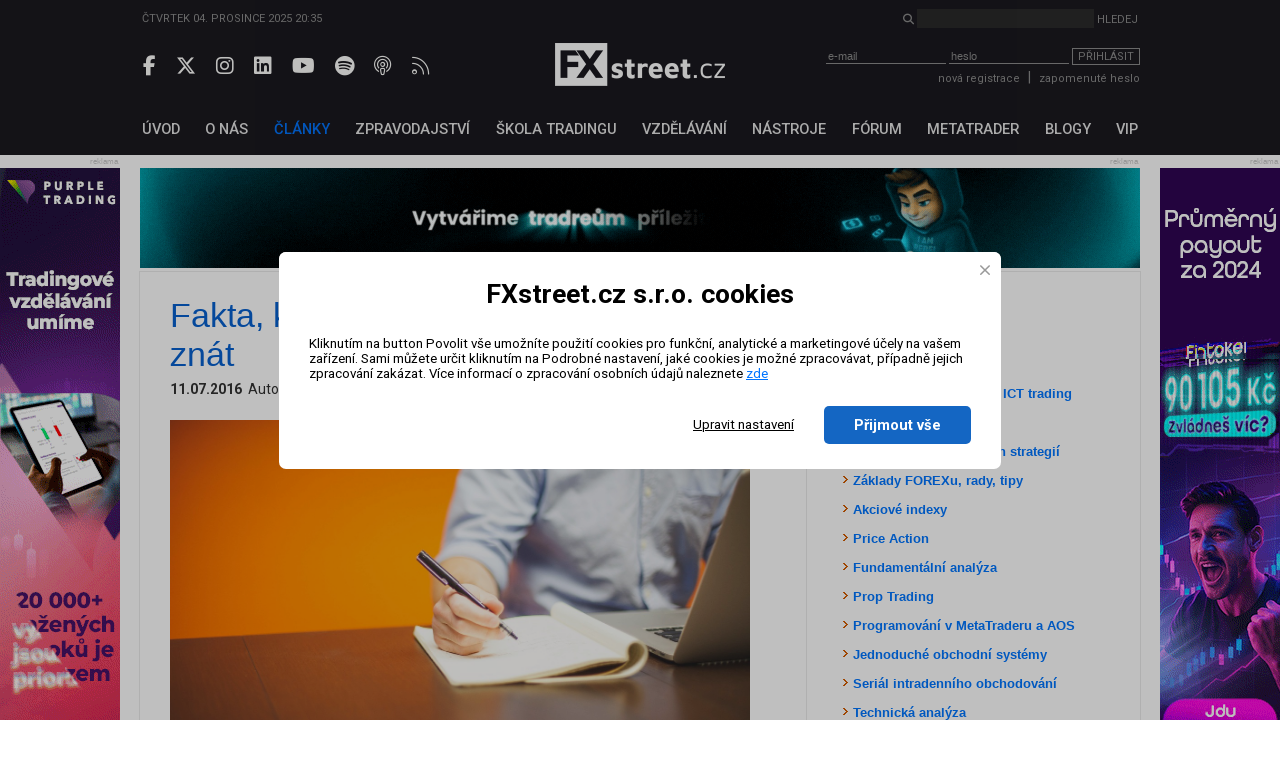

--- FILE ---
content_type: text/html; charset=UTF-8
request_url: https://www.fxstreet.cz/fakta-ktera-musi-zacinajici-obchodnik-znat.html
body_size: 45679
content:
<!DOCTYPE html>
<html xmlns="http://www.w3.org/1999/xhtml" lang="cs">
<head>
    <meta name="title" content="Fakta, která musí začínající obchodník znát"/>
    <meta name="description" content="Mnoho pokročilých obchodníků si určitě přálo během obchodování v určitých okamžicích vrátit zpátky čas a poučit se ze svých chyb. Stroj času by jistě dokázal urychlit vývoj obchodníka a předejít zbytečným chybám, které plynou z nedostatku vědomostí. Takový stroj ale bohužel neexistuje a tak je nezbytné být před tradingovou kariérou maximálně připraven. Jaká fakta by měl mít začínající obchodník na paměti před svým prvním reálným obchodem, si popíšeme v dnešním článku."/>
    <meta name="keywords" content="Fakta, která, musí, začínající, obchodník, znát"/>
    <meta name="language" content="cs"/>
    <meta http-equiv="content-type" content="text/html; charset=utf-8"/>
    <meta name="robots" content="index,follow"/>
    <meta name="revisit-after" content="7"/>
    <meta name="rating" content="normal"/>
    <title>Fakta, která musí začínající obchodník znát | FXstreet.cz</title>

    <meta property="og:type" content="website" />
    <meta property="og:title" content="Fakta, která musí začínající obchodník znát" />
    <meta property="og:description" content="Mnoho pokročilých obchodníků si určitě přálo během obchodování v určitých okamžicích vrátit zpátky čas a poučit se ze svých chyb. Stroj času by jistě dokázal urychlit vývoj obchodníka a předejít zbytečným chybám, které plynou z nedostatku vědomostí. Takový stroj ale bohužel neexistuje a tak je nezbytné být před tradingovou kariérou maximálně připraven. Jaká fakta by měl mít začínající obchodník na paměti před svým prvním reálným obchodem, si popíšeme v dnešním článku." />
    <meta property="og:image" content="https://www.fxstreet.cz/img/content/21872/xlarge.jpg" />

    <meta name="copyright" content="FXStreet www.fxstreet.cz"/>
    <link rel="alternate" type="application/rss+xml" title="RSS FXstreet.cz" href="/kratke-zpravy.rss"/>

    <link rel="icon" type="image/png" href="favicons/favicon-96x96.png" sizes="96x96" />
    <link rel="icon" type="image/svg+xml" href="favicons/favicon.svg" />
    <link rel="shortcut icon" href="favicon.ico" />
    <link rel="apple-touch-icon" sizes="180x180" href="favicons/apple-touch-icon.png" />
    <link rel="manifest" href="favicons/site.webmanifest" />

    <meta property="og:url" content="https://www.fxstreet.cz/fakta-ktera-musi-zacinajici-obchodnik-znat.html" /> <link rel="canonical" href="https://www.fxstreet.cz/fakta-ktera-musi-zacinajici-obchodnik-znat.html" />
    <link rel='stylesheet' type='text/css' href='/css/web/layout.css?418a78956' media='screen' />
<link rel='stylesheet' type='text/css' href='/css/web/webcontent.css?487aa9' media='screen' />
<link rel='stylesheet' type='text/css' href='/css/web/fx2019.css?54ss65x' media='screen' />
<link rel='stylesheet' type='text/css' href='/corelib/fbox/jquery.fancybox.css' media='screen' />
<link rel='stylesheet' type='text/css' href='/css/web/print.css' media='print' />

    <script type='text/javascript' src='/corelib/jquery-1.9.1.min.js' ></script>
<script type='text/javascript' src='/corelib/jquery-1.9.2-ui.js' ></script>

    <script>
			function getCookie(name) {
				var nameEQ = name + '=';
				var ca = document.cookie.split(';');
				for(var i=0;i < ca.length;i++) {
					var c = ca[i];
					while (c.charAt(0)==' ') c = c.substring(1,c.length);
					if (c.indexOf(nameEQ) == 0) return c.substring(nameEQ.length,c.length);
				}
				return null;
			}
			function setCookie(name,value,days) {
			    var expires = '';
			    if (days) {
			        var date = new Date();
			        date.setTime(date.getTime() + (days*24*60*60*1000));
			        expires = '; expires=' + date.toUTCString();
			    }
			    document.cookie = name + '=' + (value || '')  + expires + '; path=/';
			}
			
			// Definice dataLayer a gtag() - nutne pro dalsi funkcnost
			window.dataLayer = window.dataLayer || [];
			window.gtag = function() {dataLayer.push(arguments);}
		
			let consent = getCookie('gdpr');
			if(consent!=='all' && consent!=='mkt') {
				// Default ad_storage and analytics_storage to 'denied'.
				gtag('consent', 'default', {
					'analytics_storage': 'denied', // souhlas s analytickými cookies
					'ad_storage': 'denied', // souhlas s marketingovými cookies
					'ad_user_data': 'denied', // souhlas s využitím first-party dat
					'ad_personalization': 'denied', // souhlas s personalizací reklamy a remarketingem
					'wait_for_update': 500
				});
			}
		</script>
		<!-- Google Tag Manager -->
<script>(function(w,d,s,l,i){w[l]=w[l]||[];w[l].push({'gtm.start':
new Date().getTime(),event:'gtm.js'});var f=d.getElementsByTagName(s)[0],
j=d.createElement(s),dl=l!='dataLayer'?'&l='+l:'';j.async=true;j.src=
'https://www.googletagmanager.com/gtm.js?id='+i+dl;f.parentNode.insertBefore(j,f);
})(window,document,'script','dataLayer','GTM-N4T75MRK');</script>
<!-- End Google Tag Manager -->
		
    

    <link href="https://fonts.googleapis.com/css?family=Roboto:300,400,500,700&amp;subset=latin-ext" rel="stylesheet">
    <link rel="stylesheet" href="fas/css/all.css" crossorigin="anonymous">
</head>
<body>
    
			<!-- Google Tag Manager (noscript) -->
<noscript><iframe src="https://www.googletagmanager.com/ns.html?id=GTM-N4T75MRK"
height="0" width="0" style="display:none;visibility:hidden"></iframe></noscript>
<!-- End Google Tag Manager (noscript) -->
		
    <div class="web-wrap">
        <header>
            <section class="header-search-wrap">
                <div class="content-wrap">
                    <div>
                        Čtvrtek 04. prosince 2025 20:35
                    </div>
                    <div>
                        <i class="fas fa-search"></i> <input type="search" name="search" id="search" class="search-input"> <button type="button" class="unstyled-btn search-btn">Hledej</button>
                    </div>
                </div>
            </section>

            <section class="header-main-wrap">
                <div class="content-wrap">
                    <div class="header-left social-wrap">
                        
	        <a href="https://www.facebook.com/pages/FXstreet/229685630256" target="_blank" rel="noopener noreferrer" title="Facebook FXstreet.cz"><i class="fab fa-facebook-f"></i></a>
	        <a href="https://twitter.com/FXstreetcz" target="_blank" rel="noopener noreferrer" title="Twitter FXstreet.cz"><i class="fab fa-x-twitter"></i></a>
	        <a href="https://www.instagram.com/fxstreet.cz/" target="_blank" rel="noopener noreferrer" title="Instagram FXstreet.cz"><i class="fab fa-instagram"></i></a>
	        <a href="https://www.linkedin.com/company/fxstreetcz" target="_blank" rel="noopener noreferrer" title="Linked-In FXstreet.cz"><i class="fab fa-linkedin"></i></a>
	        <a href="https://www.youtube.com/user/FXstreetCZ" target="_blank" rel="noopener noreferrer" title="YouTube FXstreet.cz"><i class="fab fa-youtube"></i></a>
	        <a href="https://open.spotify.com/show/0lzJKbBrUgX1Eb3QH8hDIr" target="_blank" rel="noopener noreferrer" title="Spotify FXstreet.cz"><i class="fab fa-spotify"></i></a>
	        <a href="https://podcasts.apple.com/cz/podcast/tradingov%C3%BD-podcast-fxstreet-cz/id1703056502?l=cs" target="_blank" rel="noopener noreferrer" title="Apple Podcast FXstreet.cz"><i class="fa-light fa-podcast"></i></a>
	        <a href="/kratke-zpravy.rss" target="_blank" rel="noopener noreferrer" title="RSS FXstreet.cz"><i class="fa-light fa-rss"></i></a>
        
                    </div>

                    <div class="header-middle">
                        <a href="/" class="logo"></a>
                    </div>

                    <div class="header-right">
                        <script type="text/javascript">
/* <![CDATA[ */ 
function validate_LoginForm(e){
	frm=e.parentNode;
	getmethod=0;
	while ((frm.tagName != 'form') && (frm.tagName != 'FORM')){
		frm=frm.parentNode;
		if ((frm.tagName=='body') || (frm.tagName=='BODY')) { getmethod=1; break; }
	}
	fmsg='';
	if(typeof tinyMCE !=null && typeof tinyMCE !='undefined'){
		if(tinyMCE)tinyMCE.triggerSave();
	}
	if (getmethod==1) input=document.getElementById('email'); else input=frm.email;
	if (input) { 
		if (isdefined('rt_email')==false) str=input.value;
		else {
			str=rt_email.getXHTMLBody();
			str = str.replace(/\s*/g, '');
			if(str=='<br>' || str=='<br />') str='';
		}
		fval=checkCorrectEmail(str,'Email', '');
		if (fval!='') fmsg+=fval+'\n';
	}
	if(typeof tinyMCE !=null && typeof tinyMCE !='undefined'){
		if(tinyMCE)tinyMCE.triggerSave();
	}
	if (getmethod==1) input=document.getElementById('password'); else input=frm.password;
	if (input) { 
		if (isdefined('rt_password')==false) str=input.value;
		else {
			str=rt_password.getXHTMLBody();
			str = str.replace(/\s*/g, '');
			if(str=='<br>' || str=='<br />') str='';
		}
		fval=checkEmptyVal(str,'Heslo', '');
	 if (fval!='') fmsg+=fval+'\n';
	}
	if (fmsg!='') {alert(fmsg); return false;} else {return true;}
}
/* ]]> */ 
</script>
<div class="login">
    <form class="loginwindow" method="post" action="/prihlasit-se.html" enctype="application/x-www-form-urlencoded" onkeypress="FORM_DATA_CHANGED=1;" onclick="FORM_DATA_CHANGED=1;">
        <input type="hidden" name="action"  value="" />
        <input type="text" name="email" id="email" class="clsField" placeholder="e-mail" onfocus="select(this)">
        <input type="password" name="password" id="password" class="clsField" placeholder="heslo" onfocus="select(this)" />
        <button class="unstyled-btn btn-border btn_prihlasit" type="submit" name="submit" id="submit" onclick="try {if (this.form) if (this.form.onsubmit) this.form.onsubmit(); if (validate_LoginForm(this)) { if (setAction('login'))return true; else return false;} else return false; } catch(exc) {alert(exc.message); return false;}">Přihlásit</button>

        <div class="corrector"></div>
    </form>
    <div class="info">
        <a href="/registrace.html">nová registrace</a><span class="sep">|</span><a name="password" href="/zapomenute-heslo.html" class="clsAnchor" style="" onclick='event.cancelBubble=true;' >zapomenuté heslo</a>
    </div>
</div>
<script type="text/javascript">
    function replaceTop(obj){
       var newO=document.createElement('input');
       newO.setAttribute('type','password');
       newO.setAttribute('name',obj.getAttribute('name'));
       obj.parentNode.replaceChild(newO,obj);
       newO.focus();
   }
</script>

                    </div>
                </div>
            </section>
        </header>

        <nav>
            <section>
                <div class="content-wrap">
                    <!-- <a href='/objednavka.html' class="basket">&nbsp;</a> -->
<ul class="topmenu">
	<li><a href="/" name="Fxstreet.cz" class="fxstreet-cz " title="Úvod"><span>Úvod</span></a></li><li><a href="/o-nas-informace-o-autorech-portalu-fxstreet-cz.html"  name="o-nas-informace-o-autorech-portalu-fxstreet-cz" class="o-nas-informace-o-autorech-portalu-fxstreet-cz"><span>O nás</span></a></li><li><a href="/clanky.html"  name="clanky" class="clanky active"><span>Články</span></a></li><li><a href="/zpravodajstvi.html"  name="zpravodajstvi" class="zpravodajstvi"><span>Zpravodajství</span></a></li><li><a href="/skola-tradingu.html"  name="skola-tradingu" class="skola-tradingu"><span>Škola tradingu</span></a></li><li><a href="/vzdelavani.html"  name="vzdelavani" class="vzdelavani"><span>Vzdělávání</span></a></li><li><a href="/uzitecne-nastroje.html"  name="uzitecne-nastroje" class="uzitecne-nastroje"><span>Nástroje</span></a></li><li><a href="/diskusni-forum.html"  name="diskusni-forum" class="diskusni-forum"><span>Fórum</span></a></li><li><a href="/metatrader.html"  name="metatrader" class="metatrader"><span>MetaTrader</span></a></li><li><a href="/blogy-uzivatelu.html"  name="blogy-uzivatelu" class="blogy-uzivatelu"><span>Blogy</span></a></li><li><a href="/vip-zona-forex-asistent.html"  name="vip-zona-forex-asistent" class="vip-zona-forex-asistent"><span>VIP</span></a></li>
</ul>
                </div>
            </section>
        </nav>

        <main>
            
            <div class="sky-ad-wrap">
                <div style="position: relative;">
                    <div class="sky-ad-left">
                        <div class="place_12 adsplaceholder">
	<div class="ad_title">reklama<div class='ad_close'><i class='fas fa-times' style='font-size:12pt'></i></div></div>
	
		<div class="ad">
		<!-- //START SHOW REKLAMA -->
			<a href="https://ad.fxstreet.cz/?adid=6405" target="_blank" rel="nofollow"><img src="/img/web/banners/1PT-Forex-umime-FXstreet-120x600-2511.gif" alt="Purple trading band forex umíme" /></a><br />
		<!-- //END SHOW REKLAMA -->
		</div>
	
</div>
                    </div>

                    <div class="sky-ad-right">
                        <div class="place_23 adsplaceholder">
	<div class="ad_title">reklama<div class='ad_close'><i class='fas fa-times' style='font-size:12pt'></i></div></div>
	
		<div class="ad">
		<!-- //START SHOW REKLAMA -->
			<a href="https://ad.fxstreet.cz/?adid=6564" target="_blank" rel="nofollow"><img src="/img/web/banners/Fintokei-payouts-FXstreet-120x600-10042025.gif" alt="Fintokei Payouty" /></a><br />
		<!-- //END SHOW REKLAMA -->
		</div>
	
</div>
                    </div>
                </div>
            </div>

            <section class="ad-top-wrap">
                <div class="content-wrap">
                    <div class="place_13 adsplaceholder">
	<div class="ad_title">reklama<div class='ad_close'><i class='fas fa-times' style='font-size:12pt'></i></div></div>
	
		<div class="ad">
		<!-- //START SHOW REKLAMA -->
			<a href="https://ad.fxstreet.cz/?adid=6643" target="_blank" rel="nofollow"><img src="/img/web/banners/FXstreet1000x100 -rebels-21202025-2.gif" alt="RebelsFunding NEW 2" /></a><br />
		<!-- //END SHOW REKLAMA -->
		</div>
	
</div><div class="place_27 adsplaceholder">
	<div class="ad_title">reklama<div class='ad_close'><i class='fas fa-times' style='font-size:12pt'></i></div></div>
	
		<div class="ad">
		<!-- //START SHOW REKLAMA -->
			<a href="https://ad.fxstreet.cz/?adid=6945" target="_blank" rel="nofollow"><img src="/img/web/banners/rebels-funding-vanoce-1000x100.gif" alt="RebelsFunding VIP zóna prosinec 2025" /></a><br />
		<!-- //END SHOW REKLAMA -->
		</div>
	
</div>
                </div>
            </section>
            

            <section class="main-content-wrap">
                <div class="content-wrap">
                    <div class="left-side-wrap">
                        <div class="pagetitle"><h1 title="Fakta, která musí začínající obchodník znát">Fakta, která musí začínající obchodník znát</h1></div>
                        
                        
                        
                        <div style="padding-bottom:10px;font-size:14px;">
                            <strong>11.07.2016</strong>&nbsp;&nbsp;Autor:&nbsp;<strong><a name="user" href="mailto:info@fxstreet.cz" class="clsAnchor" style="" onclick='event.cancelBubble=true;' >Tým FXstreet.cz</a></strong>&nbsp;&nbsp;Sekce:&nbsp;<strong><a name="Sekce" href="/zaklady-forexu-rady-tipy.html" class="clsAnchor" style="" onclick='event.cancelBubble=true;' >Základy FOREXu, rady, tipy</a></strong>&nbsp;&nbsp;&nbsp;<strong><a href="javascript:this.print();" class="print">Tisk</a></strong>
                        </div>
                        
                        <p><span style="font-weight: bold;"><img width="580" border="0" alt="" src="img/web/fx1/1468216097-trader-11072016.jpg" /><br /></span></p><p><span style="font-weight: bold;">Mnoho pokročilých obchodníků si určitě přálo během obchodování v&nbsp;určitých okamžicích vrátit zpátky čas a poučit se ze svých chyb. Stroj času by jistě dokázal urychlit vývoj obchodníka a předejít zbytečným chybám, kter&eacute; plynou z&nbsp;nedostatku vědomostí. Takový stroj ale bohužel neexistuje a tak je nezbytn&eacute; být před tradingovou kari&eacute;rou maximálně připraven. Jaká fakta by měl mít začínající obchodník na paměti před svým prvním reálným obchodem, si popíšeme v dnešním článku.<br /><br /></span></p><h2><span style="font-weight: bold;">K přeobchodování (overtrading) vede rychlejší cesta, než si myslíte</span></h2><p>Výraz <span style="font-style: italic;">„overtrading“ </span>již mnoho obchodníků pravděpodobně slyšelo. Co ale ve skutečnosti znamená? Drtivá většina začínajících obchodníků si ani neuvědomuje, že realizuje mnoho zbytečných obchodů v&nbsp;domnění, že více obchodů znamená více zisků. Je velmi jednoduch&eacute; si ospravedlnit každý obchod a přesvědčit sám sebe o tom, že pro vstup do obchodu jsme měli mnoho racionálních důvodů. Zda byl daný obchod skutečně v&nbsp;pořádku, zjistíme pomocí našeho obchodního plánu a obchodní strategie. Buď byla splněna všechna krit&eacute;ria pro vstup, nebo nikoliv. Samozřejmě za předpokladu, že obchodník má svůj jasný obchodní plán a v&nbsp;něm popsan&eacute; metody ovládá. V&nbsp;obchodním plánu by měla být mimo jin&eacute; popsána určitá struktura, kterou bychom měli zav&eacute;st do našeho obchodního procesu a udělat ji rutinní. Obchodník by pak měl jasně poznat, zda obchoduje dle plánu nebo otevírá nadbytečn&eacute; množství obchodů. Sklouznout k&nbsp;overtradingu je pro začínajícího obchodníka velmi snadn&eacute;, ale bohužel často tak&eacute; velmi nákladn&eacute;.<br /><br /></p><h2><span style="font-weight: bold;">Indikátory jsou většinou ztrátou času</span></h2><p>Začínající obchodníci mají tendence používat mnoho sofistikovaných indikátorů v&nbsp;domnění, že čím více nástrojů v&nbsp;grafu, tím l&eacute;pe. Postupem času však obchodník dokáže obchodovat bez indikátorů, kter&eacute; jsou beztak zpožděn&eacute;, a sleduje čistý graf (Price Action), do kter&eacute;ho si zakresluje důležit&eacute; úrovně. Pokud obchodník analyzuje trh pouze pomocí indikátorů, je to jako by používal data z&nbsp;pomysln&eacute;ho second handu.</p><p>Indikátory vypadají atraktivně a obchodník se může cítit i sofistikovaně. Tím ale většinou jejich užitečnost končí. Všechny technick&eacute; indikátory jsou odvozeny ze samotn&eacute;&nbsp;ceny, tudíž analýza pomocí indikátorů nedává obchodníkovi žádnou extra přidanou hodnotu. Navíc přidání jak&eacute;hokoliv dalšího indikátoru do grafu přidá další proměnnou, což může v&eacute;st i k&nbsp;zahlcení mysli a grafy mohou poněkud ztrácet smysl. Za profitabilnějším tradingem stojí nikoliv přidávání indikátorů, ale naopak jejich redukce. </p><p>Indikátory, kter&eacute; má smysl používat, jsou klouzav&eacute; průměry. Ty mohou začátečníkům rozhodně pomoci pro definici aktuálního trendu, často jsou rovněž využívány jako dynamick&eacute; S/R zóny. <br /><br /></p><h2><span style="font-weight: bold;">Krátkodobý časový rámec (timeframe) je pro začátečníky nebezpečný</span></h2><p>S&nbsp;tímto t&eacute;matem souvisí více věcí. Tak například overtrading je u obchodníků často způsoben tím, že sledují krátkodob&eacute; časov&eacute; rámce, cokoliv pod 1hodinov&eacute; grafy (H1). Zejm&eacute;na pro začínající obchodníky pak platí, že takto krátkodob&eacute; časov&eacute; rámce jsou nebezpečn&eacute;.</p><p>Na krátkodobých grafech se vyskytuje spousta intradenního šumu, který je často způsoben pouze tím, že velcí hráči (banky, investiční fondy, pojišťovny) otevírají nebo uzavírají sv&eacute; pozice (například v reakci na fundamentální zprávy, kter&eacute; jsou v průběhu dne zveřejňovány). Vyskytuje se zde mnoho signálů, ale jen hrstka z&nbsp;nich je opravdu kvalitních. Pro nováčka zpravidla cesta ke ztrátovým obchodům. Obecně platí, že čím vyšší timeframe, tím silnější signál. A hlavně čím m&eacute;ně realizuje začátečník obchodů na reáln&eacute;m účtu, tím udělá m&eacute;ně chyb, což se kladně odrazí na stavu jeho účtu.<br /><br /></p><h2><span style="font-weight: bold;">Obchodník se nemůže vyhnout ztrátám</span></h2><p>S&eacute;rie několika po sobě jdoucích ztrát může slušně zamávat s&nbsp;psychikou obchodníka. Ten má pak tendence obchodovat bez Stop-Lossu nebo ho v případě ztrátov&eacute;ho obchodu oddalovat. Díky obavám ze ztráty obchodníci rovněž předčasně umisťují Stop-Loss na Break/Even (vstupní hodnotu) nebo uzavírají předčasně ziskov&eacute; obchody ještě před původně nastaveným Profit-Targetem.</p><p>Je to uváděno stále dokola, ale všechny obchody nemohou být zkrátka ziskov&eacute;. Je nutn&eacute; přijmout fakt, že ztráty jsou součástí dlouhodob&eacute;ho tradingu a hlavně součástí strategie. Někdy vychází vstupní podmínky do obchodu přesně podle představ, ale obchod i tak skončí ztrátou. Je třeba si uvědomit, že se ale vůbec nic neděje, pokud samozřejmě ztráta je taková, jakou jsme si předem definovali.<br /><br /></p><h2><span style="font-weight: bold;">V&nbsp;jednoduchosti je síla</span></h2><p>Klíčem k&nbsp;profitabilitě je rovněž bezesporu celkov&eacute; zjednodušení obchodního přístupu. Zejm&eacute;na v&nbsp;začátcích je jednoduchá strategie velkou výhodou, obchodník tak získá cit pro trhy, naučí se postupně rozeznávat kvalitní signály a svou strategii postupně vylepšuje. Rozhodně není dobr&eacute; strategie po pár ztrátách měnit jako ponožky, čímž akorát ztrácíme důvěru v&nbsp;jakýkoli obchodní syst&eacute;m a dostáváme do obchodování zmatek. </p><p>Jednoduchost se netýká pouze strategie, ale i celkov&eacute;ho přístupu. Není potřeba si kupovat pět monitorů a k tomu si platit mezibankovní platformu Bloomberg. <br /><br /></p><h2><span style="font-weight: bold;">Lepší je soustředit se na obchodní proces než na zisky</span></h2><p>Mnoho začínajících obchodníků se zpočátku chybně soustředí na výši zisků místo toho, aby po každ&eacute;m obchodu objektivně vyhodnotili, zda byl obchod v&nbsp;souladu s&nbsp;plánem. Aby obchodník dokázal konzistentně vydělávat peníze, musí se nejprve stát dobrým obchodníkem. A tím se stane tehdy, když se plně soustředí na obchodní proces a dokáže plně ovládat sebe a svou strategii. </p><p>Každý obchodník by měl vnímat celý ten proces, který tvoří celkový trading a nikoliv se hnát jen za zisky. Čím více se bude obchodník chtít stát dobrým obchodníkem, tedy bude věnovat pozornost cel&eacute;mu procesu, tím dříve učiní krok ke konzistentnosti. Člověk se nejdříve musí naučit jezdit na kole, aby na něm mohl dojet do cíle. Přílišn&eacute; soustředění na zisky je pro začínajícího obchodníka psychicky náročn&eacute;, protože obchodník pak v&nbsp;tomto důsledku otevírá větší pozice než by měl a riskuje více než by měl. </p><p><span style="font-weight: bold;">Lukáš Voženílek<br /> Tým FXstreet.cz</span></p>
                        <div class="corrector"></div>

                        <div class="add"><strong>Klíčová slova: </strong><a name="tag" href="/klicova-slova+fxstreet.html" class="taglink" style="" onclick='event.cancelBubble=true;' >FXstreet</a> <span>|</span> <a name="tag" href="/klicova-slova+price-action.html" class="taglink" style="" onclick='event.cancelBubble=true;' >Price Action</a> <span>|</span> <a name="tag" href="/klicova-slova+obchodni-strategie.html" class="taglink" style="" onclick='event.cancelBubble=true;' >Obchodní strategie</a> <span>|</span> <a name="tag" href="/klicova-slova+penize.html" class="taglink" style="" onclick='event.cancelBubble=true;' >Peníze</a> <span>|</span> <a name="tag" href="/klicova-slova+obchodni-plan.html" class="taglink" style="" onclick='event.cancelBubble=true;' >Obchodní plán</a> <span>|</span> <a name="tag" href="/klicova-slova+investicni-fondy.html" class="taglink" style="" onclick='event.cancelBubble=true;' >Investiční fondy</a> <span>|</span> <a name="tag" href="/klicova-slova+analyza.html" class="taglink" style="" onclick='event.cancelBubble=true;' >Analýza</a> <span>|</span> <a name="tag" href="/klicova-slova+bloomberg.html" class="taglink" style="" onclick='event.cancelBubble=true;' >Bloomberg</a> <span>|</span> <a name="tag" href="/klicova-slova+breakeven.html" class="taglink" style="" onclick='event.cancelBubble=true;' >Break/Even</a> <span>|</span> <a name="tag" href="/klicova-slova+fundamentalni-zpravy.html" class="taglink" style="" onclick='event.cancelBubble=true;' >Fundamentální zprávy</a> <span>|</span> <a name="tag" href="/klicova-slova+grafy.html" class="taglink" style="" onclick='event.cancelBubble=true;' >Grafy</a> <span>|</span> <a name="tag" href="/klicova-slova+indikatory.html" class="taglink" style="" onclick='event.cancelBubble=true;' >Indikátory</a> <span>|</span> <a name="tag" href="/klicova-slova+mezibankovni.html" class="taglink" style="" onclick='event.cancelBubble=true;' >Mezibankovní</a> <span>|</span> <a name="tag" href="/klicova-slova+obchodni-system.html" class="taglink" style="" onclick='event.cancelBubble=true;' >Obchodní systém</a> <span>|</span> <a name="tag" href="/klicova-slova+obchodnik.html" class="taglink" style="" onclick='event.cancelBubble=true;' >Obchodník</a> <span>|</span> <a name="tag" href="/klicova-slova+pozice.html" class="taglink" style="" onclick='event.cancelBubble=true;' >Pozice</a> <span>|</span> <a name="tag" href="/klicova-slova+stop-loss.html" class="taglink" style="" onclick='event.cancelBubble=true;' >Stop-Loss</a> <span>|</span> <a name="tag" href="/klicova-slova+timeframe.html" class="taglink" style="" onclick='event.cancelBubble=true;' >Timeframe</a> <span>|</span> <a name="tag" href="/klicova-slova+trading.html" class="taglink" style="" onclick='event.cancelBubble=true;' >Trading</a> <span>|</span> <a name="tag" href="/klicova-slova+casovy-ramec.html" class="taglink" style="" onclick='event.cancelBubble=true;' >Časový rámec</a> <span>|</span> <a name="tag" href="/klicova-slova+banky.html" class="taglink" style="" onclick='event.cancelBubble=true;' >Banky</a> <span>|</span> <a name="tag" href="/klicova-slova+obchodovani.html" class="taglink" style="" onclick='event.cancelBubble=true;' >Obchodování</a> <span>|</span> <a name="tag" href="/klicova-slova+klouzave-prumery.html" class="taglink" style="" onclick='event.cancelBubble=true;' >Klouzavé průměry</a> <span>|</span> <a name="tag" href="/klicova-slova+overtrading.html" class="taglink" style="" onclick='event.cancelBubble=true;' >Overtrading</a> <span>|</span> <a name="tag" href="/klicova-slova+obchodovat.html" class="taglink" style="" onclick='event.cancelBubble=true;' >Obchodovat</a> <span>|</span> <a name="tag" href="/klicova-slova+obchodnici.html" class="taglink" style="" onclick='event.cancelBubble=true;' >Obchodníci</a> <span>|</span> <a name="tag" href="/klicova-slova+fondy.html" class="taglink" style="" onclick='event.cancelBubble=true;' >Fondy</a> <span>|</span> <a name="tag" href="/klicova-slova+fxstreetcz.html" class="taglink" style="" onclick='event.cancelBubble=true;' >FXstreet.cz</a> <span>|</span> <a name="tag" href="/klicova-slova+graf.html" class="taglink" style="" onclick='event.cancelBubble=true;' >Graf</a> <span>|</span> <a name="tag" href="/klicova-slova+investicni.html" class="taglink" style="" onclick='event.cancelBubble=true;' >Investiční</a> <span>|</span> <a name="tag" href="/klicova-slova+signaly.html" class="taglink" style="" onclick='event.cancelBubble=true;' >Signály</a> <span>|</span> <a name="tag" href="/klicova-slova+trh.html" class="taglink" style="" onclick='event.cancelBubble=true;' >Trh</a> <span>|</span> <a name="tag" href="/klicova-slova+zpravy.html" class="taglink" style="" onclick='event.cancelBubble=true;' >Zprávy</a> <span>|</span> <a name="tag" href="/klicova-slova+zisky.html" class="taglink" style="" onclick='event.cancelBubble=true;' >Zisky</a> <span>|</span> <a name="tag" href="/klicova-slova+redukce.html" class="taglink" style="" onclick='event.cancelBubble=true;' >Redukce</a> <span>|</span> <a name="tag" href="/klicova-slova+sr-zony.html" class="taglink" style="" onclick='event.cancelBubble=true;' >S/R zóny</a> <span>|</span> <a name="tag" href="/klicova-slova+velci-hraci.html" class="taglink" style="" onclick='event.cancelBubble=true;' >Velcí hráči</a> <span>|</span> <a name="tag" href="/klicova-slova+technicke-indikatory.html" class="taglink" style="" onclick='event.cancelBubble=true;' >Technické indikátory</a> <span>|</span> <a name="tag" href="/klicova-slova+ztraty.html" class="taglink" style="" onclick='event.cancelBubble=true;' >Ztráty</a> <span>|</span> <a name="tag" href="/klicova-slova+obchodni-proces.html" class="taglink" style="" onclick='event.cancelBubble=true;' >Obchodní proces</a> <span>|</span> <a name="tag" href="/klicova-slova+zacinajici-obchodnik.html" class="taglink" style="" onclick='event.cancelBubble=true;' >Začínající obchodník</a> <span>|</span> </div>
                        <!-- like-share begin -->
<div id="fb-root"></div>
<script async defer crossorigin="anonymous" src="https://connect.facebook.net/cs_CZ/sdk.js#xfbml=1&version=v9.0" nonce="ooDUwTZD"></script>
	
<div class="add" style="text-align: center;">
	
	<script async src="https://platform.twitter.com/widgets.js" charset="utf-8"></script>
	<script src="https://platform.linkedin.com/in.js" type="text/javascript">lang: en_US</script>
	
	<div class="promotion" style="display: inline-flex; align-items:center;margin:5px 0">
		<strong style="white-space:nowrap;">Sdílení článku:&nbsp;</strong>
		<div class="fb-share-button"
		     data-href="https://www.fxstreet.cz/fakta-ktera-musi-zacinajici-obchodnik-znat.html"
		     data-layout="button_count">
		</div>
		<span>&nbsp;</span>
		<a href="https://twitter.com/share?ref_src=twsrc%5Etfw" class="twitter-share-button" data-url="https://www.fxstreet.cz/fakta-ktera-musi-zacinajici-obchodnik-znat.html" data-show-count="false">Tweet</a>
		<span>&nbsp;</span>
		<script type="IN/Share" data-url="https://www.fxstreet.cz/fakta-ktera-musi-zacinajici-obchodnik-znat.html"></script>
	</div>
</div>

<div class="fb-like" data-href="https://www.fxstreet.cz/fakta-ktera-musi-zacinajici-obchodnik-znat.html" data-width="" data-layout="standard" data-action="like" data-size="small" data-share="false"></div>
<!-- like-share end -->

<p>&nbsp;</p>
                        <h3 class="souvisejici" title="Související články">Související články</h3>
<ul>
	

		<div class="article_list">
			<div class="article_img"><a href="/forex-pro-zacatecniky.html"><img src="/img/content/21802/medium.jpg" alt="465698811.jpg" /></a></div>
			<div class="info">
				<a href="/forex-pro-zacatecniky.html" title="Forex pro začátečníky"><strong>Forex pro začátečníky</strong></a>
				<div>Forex je celosvětová burzovní síť, v jejímž rámci se obchoduje se všemi světovými měnami, včetně české koruny. Na forexu obchodují banky, fondy, pojišťovny, brokeři a podobné instituce, ale také jednotlivci, je otevřený všem.</div>
			</div>
			<div class="corrector"></div>
		</div>

	

		<div class="article_list">
			<div class="article_img"><a href="/proc-obchodovat-forex.html"><img src="/img/content/20128/medium.jpg" alt="forex-08042016-2.jpg" /></a></div>
			<div class="info">
				<a href="/proc-obchodovat-forex.html" title="Proč obchodovat forex?"><strong>Proč obchodovat forex?</strong></a>
				<div>Z hlediska historie byl forexový trh většinou dostupný velkým bankám, nadnárodním korporacím a účastníkům finančních trhů, kteří prováděli transakce o velkých objemech. Retailoví obchodníci, jak je známe v dnešní podobě, měli po dlouhou dobu velmi omezený přístup k tomuto trhu. Postupem času, s nástupem internetu a nových technologií, se forex stává stále více populárním prostředkem k alternativním investicím.</div>
			</div>
			<div class="corrector"></div>
		</div>

	

		<div class="article_list">
			<div class="article_img"><a href="/historie-forexoveho-obchodovani.html"><img src="/img/content/19508/medium.jpg" alt="historie-forexu-28032016-4.png" /></a></div>
			<div class="info">
				<a href="/historie-forexoveho-obchodovani.html" title="Historie forexového obchodování"><strong>Historie forexového obchodování</strong></a>
				<div>Původ devizových operací sahá až do několika set leté historie. Různé měny a potřeba směny existovala již v době samotné Babylonie. V této době se začínaly používat první papírové bankovky a rostla spekulativní aktivita, která by na dnešních trzích byla zcela určitě odsuzována.</div>
			</div>
			<div class="corrector"></div>
		</div>

	

		<div class="article_list">
			<div class="article_img"><a href="/dvacet-veci-ktere-potrebujete-vedet-o-forexu.html"><img src="/img/content/100708/medium.jpg" alt="C:\fakepath\forex-06032024.png" /></a></div>
			<div class="info">
				<a href="/dvacet-veci-ktere-potrebujete-vedet-o-forexu.html" title="Dvacet věcí, které potřebujete vědět o forexu"><strong>Dvacet věcí, které potřebujete vědět o forexu</strong></a>
				<div>Jaké nejdůležitější věci by měl znát začínající obchodník na forexu?</div>
			</div>
			<div class="corrector"></div>
		</div>

	

		<div class="article_list">
			<div class="article_img"><a href="/jak-si-stanovit-sve-obchodni-cile.html"><img src="/img/content/10665/medium.jpg" alt="trader a notebook 13042014-ilu.jpg" /></a></div>
			<div class="info">
				<a href="/jak-si-stanovit-sve-obchodni-cile.html" title="Jak si stanovit své obchodní cíle"><strong>Jak si stanovit své obchodní cíle</strong></a>
				<div>Možná začínáte obchodovat, možná se k forexu vracíte po nějaké pauze anebo jen cítíte potřebu připravit si nový plán a nové cíle. Pak jistě uvítáte několik inspirujících rad.</div>
			</div>
			<div class="corrector"></div>
		</div>

	

		<div class="article_list">
			<div class="article_img"><a href="/procesni-cile-v-tradingu-proc-a-jak-na-ne.html"><img src="/img/content/4823/medium.jpg" alt="obchodni plan.png" /></a></div>
			<div class="info">
				<a href="/procesni-cile-v-tradingu-proc-a-jak-na-ne.html" title="Procesní cíle v tradingu - proč? A jak na ně?"><strong>Procesní cíle v tradingu - proč? A jak na ně?</strong></a>
				<div>Jistě jste už mockrát četli, že k úspěšnému tradingu vede cesta přes stanovení cílů. Je to ale tak jednoduché? Zdánlivě ano – všude kolem nás se něco plánuje, projektuje a pak se to buď podaří splnit anebo také ne. Ač se na první pohled může zdát, že mít přesné a jasné cíle je potřeba, záleží hodně na tom, jaké cíle to jsou.</div>
			</div>
			<div class="corrector"></div>
		</div>

	

		<div class="article_list">
			<div class="article_img"><a href="/proc-obchodovat-na-forexu.html"><img src="/img/content/12182/medium.jpg" alt="fx trading 22.jpg" /></a></div>
			<div class="info">
				<a href="/proc-obchodovat-na-forexu.html" title="Proč obchodovat na forexu?"><strong>Proč obchodovat na forexu?</strong></a>
				<div>Proč stále více lidí volí právě měny? Důvodů je celá řada. Obchodování s měnami je vůbec největším a nejoblíbenějším finančním trhem na světě.</div>
			</div>
			<div class="corrector"></div>
		</div>

	

		<div class="article_list">
			<div class="article_img"><a href="/novacek-na-forexu--jak-zacit.html"><img src="/img/content/317/medium.jpg" alt="fx novacek.jpg" /></a></div>
			<div class="info">
				<a href="/novacek-na-forexu--jak-zacit.html" title="Nováček na forexu - jak začít"><strong>Nováček na forexu - jak začít</strong></a>
				<div>Jste na forexu noví a nevíte jak začít? Zaujal vás forex, ale vůbec netušíte, co udělat jako první krok? Pokusím se vám v několika jednoduchých bodech dát základní vodítko, co je potřeba udělat k tomu, abyste mohli začít. Zkrátka a dobře přestavíme si první kroky na forexu.</div>
			</div>
			<div class="corrector"></div>
		</div>

	

		<div class="article_list">
			<div class="article_img"><a href="/jak-zajimave-mohou-byt-prijmy-z-forexu.html"><img src="/img/content/26/medium.jpg" alt="bohatstvi" /></a></div>
			<div class="info">
				<a href="/jak-zajimave-mohou-byt-prijmy-z-forexu.html" title="Jak zajímavé mohou být příjmy z forexu?"><strong>Jak zajímavé mohou být příjmy z forexu?</strong></a>
				<div>Otázka, kterou si může položit kdokoliv a odpověď na ni zajímá každého. Je lépe zajímat se o nominální hodnotu zisku nebo procentuální vyjádření zhodnocení? Dá se porovnat paper test nebo výsledky demo účtu s reálnými výsledky dosaženými skutečným obchodováním na live účtu? Mám mít strach nebo respekt a nebo se není čeho bát v trhu jménem forex?</div>
			</div>
			<div class="corrector"></div>
		</div>

	

		<div class="article_list">
			<div class="article_img"><a href="/forex-tovarna-na-penize.html"><img src="/img/content/25/medium.jpg" alt="mincovna" /></a></div>
			<div class="info">
				<a href="/forex-tovarna-na-penize.html" title="Forex - továrna na peníze?"><strong>Forex - továrna na peníze?</strong></a>
				<div>Je to opravdu tak snadné vydělávat na forexu? Jak pracuje vaše psychika, když zrovna vyděláváte a jak, když proděláváte? Co udělat pro to, aby mi podnikání na forexu něco přineslo? A je reálné se obchodováním měnových párů živit?</div>
			</div>
			<div class="corrector"></div>
		</div>

	

		<div class="article_list">
			<div class="article_img"><a href="/1cast-co-to-vlastne-forex-je.html"><img src="/img/content/5338/medium.jpg" alt="forex.jpg" /></a></div>
			<div class="info">
				<a href="/1cast-co-to-vlastne-forex-je.html" title="1. část - Co to vlastně forex je? "><strong>1. část - Co to vlastně forex je? </strong></a>
				<div>FOREX = International Interbank FOReign EXchange. Mezinárodní devizový trh - jednoduše obchodování s cizími měnami - obchodování se směnnými kurzy.</div>
			</div>
			<div class="corrector"></div>
		</div>

	

		<div class="article_list">
			<div class="article_img"><a href="/skola-forexu.html"><img src="/img/content/20834/medium.jpg" alt="school.jpg" /></a></div>
			<div class="info">
				<a href="/skola-forexu.html" title="Škola FOREXu"><strong>Škola FOREXu</strong></a>
				<div>Forexová škola - zde můžete projít naši školou FOREXU a získat, tak všechny potřebné základy o tomto byznysu.</div>
			</div>
			<div class="corrector"></div>
		</div>

	

		<div class="article_list">
			<div class="article_img"><a href="/co-je-forex.html"><img src="/img/content/39/medium.jpg" alt="chart.jpg" /></a></div>
			<div class="info">
				<a href="/co-je-forex.html" title="Co je FOREX?"><strong>Co je FOREX?</strong></a>
				<div>Základní informace o finančním trhu FOREX. Forex je obchodování s cizími měnami (forex trading) a je zároveň největším a také nejlikvidnějším finančním trhem na světě.</div>
			</div>
			<div class="corrector"></div>
		</div>

	
</ul>
                        <h3 class="ctete-vice" style="margin-top: 20px;">Čtěte více</h3><ul><li style="margin: 5px 0;">
				<a href="/ctyri-tipy-jak-na-trading-po-lete.html"><strong>Čtyři tipy, jak na trading po létě</strong></a>
				<br />Ať už jste několik posledních týdnů strávili na dovolené, na chatě s rodinou nebo doma sledováním filmů, tak je pomalu na čase na návrat do reality a připravit se na obchodování. Bohužel pro mnoho traderů je návrat na forexový trh obtížný a těžko se s ním vyrovnávají, zvláště po dlouhé dovolené bez trhů. Mnozí obchodníci jsou nervózní z toho, co se na trzích událo a nechají se snadno ovládnout stresem. Často tak opakují již dávno eliminované chyby a to kvůli stresu a nedostatku sebevědomí.
			</li><li style="margin: 5px 0;">
				<a href="/ctyri-veci-nad-kterymi-se-musite-zamyslet-kdyz-se-nedari.html"><strong>Čtyři věci, nad kterými se musíte zamyslet, když se nedaří</strong></a>
				<br />Každý trader běžně zažívá lepší i horší období, ovšem když to horší období trvá třeba někdy trochu déle, než obvykle, tak často trader znervózní a začne být sám sebou nejistý.
			</li><li style="margin: 5px 0;">
				<a href="/delate-v-obchodovani-tyto-chyby.html"><strong>Děláte v obchodování tyto chyby?</strong></a>
				<br />Snad nejvíce frustrující věcí v obchodování na finančních trzích je ztrátový obchod, který ztrátový být nemusel, a u kterého navíc víme, že jsme udělali chybu. Tyto ztráty vznikají zpravidla porušením obchodního plánu, ztrátou disciplíny a nekoncentrovaností. V tomto vzdělávacím článku se podíváme na nejčastější chyby mezi obchodníky, které vedou ke ztrátě kapitálu a také se podíváme na to, jak těmto chybám předejít.
			</li><li style="margin: 5px 0;">
				<a href="/demo-nebo-real-tezce-na-cvicisti-lehce-na-bojisti.html"><strong>Demo nebo reál - těžce na cvičišti, lehce na bojišti</strong></a>
				<br />Umět se důkladně připravit je základem pro úspěch v každé lidské činnosti, trading nevyjímaje. Platí tedy zákonitě i v tradingu poučka „těžce na cvičišti, lehce na bojišti“? Ano i ne, musíme totiž správně porozumět, co nám ve skutečnosti říká.
			</li><li style="margin: 5px 0;">
				<a href="/den-v-zivote-tradera.html"><strong>Den v životě tradera</strong></a>
				<br />Život tradera může být vzrušující. To je částečně pravda i díky tomu, že finanční trhy mohou v jakýkoliv den překvapit nebo připravit něco nečekaného či nepředvídatelného, solidní obchodní výsledky navíc nejsou zaručené. Realita je ale často taková, že většina dnů je poklidných a nic vzrušujícího se neděje. V dnešním článku se podíváme, jak zhruba vypadá obchodní den tradera. Pro úspěšný trading totiž nestačí pouze samotné obchodování.
			</li><li style="margin: 5px 0;">
				<a href="/dulezita-otazka-pred-kazdym-obchodem.html"><strong>Důležitá otázka před každým obchodem</strong></a>
				<br />Řady významných forexových traderů, spolupracujících s naším serverem FXstreet.cz, se stále rozšiřují. Autorem dnešního článku je Tyler Yell, uznávaný americký trading instruktor. Tyler se specializuje na technickou analýzu, risk management a psychologii tradingu. Jeho články jsou psány čtivou formou a vždy předávají důležité ponaučení jasným a snadno pochopitelným způsobem. Těší nás, že vám můžeme přinášet jeho články, a zde je první z nich.
			</li><li style="margin: 5px 0;">
				<a href="/dve-zasadni-chyby-forexovych-obchodniku.html"><strong>Dvě zásadní chyby forexových obchodníků</strong></a>
				<br />Obchodování na finančních trzích je zpravidla pro každého nováčka vzrušující záležitostí. Bohužel začínající obchodníci nejsou příliš opatrní a dopouštějí se opakovaně dvou zásadních chyb, které negativně ovlivňují jejich tradingové začátky. V dnešním vzdělávacím článku se na tyto klíčové chyby začínajících obchodníků podíváme.
			</li><li style="margin: 5px 0;">
				<a href="/ebook-obchodni-platforma-metatrader-4-2.html"><strong>Ebook: Obchodní platforma MetaTrader 4</strong></a>
				<br />Pro úplné nováčky přinášíme ebook, který se podrobně věnuje nejoblíbenější obchodní platformě. Ebook je zdarma pro registrované čtenáře.
			</li><li style="margin: 5px 0;">
				<a href="/ebook-report-obchodu-v-platforme-metatrader-4.html"><strong>Ebook: Report obchodů v platformě MetaTrader 4</strong></a>
				<br />Pro pokročilejší obchodníky přinášíme novou elektronickou knihu, která se podrobně věnuje reportu obchodů...
			</li><li style="margin: 5px 0;">
				<a href="/esma-demo-ucet-jak-se-vas-dotkne-nova-regulace.html"><strong>ESMA demo účet: Jak se vás dotkne nová regulace</strong></a>
				<br />V poslední době je ve světě finančních trhů nejžhavějším tématem plánovaná regulace ESMA, která mimo kompletního zákazu obchodování s binárními opcemi také snižuje maximální možnou finanční páku, a to následovně:
			</li><li style="margin: 5px 0;">
				<a href="/financni-paka-jak-na-ni.html"><strong>Finanční páka: Jak na ni?</strong></a>
				<br />Dnešní článek je hlavně pro začátečníky na forexu. Mnoho traderů, hlavně začátečníků, se často ptá jakou míru finanční páky by měli používat. Jak je to v tradingu obvyklé, na takovou otázku neexistuje jednoduchá odpověď. Každý trader si musí sám ujasnit jaké riziko je ochoten podstoupit. Existuje však několik zásad, které bychom měli respektovat anebo bychom o nich alespoň měli vědět.
			</li><li style="margin: 5px 0;">
				<a href="/fxstreetcz-v-casopisu-bankovnictvi.html"><strong>FXstreet.cz v časopisu Bankovnictví</strong></a>
				<br />Největší forexový portál v České republice a na Slovensku FXstreet.cz byl osloven prestižním časopisem Bankovnictví, aby pro jeho čtenáře připravil článek o forexu.
			</li><li style="margin: 5px 0;">
				<a href="/fxstreetcz-v-magazinu-montyrich.html"><strong>FXstreet.cz v magazínu MontyRich</strong></a>
				<br />V aktuálním vydání (číslo 7/2015) magazínu MontyRich najdete rozhovor se zakladatelem serveru FXstreet.cz – největšího forexového portálu v České republice a na Slovensku.
			</li><li style="margin: 5px 0;">
				<a href="/hlidejte-si-naklady-u-sveho-brokera.html"><strong>Hlídejte si náklady u svého brokera</strong></a>
				<br />Jste dlouhodobě ztrátový obchodník? Nejspíš nemáte dobře zvládnutou psychologii tradingu, správně nastavený money-management, či dobrou obchodní strategii. Nebo ne? Co když je ve vašem případě vše jinak? Co když vaše obchodní výsledky mohou být mnohem lepší a zbytečně jen přicházíte o své nesnadno vydělané peníze?
			</li><li style="margin: 5px 0;">
				<a href="/hodnota-pipu-a-vztahy-mezi-menami.html"><strong>Hodnota pipu a vztahy mezi měnami</strong></a>
				<br />Před nedávnem jsem přes interní poštu FXstreet.cz dostal vzkaz, týkající se výpočtu hodnoty pipu. Tazatel se ptal, proč je hodnota pipu stejná u všech xxx/JPY párů a na čem je tato hodnota závislá. Protože si myslím, že jde o zajímavou otázku, rozhodl jsem se napsat na toto téma samostatný článek a vysvětlit několik základních vztahů a souvislostí. Všechny výpočty jsou z pohledu někoho, kdo má účet v USD. Pokud máte účet v EUR nebo jiné měně, tak jsou výpočty buďto jednodušší nebo složitější, to podle toho jaký měnový pár obchodujete.
			</li><li style="margin: 5px 0;">
				<a href="/charting-a-druhy-grafu-v-technicke-analyze.html"><strong>Charting a druhy grafů v technické analýze</strong></a>
				<br />Charting je v technické analýze označován jako termín, kdy dochází k postupu a činnosti, jejichž cílem je zmapovat a analyzovat vývoj ceny za pomocí grafů. Při chartingu můžete pracovat s různými druhy grafů, ve kterých je rozdílnými způsoby a technikami zobrazován vývoj kurzu zvoleného instrumentu.
			</li><li style="margin: 5px 0;">
				<a href="/jak-by-mel-vypadat-den-zacinajiciho-tradera-ktery-nema-na-obchodovani-cas.html"><strong>Jak by měl vypadat den začínajícího tradera, který nemá na obchodování čas</strong></a>
				<br />Trading může být pro začínající obchodníky velmi náročný, zvláště pokud mají omezený čas kvůli zaměstnání na plný úvazek. Efektivní řízení času se proto stává klíčovým faktorem pro úspěch v tradingu.
			</li><li style="margin: 5px 0;">
				<a href="/jake-cesty-vedou-ke-konzistentnim-vydelkum.html"><strong>Jaké cesty vedou ke konzistentním výdělkům?</strong></a>
				<br />Mnoho obchodníků realizuje několik obchodů týdně nebo denně. Tento přístup se týká většinou intradenních obchodníků, je ale nutné poznamenat, že dlouhodobější obchodní strategie mohou být stejně tak profitabilní, ne-li více. Jeden dlouhodobější obchod tak může obchodníkovi přinést vyšší zisk, než několik obchodů s menším ziskem. V dnešním článku se podíváme, jaké cesty mohou vést ke konzistentním profitům.
			</li><li style="margin: 5px 0;">
				<a href="/jake-jsou-casto-chybne-predsudky-u-zacinajicich-obchodniku.html"><strong>Jaké jsou často chybné předsudky u začínajících obchodníků?</strong></a>
				<br />V dnešním vzdělávacím článku se podíváme na to, jaké jsou nejčastější chybné předsudky mezi začínajícími obchodníky, kvůli kterým si mnohdy komplikují cestu k profitabilnímu obchodování. S jakými předsudky a tvrzeními se tak můžeme nejčastěji setkat?
			</li><li style="margin: 5px 0;">
				<a href="/jake-obchodovani-dava-nejvetsi-sanci-na-uspech.html"><strong>Jaké obchodování dává největší šanci na úspěch?</strong></a>
				<br />Obchodování může být pro některé začínající tradery často obtížné či frustrující. Velké množství obchodníků, ne-li většina, začne svou obchodní kariéru s velmi vznešenými cíli a se značným odhodláním uspět. Toto odhodlání ale může z obchodníků celkem rychle vymizet, zejména pokud k obchodování nepřistupují ze správného úhlu.
			</li></ul>
                        <div class="article_forum">
	<div>
		<p style="border-bottom:1px solid #ebebeb;">&nbsp;</p>
		<br />
		<h2 title="Diskuse ke článku">Diskuse ke článku</h2>
		</div></div>
			<table class="form" width="100%" style="border-top:1px solid #EAEAEA;">
				<tr>
					<td><strong>Diskuse je přístupná pouze pro registrované uživatele.</strong></td>
				</tr>
				<tr>
					<td>
						<a class="clsAnchor" onclick="event.cancelBubble=true;" style="" href="/prihlasit-se.html" name="password">Přihlásit se</a>
						<span class="sep"> | </span>
						<a href="/registrace.html">Nová registrace</a>
					</td>
				</tr>
			</table>
			

                    </div>

                    
                    <aside class="right-side-wrap">
                        <div><h3 title="Články">Články</h3><div><ul class="submenu"><li class=""><a href="/svetove-meny.html">Světové měny</a></li><li class=""><a href="/smart-money-koncept-a-ict-trading.html">Smart Money koncept a ICT trading</a></li><li class=""><a href="/forex.html">Forex</a></li><li class=""><a href="/8-nejlepsich-obchodnich-strategii.html">8 nejlepších obchodních strategií</a></li><li class=""><a href="/zaklady-forexu-rady-tipy.html">Základy FOREXu, rady, tipy</a></li><li class=""><a href="/akciove-indexy.html">Akciové indexy</a></li><li class=""><a href="/price-action.html">Price Action</a></li><li class=""><a href="/fundamentalni-analyza.html">Fundamentální analýza</a></li><li class=""><a href="/prop-trading.html">Prop Trading</a></li><li class=""><a href="/video-serial-mt4-a-aos.html">Programování v MetaTraderu a AOS</a></li><li class=""><a href="/jednoduche-obchodni-systemy.html">Jednoduché obchodní systémy</a></li><li class=""><a href="/serial-intradenniho-obchodovani.html">Seriál intradenního obchodování</a></li><li class=""><a href="/technicka-analyza.html">Technická analýza</a></li><li class=""><a href="/obchodni-system-na-forex.html">Obchodní systémy na FOREX</a></li><li class=""><a href="/psychologie.html">Psychologie a money-management</a></li><li class=""><a href="/rozhovory.html">Rozhovory</a></li><li class=""><a href="/komodity.html">Komodity</a></li><li class=""><a href="/akcie.html">Akcie</a></li><li class=""><a href="/investovani-a-obchodovani-etf.html">Investování a obchodování ETF</a></li><li class=""><a href="/investovani-do-reit.html">Investování do REIT</a></li><li class=""><a href="/ostatni.html">Ostatní</a></li></ul></div></div><div class="place_4 adsplaceholder">
	<div class="ad_title">reklama<div class='ad_close'><i class='fas fa-times' style='font-size:12pt'></i></div></div>
	
		<div class="ad">
		<!-- //START SHOW REKLAMA -->
			<a href="https://ad.fxstreet.cz/?adid=6500" target="_blank" rel="nofollow"><img src="/img/web/banners/Fintokei-10mil-FXstreet-300x300-12032025.gif" alt="Fintokei 10 000 000 Kč" /></a><br />
		<!-- //END SHOW REKLAMA -->
		</div>
	
</div><div><h3 class="kurzy" title="Kurzy obchodování"><span>Kurzy obchodování</span></h3><div class="seminary_list">
		<div class="date_ico">
			<div class="month">On-line</div>
			<div class="day"><div style="font-size: 8px;line-height: 25px;">záznam</div></div>
		</div>
		<div class="info">
			<h3 title="Ziskové obchodování na finančních trzích pomocí ROBOTŮ (Záznam semináře)"><a href="/odborne-kurzy+ziskove-obchodovani-na-financnich-trzich-pomoci-robotu-zaznam-seminare.html">Ziskové obchodování na finančních trzích pomocí ROBOTŮ (Záznam semináře)</a></h3>
			<div><p>Představujeme vám exkluzivní seminář se zástupci profesionálního vývojářsk&eacute;ho týmu a týmu full-time traderů obchodující pomocí automatických obchodních syst&eacute;mů (AOS) ve společnosti FXstreet.cz. Hlavní náplní semináře je profesionální využití, optimalizace a zároveň ziskov&eacute; obchodování pomocí automatických obchodních syst&eacute;mů pro obchodní platformu MetaTrader včetně praktických ukázek. Naučíte se mimo jin&eacute; správně ověřovat (backtestovat) ziskovost AOS a následně AOS reálně využívat v praxi k dosažení ziskových výsledků. Ukážeme vám, jak sestavit kompletní strukturu a logiku obchodního syst&eacute;mu pro převod do plně automatick&eacute; podoby ve struktuře AOS. Představíme vám tak&eacute; naše vnímání, obchodní přístupy a strategie pomocí AOS. </p><p>&nbsp;</p></div>
		</div>
		<div class="corrector"></div>
	</div>

	<div class="seminary_list">
		<div class="date_ico">
			<div class="month">On-line</div>
			<div class="day"><div style="font-size: 8px;line-height: 25px;">záznam</div></div>
		</div>
		<div class="info">
			<h3 title="Nový seminář: Psychologie tradingu a profesionální Money-Management (Záznam semináře)"><a href="/odborne-kurzy+novy-seminar-psychologie-a-money-management-zaznam-seminare.html">Nový seminář: Psychologie tradingu a profesionální Money-Management (Záznam semináře)</a></h3>
			<div><p>Zcela nový seminář z dílny FXstreet.cz a tentokrát se zaměřením na psychologii obchodování a money-management. A právě toto t&eacute;ma je naprosto nejdůležitější a současně bohužel nejvíce podceňovan&eacute; a opomíjen&eacute; t&eacute;ma většiny obchodníků. Tento seminář tak doplňuje naše ostatní kurzy, kter&eacute; se zaměřují spíše na technickou stránku tradingu. Úspěch tradera záleží hlavně na jeho psychice a přístupu k obchodování. Přijďte se naučit ty nejsilnější nástroje, tipy a rady, kter&eacute; vám k úspěchu pomohou. Tento unikátní seminář zcela jistě změní váš přístup k tradingu a tím tak&eacute; vaše celkov&eacute; výsledky. <br /></p></div>
		</div>
		<div class="corrector"></div>
	</div>

	<div class="seminary_list">
		<div class="date_ico">
			<div class="month">On-line</div>
			<div class="day"><div style="font-size: 8px;line-height: 25px;">záznam</div></div>
		</div>
		<div class="info">
			<h3 title="Ziskové obchodování akcií - praktický seminář (Záznam semináře)"><a href="/odborne-kurzy+ziskove-obchodovani-akcii-prakticky-seminar-zaznam-seminare.html">Ziskové obchodování akcií - praktický seminář (Záznam semináře)</a></h3>
			<div><p class="MsoPlainText">Seminář „Ziskov&eacute; obchodování akcií – praktický seminář“ je určen pro každ&eacute;ho, kdo má zájem začít si aktivně budovat sv&eacute; vlastní, a hlavně profitabilní akciov&eacute; portfolio a naučit se ziskově obchodovat akcie a akciov&eacute; indexy. Svět investic je dynamický a rychle se mění. Klíčem k úspěchu je vytvořit si siln&eacute; a stabilní portfolio, kter&eacute; dlouhodobě obstojí v jak&eacute;koliv situaci. Seminář je určen pro všechny začátečníky ale i pro mírně až středně pokročil&eacute; obchodníky a investory. <br /></p><p>&nbsp;</p></div>
		</div>
		<div class="corrector"></div>
	</div>

	<div class="seminary_list">
		<div class="date_ico">
			<div class="month">On-line</div>
			<div class="day"><div style="font-size: 8px;line-height: 25px;">záznam</div></div>
		</div>
		<div class="info">
			<h3 title="Praktický workshop technické analýzy + profi obchodní systémy (Záznam semináře)"><a href="/odborne-kurzy+prakticky-workshop-technicke-analyzy-profi-obchodni-systemy-zaznam-seminare.html">Praktický workshop technické analýzy + profi obchodní systémy (Záznam semináře)</a></h3>
			<div><p class="MsoNormal">FXstreet.cz představuje <span style="font-weight: bold; color: rgb(255, 0, 0);">unikátní seminář</span><span style="color: rgb(255, 0, 0);"></span> s hostem - Patrikem Urbanem, který působil jako profesionální trader na Wall Streetu a který osobně přiletí do Prahy. Praktick&eacute; použití technick&eacute; analýzy, Price Action a obchodní syst&eacute;my ziskových traderů. Kromě Patrika Urbana na semináři jako host vystoupí tak&eacute; full-time trader Jakub Hodan.<br /></p></div>
		</div>
		<div class="corrector"></div>
	</div>

	<div class="seminary_list">
		<div class="date_ico">
			<div class="month">On-line</div>
			<div class="day"><div style="font-size: 8px;line-height: 25px;">záznam</div></div>
		</div>
		<div class="info">
			<h3 title="Profesionálem na forexu - kurz pro pokročilé tradery (Záznam semináře)"><a href="/odborne-kurzy+profesionalem-na-forexu--kurz-pro-pokrocile-tradery-zaznam.html">Profesionálem na forexu - kurz pro pokročilé tradery (Záznam semináře)</a></h3>
			<div><p>Seminář <span style="font-style: italic;">Profesionálem na forexu</span> je určený pro absolventy kurzu <span style="font-style: italic;">Juniorská škola tradingu</span> a pro pokročil&eacute; forexov&eacute; tradery. Naučíme vás naše ziskov&eacute; intradenní a swingov&eacute; obchodní strategie a posuneme vás k vyšším ziskům. Jedná se o jeden z nejl&eacute;pe hodnocených seminářů FXstreet.cz a věnujeme se na něm hlavně korelačním strategiím a intermarket analýze. <span style="color: rgb(255, 0, 0);">Sleva: Absolventi semináře <span style="font-style: italic;">Juniorská škola tradingu</span> mají tento seminář za 5 200,-Kč.</span><br /></p><div><span style="color: rgb(255, 0, 0);"><br /></span></div></div>
		</div>
		<div class="corrector"></div>
	</div>

	<div class="seminary_list">
		<div class="date_ico">
			<div class="month">On-line</div>
			<div class="day"><div style="font-size: 8px;line-height: 25px;">záznam</div></div>
		</div>
		<div class="info">
			<h3 title="Exkluzivní VIP seminář: Obchodujte jako bankovní trader! (Záznam semináře)"><a href="/odborne-kurzy+exkluzivni-vip-seminar-obchodujte-jako-bankovni-trader-zaznam.html">Exkluzivní VIP seminář: Obchodujte jako bankovní trader! (Záznam semináře)</a></h3>
			<div><p>Představujeme vám <span style="font-weight: bold; color: rgb(255, 0, 0);">exkluzivní seminář</span>, který účastníky semináře posouvá mezi tradingovou elitu. V průběhu semináře se dozvíte veřejně nedostupn&eacute; informace o tom, jak ve skutečnosti funguje forex, pravdu o retailových brokerech a další veřejně nedostupn&eacute; informace z obchodování bank a tradingu na institucionální úrovni. </p></div>
		</div>
		<div class="corrector"></div>
	</div>

	<div class="seminary_list">
		<div class="date_ico">
			<div class="month">On-line</div>
			<div class="day"><div style="font-size: 8px;line-height: 25px;">záznam</div></div>
		</div>
		<div class="info">
			<h3 title="Juniorská škola tradingu - Forex I-II (Záznam semináře)"><a href="/odborne-kurzy+juniorska-skola-tradingu--forex-i-ii-zaznam.html">Juniorská škola tradingu - Forex I-II (Záznam semináře)</a></h3>
			<div><p>Seminář "<span style="font-style: italic;">Juniorská škola tradingu - Forex I-II</span>" je určen pro začínající investory a obchodníky. Pokud chcete vyzkoušet něco nov&eacute;ho, vymanit se z davu a být úspěšný v obchodování na finančních trzích, tak je tento kurz určen právě vám. I když je seminář zaměřen na forexový trh (obchodování s měnami), tak je vhodný rovněž pro všechny začínající obchodníky na finančních trzích a vešker&eacute; informace z tohoto semináře lze úspěšně používat tak&eacute; pro komodity, akcie, akciov&eacute; indexy či kryptoměny.<br /><br /></p></div>
		</div>
		<div class="corrector"></div>
	</div></div><div><h3 class="literatura" title="Literatura"><span>Literatura</span></h3><div class="books_list">
		<img src="/img/products/52/tiny.jpg" alt="titulka_smallsize.jpg" />
		<div class="info">
			<h3 title="Novinka! Kniha &quot;Jak se stát forexovým obchodníkem&quot; Ondřeje Hartmana vychází ve druhém a výrazně rozšířeném vydání!"><a href="/odborna-literatura+jak-se-stat-forexovym-obchodnikem-druhe-rozsirene-vydani-ondrej-hartman.html">Novinka! Kniha "Jak se stát forexovým obchodníkem" Ondřeje Hartmana vychází ve druhém a výrazně rozšířeném vydání!</a></h3>
			<div><p> Kniha vychází již ve druh&eacute;m, ale tentokrát výrazně upraven&eacute;m a rozšířen&eacute;m vydání. Kniha je koncipována tak, aby byla užitečným průvodcem jak začínajícím obchodníkům bez zkušeností, tak i těm, kdo na forexu již obchodují a potřebují si prohloubit sv&eacute; znalosti. <br /></p></div>
		</div>
		<div class="corrector"></div>
	</div>

	<div class="books_list">
		<img src="/img/products/48/tiny.jpg" alt="Day_Trading_obalka_78x110.jpg" />
		<div class="info">
			<h3 title="Kniha &quot;FOREX – Ziskové intradenní a swingové obchodní strategie&quot; od Kathy Lien vychází v češtině!"><a href="/odborna-literatura+forex--ziskove-intradenni-a-swingove-obchodni-strategie-kathy-lien.html">Kniha "FOREX – Ziskové intradenní a swingové obchodní strategie" od Kathy Lien vychází v češtině!</a></h3>
			<div><p>Je nám velikou ctí, že můžeme obohatit český a slovenský forexový trh světově uznávanou knihou číslo 1 pro každ&eacute;ho, kdo chce do hloubky pochopit fungování největšího světov&eacute;ho finančního trhu. </p></div>
		</div>
		<div class="corrector"></div>
	</div>

	<div class="books_list">
		<img src="/img/products/63/tiny.jpg" alt="C:\fakepath\kathy-lien-08112017.jpg" />
		<div class="info">
			<h3 title="Světový bestseller o tradingu v češtině! Úspěšní obchodníci: Jak běžní lidé porážejí Wall Street v jeho vlastní hře"><a href="/odborna-literatura+uspesni-obchodnici-jak-bezni-lide-porazeji-wall-street-v-jeho-vlastni-hre.html">Světový bestseller o tradingu v češtině! Úspěšní obchodníci: Jak běžní lidé porážejí Wall Street v jeho vlastní hře</a></h3>
			<div><p>Jedna z nejprodávanějších knih od Kathy Lien právě vychází v česk&eacute;m překladu! Obsahuje s&eacute;rii rozhovorů Kathy Lien s nejúspěšnějšími tradery. Tato kniha se stala inspirací pro tisíce čtenářů po cel&eacute;m světě. Setkáte se v ní s příběhy obyčejných lidí, kteří dokázali zbohatnout díky systematick&eacute;mu dodržování konkr&eacute;tních pravidel v tradingu. Bez ohledu na jejich povolání jsou dnes úspěšnými obchodníky a investory. V t&eacute;to knize vám budou představeny jejich obchodní přístupy a strategie, kter&eacute; vám pomohou pochopit, jak lze pomocí vlastní píle dosáhnout úspěchu ve zdánlivě složit&eacute;m světě tradingu.</p></div>
		</div>
		<div class="corrector"></div>
	</div></div>
                    </aside>
                    
                </div>
            </section>

            <section class="seo-block-wrap">
                <div class="content-wrap">
                    <div id="spam_wall"><style>
	.spam_wall{
		margin: 10px 0;
	}

	.foot_list-title {
		font-size: 13px;
		font-weight: bold;
		text-align: left;
		margin: 10px 0 5px 0;
	}

	.foot_list {
		font-size: 10px;
		margin-bottom: 10px;
		line-height: 1.4em;
	}

	.foot_list-col {
		width: 32%;
		float: left;
		text-align: left;
		margin-right: 10px;
		margin-bottom: 10px;
	}

	.foot_list-col.small {
		width: 24%;
		height: auto;
	}

	.foot_list-col .split_col{
		float: left;
		width: 50%;
	}

	.foot_list-col a {
		outline: none;
		font-weight: bold;
		text-overflow: ellipsis;
		overflow: hidden;
		white-space: nowrap;
		display: inline-block;
		max-width: 100%;
	}

	.foot_list-desc {
		max-height: 70px;
		overflow: hidden;
	}

	.clear{
		clear: both;
	}
</style>

<div class="foot_list-title">Forex - doporučené články:</div>
<br>
<div class="foot_list">
	<div class='foot_list-col small'><a href='/co-je-forex.html' title='Základní informace o finančním trhu FOREX. Forex je obchodování s cizími měnami (forex trading) a je zároveň největším a také nejlikvidnějším finančním trhem na světě.' >Co je FOREX?</a><div class='foot_list-desc'>Základní informace o finančním trhu FOREX. Forex je obchodování s cizími měnami (forex trading) a je zároveň největším a také nejlikvidnějším finančním trhem na světě.</div></div><div class='foot_list-col small'><a href='/forex-pro-zacatecniky.html' title='Forex je celosvětová burzovní síť, v jejímž rámci se obchoduje se všemi světovými měnami, včetně české koruny. Na forexu obchodují banky, fondy, pojišťovny, brokeři a podobné instituce, ale také jednotlivci, je otevřený všem.' >Forex pro začátečníky</a><div class='foot_list-desc'>Forex je celosvětová burzovní síť, v jejímž rámci se obchoduje se všemi světovými měnami, včetně české koruny. Na forexu obchodují banky, fondy, pojišťovny, brokeři a podobné instituce, ale také jednotlivci, je otevřený všem.</div></div><div class='foot_list-col small'><a href='/1cast-co-to-vlastne-forex-je.html' title='FOREX = International Interbank FOReign EXchange. Mezinárodní devizový trh - jednoduše obchodování s cizími měnami - obchodování se směnnými kurzy.' >1. část - Co to vlastně forex je? </a><div class='foot_list-desc'>FOREX = International Interbank FOReign EXchange. Mezinárodní devizový trh - jednoduše obchodování s cizími měnami - obchodování se směnnými kurzy.</div></div><div class='foot_list-col small'><a href='/vip-zona-forex-asistent.html' title='Nabízíme vám jedinečnou příležitost stát se součástí týmu elitních obchodníků FXstreet.cz. Ve spolupráci s předními úspěšnými obchodníky jsme pro vás připravili unikátní VIP skupinu (speciální uzavřená sekce na webu), až doposud využívanou pouze několika profesionálními tradery, a k tomu i exkluzivní VIP indikátory, doposud úspěšně používané pouze k soukromým účelům. Nyní se vám otevírá možnost stát se součástí této VIP skupiny, díky které získáte jedinečné know-how pro obchodování na forexu, výjimečné VIP indikátory, a tím také náskok před drtivou většinou ostatních účastníků trhu.' >VIP zóna - Forex Asistent</a><div class='foot_list-desc'>Nabízíme vám jedinečnou příležitost stát se součástí týmu elitních obchodníků FXstreet.cz. Ve spolupráci s předními úspěšnými obchodníky jsme pro vás připravili unikátní VIP skupinu (speciální uzavřená sekce na webu), až doposud využívanou pouze několika profesionálními tradery, a k tomu i exkluzivní VIP indikátory, doposud úspěšně používané pouze k soukromým účelům. Nyní se vám otevírá možnost stát se součástí této VIP skupiny, díky které získáte jedinečné know-how pro obchodování na forexu, výjimečné VIP indikátory, a tím také náskok před drtivou většinou ostatních účastníků trhu.</div></div><div class='clear'></div><div class='foot_list-col small'><a href='/forex-brokeri--jak-spravne-vybrat.html' title='V podstatě každého, kdo by chtěl obchodovat forex, čeká jednou rozhodování o tom, s jakým brokerem (přeloženo jako makléř/broker nebo zprostředkovatel) by chtěl mít co do činění a svěřil mu své finance určené k obchodování. Velmi rád bych vám přiblížil problematiku výběru brokera, rozdíl mezi jednotlivými typy brokerů a v neposlední řadě uvedu několik příkladů nejznámějších z nich.' >Forex brokeři - jak správně vybrat</a><div class='foot_list-desc'>V podstatě každého, kdo by chtěl obchodovat forex, čeká jednou rozhodování o tom, s jakým brokerem (přeloženo jako makléř/broker nebo zprostředkovatel) by chtěl mít co do činění a svěřil mu své finance určené k obchodování. Velmi rád bych vám přiblížil problematiku výběru brokera, rozdíl mezi jednotlivými typy brokerů a v neposlední řadě uvedu několik příkladů nejznámějších z nich.</div></div><div class='foot_list-col small'><a href='/forex-robot-aos-automaticky-obchodni-system.html' title='Snem některých obchodníků je obchodovat bez nutnosti jakéhokoliv zásahu do obchodu. Je to pouhá fikce nebo reálná záležitost? Kolik z nás věří, že &quot;roboti&quot; mohou profitabilně obchodovat? Na jakých principech fungují?' >Forex robot (AOS): Automatický obchodní systém</a><div class='foot_list-desc'>Snem některých obchodníků je obchodovat bez nutnosti jakéhokoliv zásahu do obchodu. Je to pouhá fikce nebo reálná záležitost? Kolik z nás věří, že &quot;roboti&quot; mohou profitabilně obchodovat? Na jakých principech fungují?</div></div><div class='foot_list-col small'><a href='/forex-volatilita.html' title='Forex volatilita, co je volatilita? Velmi užitečným nástrojem je ukazatel volatility na forexu. Grafy v této sekci ukazují volatilitu vybraného měnových párů v průběhu aktuální obchodní seance.' >Forex volatilita</a><div class='foot_list-desc'>Forex volatilita, co je volatilita? Velmi užitečným nástrojem je ukazatel volatility na forexu. Grafy v této sekci ukazují volatilitu vybraného měnových párů v průběhu aktuální obchodní seance.</div></div><div class='foot_list-col small'><a href='/forex-zustava-nejvetsim-trhem-na-svete.html' title='V dnešním článku se podíváme na nejnovější statistiky globálního obchodování na forexu. Banka pro mezinárodní vyrovnání plateb (BIS) totiž před pár týdny zveřejnila svůj pravidelný tříletý přehled, ve kterém detailně analyzuje vývoj na měnovém trhu. BIS je označována jako &quot;centrální banka centrálních bank&quot;. Je nejstarší mezinárodní finanční organizací a hraje klíčovou roli při spolupráci centrálních bank a dalších institucí z finančního sektoru. Dnešní vzdělávací článek sice nebude zcela zaměřen na praktické informace z pohledu běžného tradera, ale i přesto přinese zajímavé a důležité poznatky.' >Forex zůstává největším trhem na světě</a><div class='foot_list-desc'>V dnešním článku se podíváme na nejnovější statistiky globálního obchodování na forexu. Banka pro mezinárodní vyrovnání plateb (BIS) totiž před pár týdny zveřejnila svůj pravidelný tříletý přehled, ve kterém detailně analyzuje vývoj na měnovém trhu. BIS je označována jako &quot;centrální banka centrálních bank&quot;. Je nejstarší mezinárodní finanční organizací a hraje klíčovou roli při spolupráci centrálních bank a dalších institucí z finančního sektoru. Dnešní vzdělávací článek sice nebude zcela zaměřen na praktické informace z pohledu běžného tradera, ale i přesto přinese zajímavé a důležité poznatky.</div></div><div class='clear'></div>
	<div class="clear"></div>
</div>

<hr>

<div class="foot_list-title">Nejnovější články:</div>
<br>
<div class="foot_list">
	<div class="foot_list-col">
		<strong>Vzdělávací články</strong>
		<br>
		<a href='/eli-lilly-novo-nordisk-a-oscar-health-proc-maji-tyto-akcie-tak-rozdilne-vyhlidky.html' title='V posledních měsících v investorech vyvolávaly akcie farmaceutických a zdravotních společností velké emoce. Cenové poklesy některých z nich donutily pochybovat investory o ziskovosti tohoto segmentu, ale jak si ukážeme, situace není až tak extrémní.' >Eli Lilly, Novo Nordisk a Oscar Health: Proč mají tyto akcie tak rozdílné vyhlídky?</a><br><a href='/valka-ve-vietnamu-vedla-k-dongu-mena-dnes-patri-mezi-nejslabsi-na-svete.html' title='Vedle íránského rijálu nebo libanonské libry je vietnamský dong nejslabší měnou světa. V minulosti platidlo zasáhla vlna hyperinflací a měnových reforem. A taky válka ve Vietnamu. Na osud této měny se zaměříme v dalším díle cyklu CASH HISTORY.' >Válka ve Vietnamu vedla k dongu. Měna dnes patří mezi nejslabší na světě</a><br><a href='/specialni-akce-ziskejte-vip-zonu-fxstreetcz-zdarma-ke-kazdemu-uctu-rebelsfunding.html' title='Vážení obchodníci, RebelsFunding, celosvětově úspěšná prop trading firma, ve spolupráci s FXstreet.cz, přináší exkluzivní a časově omezenou příležitost získat přístup do prémiové VIP zóny FXstreet.cz zcela ZDARMA, a to pro všechny nové i stávající klienty RebelsFunding, kteří si zakoupí jakýkoliv program u RebelsFunding v průběhu prosince 2025!' >Speciální AKCE: Získejte VIP zónu FXstreet.cz zdarma ke každému účtu RebelsFunding!</a><br><a href='/kanadske-akciove-indexy-trh-kde-vladnou-banky-ropa-a-komodity-10-dil.html' title='Kanadský akciový trh je často ve stínu USA, přesto patří mezi 10 největších světových trhů a má velmi specifickou povahu. Zatímco USA ovládají technologičtí giganti, v Kanadě vládnou banky, ropa, komodity a těžaři, kteří tvoří významnou část kanadského akciového trhu.' >Kanadské akciové indexy: Trh, kde vládnou banky, ropa a komodity (10. díl)</a><br><a href='/listopad-2025-prinesl-clenum-vip-zony-fxstreetcz-dalsi-zisky.html' title='Listopad byl pro členy VIP zóny FXstreet.cz dalším úspěšným měsícem. Tato služba dlouhodobě nabízí přístup k informacím, které běžný trader k dispozici nemá – konkrétně k institucionálním objednávkám z mezibankovního trhu. Díky nim je možné vidět, kde mají banky a velcí hráči umístěné své čekající příkazy, což jsou úrovně, které často rozhodují o dalším pohybu trhu.' >Listopad 2025 přinesl členům VIP zóny FXstreet.cz další zisky</a><br><a href='/chamtivost-a-strach-nejvetsi-cenove-pohyby-na-financnich-trzich-listopad-2025.html' title='Listopad přinesl na finanční trhy atmosféru, která měla k optimismu daleko. Spojené státy se potýkaly s nejdelším shutdownem v historii, který skončil až 12. listopadu 2025. Zveřejňování klíčových ekonomických dat se kvůli rozpočtové paralýze opozdilo a investoři tak vstupovali na trh s neúplnými informacemi. Nejistota byla výrazná a projevovala se v prudkých cenových pohybech i zvýšené volatilitě.' >Chamtivost a strach: Největší cenové pohyby na finančních trzích (listopad 2025)</a><br><a href='/ma-smysl-mit-jinou-strategii-na-challenge-a-na-live-ucet-u-prop-firmy.html' title='V minulé kapitole jsme si rozebrali, čeho lze reálně dosáhnout v prop tradingu. Řekli jsme si, co většina obchodníků špatně chápe, jaké výsledky jsou reálně dosažitelné nebo i to, co je maximum, čeho lze reálně dosáhnout bez iluzí a zkreslené představy ze sociálních sítí. V dnešní kapitole se podíváme na otázku, která se v prostředí forexu a prop firem objevuje stále častěji. Mnoho obchodníků přemýšlí nad tím, zda má smysl používat během evaluační fáze jednu strategii a po jejím úspěšném dokončení na živém účtu strategii jinou.' >Má smysl mít jinou strategii na challenge a na live účet u prop firmy?</a><br><a href='/zlato-sili-bitcoin-krvaci-akcie-v-ohrozeni-co-se-deje-na-trzich.html' title='V tomto videu se podíváme na hlavní finanční trhy: EUR/USD, zlato, bitcoin a index S&amp;P 500, které investorům nabízejí velmi zajímavé trading příležitosti.' >Zlato šílí 📈 | Bitcoin krvácí 💥 | Akcie v ohrožení 🔥 | Co se děje na trzích?</a><br><a href='/rebelsfunding-spousti-limitovanou-black-friday-akci-sleva-30--na-vsechny-programy-kniha-zdarma-od-fxstreet.html' title='Prop trading společnost RebelsFunding, připravila ve spolupráci s FXStreet.cz speciální Black Friday nabídku. Během této akce mohou noví i stávající obchodníci získat 30% slevu na všechny hodnoticí programy a zároveň také knihu zdarma od FXStreet při splnění jednoduchých podmínek. Akce trvá od 24.11.2025 do 28.11.2025.' >RebelsFunding spouští limitovanou Black Friday akci: sleva 30 % na všechny programy + kniha zdarma od FXStreet</a><br><a href='/smart-money-trading-co-je-to-periodicita-ve-footprint-grafech-39-dil.html' title='V minulé kapitole jsme si rozebrali téma volume footprintu, kde jsme si řekli, jaký je vztah volume footprintu s price action včetně rozdílu mezi zobrazování volume footprintů. V dnešní kapitole se podíváme na další téma, a to periodicitu ve footprintech, jelikož je to věc, kterou mnoho lidí nebere v úvahu či ani neví, že něco takového existuje, přitom vám to zase může pomoci zlepšit váš obchodní systém jakožto jedna z dalších konfluencí tradingu.' >Smart Money Trading: Co je to periodicita ve footprint grafech? (39. díl)</a><br>
	</div>

	<div class="foot_list-col">
		<strong>Denní kalendář událostí</strong>
		<br>
		<a href='/denni-kalendar-udalosti.html?action=detail&amp;day_eventid=27713' title='04.12.2025 18:00 | USD | Zpráva by neměla mít výrazný efekt na měnu a trh (nízká nebo zanedbatelná volatilita) | Členka Fedu Michelle Bowman.' >Členka Fedu Michelle Bowman</a><br><a href='/denni-kalendar-udalosti.html?action=detail&amp;day_eventid=27712' title='03.12.2025 16:30 | USD | Zpráva by neměla mít výrazný efekt na měnu a trh (nízká nebo zanedbatelná volatilita) | V USA týdenní změna zásob ropy.' >V USA týdenní změna zásob ropy</a><br><a href='/denni-kalendar-udalosti.html?action=detail&amp;day_eventid=27711' title='03.12.2025 20:30 | USD | Zpráva by měla mít střední dopad na měnu a trh (střední volatilita) | V USA bude mít slovo prezident Donald Trump.' >V USA bude mít slovo prezident Donald Trump</a><br><a href='/denni-kalendar-udalosti.html?action=detail&amp;day_eventid=27710' title='02.12.2025 16:00 | USD | Zpráva by neměla mít výrazný efekt na měnu a trh (nízká nebo zanedbatelná volatilita) | Členka Fedu Michelle Bowman.' >Členka Fedu Michelle Bowman</a><br><a href='/denni-kalendar-udalosti.html?action=detail&amp;day_eventid=27709' title='02.12.2025 22:30 | USD | Zpráva by neměla mít výrazný efekt na měnu a trh (nízká nebo zanedbatelná volatilita) | V USA týdenní statistický bulletin API.' >V USA týdenní statistický bulletin API</a><br><a href='/denni-kalendar-udalosti.html?action=detail&amp;day_eventid=27708' title='V Austrálii bude mít slovo guvernérka australské centrální banky (Reserve Bank of Australia – RBA) Michele Bullock.' >Guvernérka RBA Michele Bullock</a><br><a href='/denni-kalendar-udalosti.html?action=detail&amp;day_eventid=27707' title='05.12.2025 16:00 | USD | Zpráva by měla mít vysoký dopad na měnu a trh (vysoká volatilita) | V USA inflační očekávání University of Michigan.' >V USA inflační očekávání University of Michigan</a><br><a href='/denni-kalendar-udalosti.html?action=detail&amp;day_eventid=27706' title='Index spotřebitelské důvěry v USA podle Univerzity v Michiganu. Hodnotí důvěru spotřebitelů ohledně financí, obchodních podmínek a kupní síly na základě stovek telefonních hovorů.Je zvláště ceněn pro jeho rychlý obrat, Index důvěry Michiganské univerzity považuje průzkum za jeden z nejvýznamnějších ukazatelů  sentimentu spotřebitelů v USA. Klesající úroveň důvěry spotřebitelů obvykle doprovází pokles příjmů nebo mezd a předchází poklesu spotřebitelských výdajů. Nízká nebo klesající Michigan sentiment hodnota je považována za včasný ukazatel hospodářského poklesu. Vypočítá se odečtením procenta nepříznivé odpovědi procentem příznivých odpovědí.Zdroj: Michigenská Univerzita-University of Michigan' >V USA spotřebitelská důvěra University of Michigan</a><br><a href='/denni-kalendar-udalosti.html?action=detail&amp;day_eventid=27705' title='Komplexní rozbor, kolik spotřebitelé utratí každý měsíc, včetně započítání výdajů na předměty dlouhodobé spotřeby, spotřební zboží a služby.Osobní spotřeba je součástí HDP, proto je PCE sledováno, jako indikátor pro ekonomické trendy. Výdaje rovněž mají přímý vliv na inflační tlaky.Údaj osobní spotřeby znamená, že spotřebitelé nakupují zboží a služby, pohánějící ekonomiku a urychlující růst výstupu. Tato zpráva je zvláště ceněna pro předpovídání inflačních tlaků. Vysoké úrovně spotřeby a výroby můžou vést k celkovému zvýšení cen. Fed využívá míru inflace z PCE jako její primární indikátor.Na druhou stranu, může mít trvale nízká osobní spotřeba za následek snížení úrovně produkce vedoucí až k hospodářskému poklesu.Ekonomové sledují růst osobní spotřeby ve vztahu k příjmům a spoření k určení, jestli spotřebitel žije na dluh, který může ovlivňovat úroveň půjček a budoucí spotřebu.Výdaje na osobní potřebu (PCE) jsou procentní změnou oproti předchozímu měsíci.Core výdaje na osobní spotřebuVolatilní položky, jako jsou potraviny a energie mohou široce kolísat s ohledem na sezónní, nesystémové faktory. S cílem zajistit co nejpřesnější údaj osobní spotřeby, potraviny a energie jsou ve zprávě vyloučeny.Výdaj na osobní spotřebu je vyjádřen procentní změnou ve výdajích za čtvrtletí.Poznámka: Výdaje na osobní spotřebu jsou hlášeny z příjmů fyzických osob a výdajů  na osobní spotřebu.Zdroj: Bureau of Economic Analysis, Department of Commerce (U.S.)' >V USA cenový index PCE</a><br><a href='/denni-kalendar-udalosti.html?action=detail&amp;day_eventid=27704' title='Procento lidí bez práce, kteří jsou ochotni pracovat a aktivně hledají zaměstnání. Nižší nezaměstnanost je dobrým znamením pro ekonomiku, protože znamená větší příjmy a vyšší spotřebu. I když takové zvýšení výdajů zrychluje hospodářský růst, také může zvýšit inflační tlaky. Na druhé straně, vyšší míra nezaměstnanosti má tendenci vést k nižším spotřebitelským výdajům a oslabení ekonomiky. Míra nezaměstnanosti je jedním z ukazatelů Kanadského trhu práce.Zdroj: Statistics Canada' >V Kanadě míra nezaměstnanosti</a><br>
	</div>

	<div class="foot_list-col">
		<strong>Tradingové analýzy a zprávy</strong>
		<br>
		<a href='/komodity-ceny-ropy-rostou-trh-vyhodnocuje-utoky-ukrajiny-na-ruska-ropna-zarizeni.html' title='Ceny ropy dnes mírně rostou. Pomáhá jim očekávání, že americká centrální banka (Fed) příští týden sníží úrokové sazby. Trh také vyhodnocuje útoky Ukrajiny na ruská ropná zařízení.' >Komodity: Ceny ropy rostou, trh vyhodnocuje útoky Ukrajiny na ruská ropná zařízení</a><br><a href='/forex-dolar-se-vuci-euru-drzi-bez-vetsich-zmen-v-centru-pozornosti-jsou-urokove-sazby.html' title='Dolar se dnes drží bez výraznějších změn vůči euru a mírně oslabuje vůči japonskému jenu. Americká měna je pod tlakem kvůli vyhlídkám na snížení úrokových sazeb ve Spojených státech. Jednotná evropská měna se kolem 17:45 SEČ prodávala za zhruba 1,1660 EUR/USD. Držela se tak v blízkosti své nejsilnější úrovně od poloviny října, napsala agentura Reuters.' >Forex: Dolar se vůči euru drží bez větších změn, v centru pozornosti jsou úrokové sazby</a><br><a href='/prazska-burza-se-vratila-nad-2500-bodu-a-nepatrne-vylepsila-historicke-maximum.html' title='Pražská burza se dnes opět po jednodenní pauze vrátila nad 2500 bodů. Index PX posílil o 0,56 procenta na 2510,80 bodů. Nepatrně tak vylepšil své historické maximum, které zaznamenal v úterý. Dnes mu pomohly třeba akcie pojišťovny VIG. Z hlavních titulů ztrácely jen cenné papíry Erste Bank a Monety Money Bank. Vyplývá to z údajů burzovního webu.' >Pražská burza se vrátila nad 2500 bodů a nepatrně vylepšila historické maximum</a><br><a href='/forex-koruna-oslabila-k-euru-i-dolaru-04122025.html' title='Česká měna po středečním posílení na rekordní úrovně dnes oslabila. K 17:00 si koruna vůči euru pohoršila oproti předchozímu závěru o osm haléřů na 24,20 EUR/CZK a k dolaru o pět haléřů na 20,73 USD/CZK. Vyplývá to z údajů na serveru Patria Online.' >Forex: Koruna oslabila k euru i dolaru</a><br><a href='/forex-sentiment-4122025.html' title='Sentiment na forexovém trhu lze měřit pomocí různých nástrojů a indikátorů. Jednou z nejoblíbenějších metod měření sentimentu je použití indikátorů sentimentu. Tyto indikátory poskytují náhled na sentiment trhu, například procento obchodníků, kteří jsou k měnovému páru býčí nebo medvědí.' >Forex sentiment 4.12.2025</a><br><a href='/swingove-obchodovani-usdjpy-4122025.html' title='USD/JPY: Tento měnový pár je na 1hodinovém grafu v rostoucím trendu několik hodin. Support je na hladině 154,66 a 149,80. Rezistence je na hladině 157,70. Nyní bychom mohli uvažovat o long pozici se Stop-Lossem pod předchozím minimem. Blížící se fundamentální zprávy by neměly ovlivnit tento měnový pár.' >Swingové obchodování USD/JPY 4.12.2025</a><br><a href='/swingove-obchodovani-gbpusd-4122025.html' title='GBP/USD: Tento měnový pár je na 1hodinovém grafu v rostoucím trendu. Support je na hladině 1,3175 a 1,3040. Rezistence je na hladině 1,3370. V případě odrazu od rezistence bychom mohli uvažovat o short pozici s cílem u nejbližšího supportu. V případě jasného proražení rezistence bychom mohli uvažovat o long pozici. Blížící se fundamentální zprávy by neměly ovlivnit vývoj tohoto měnového páru.' >Swingové obchodování GBP/USD 4.12.2025</a><br><a href='/swingove-obchodovani-audusd-4122025.html' title='AUD/USD: Tento měnový pár je na 1hodinovém grafu v pohybu do strany několik hodin. Vytvořila se svíčka Doji na lokálním supportu. Cena je tak připravena na růst a mohli bychom uvažovat o long pozici. Blížící se fundamentální zprávy by neměly ovlivnit vývoj tohoto měnového páru.' >Swingové obchodování AUD/USD 4.12.2025</a><br><a href='/intradenni-price-action-patterny-na-zlate-4122025.html' title='Zlato (XAU/USD): Tato komodita je na 15minutovém grafu v rostoucím trendu několik hodin. Vytvořila se formace medvědí pohlcení (Engulfing) na lokální rezistenci. Cena je tak připravena na pokles a mohli bychom uvažovat o short pozici. Blížící se fundamentální zprávy by neměly ovlivnit vývoj tohoto trhu.' >Intradenní Price Action patterny na zlatě 4.12.2025</a><br><a href='/5-udalosti-ktere-dnes-stoji-za-pozornost-04122025.html' title='1) V listopadu lidé v Česku nakoupili a prodali ve směnárnách kryptoměny za zhruba 1,5 miliardy korun, což je o sedm procent více než v říjnu. Za 11 měsíců tak zobchodovali kryptoměny za 14,6 miliardy korun. Vyplývá to z informací obchodníků.' >5 událostí, které dnes stojí za pozornost</a><br>
	</div>

	<div class="clear"></div>

	<div class="foot_list-col">
		<strong>Blogy uživatelů</strong>
		<br>
		<a href='/martin-klass-prakticke-okenko-ztrata-na-zlate-ktere-se-pripravuje-na-pruraz.html' title='Trading je náročná disciplína a ne vždy se obchody povedou. V článku si popíšeme realizovanou ztrátu na zlatě a také se na něj podíváme z perspektivy vyššího časového rámce.' >Praktické okénko: Ztráta na zlatě, které se připravuje na průraz</a><br><a href='/jan-menovy-par-gbpaud-analyzy-vice-casovych-ramcu-w1-az-h4-tf-0412.html' title='Multitimeframe analýza je klíčovým nástrojem pro úspěšné trendové obchodování, protože umožňuje sledovat tržní sílu a směr na různých časových úrovních zároveň. Využitím indikátorů, jako je RSI, na vyšších timeframech lze identifikovat hlavní trend a jeho sílu, zatímco nižší timeframe slouží k hledání přesnějších vstupních momentů při korekcích nebo reverzích. Tento přístup pomáhá obchodníkům lépe načasovat obchody, minimalizovat riziko a maximalizovat potenciál zisku tím, že zachytí momenty, kdy dočasné oslabení trendu na nižším timeframe nabízí příležitost vstoupit do trhu v souladu s celkovým trendem. Multitimeframe analýza tak představuje efektivní způsob, jak propojit širší kontext trhu s konkrétními obchodními signály.' >Měnový pár GBP/AUD: Analýzy více časových rámců (W1 až H4 TF)</a><br><a href='/tym-fintokei-z-kabiny-kamionu-za-obrazovku-platformy-jak-polak-dawid-zmenil-svuj-zivot-diky-fintokei.html' title='Touha zlepšit svůj život, chuť vzdělávat se a pevná disciplína. Právě o tyto tři zásady opřel svůj růst polský obchodník Dawid, který dnes patří mezi stabilně profitující tradery ve Fintokei. Prop trading mu umožnil získat něco, co jako řidič kamionu téměř neznal - čas s rodinou.' >Z kabiny kamionu za obrazovku platformy. Jak Polák Dawid změnil svůj život díky Fintokei</a><br><a href='/martin-klass-moje-cesta-prop-tradingem-menovy-par-nabizejici-long-i-short-prilezitosti.html' title='V rámci prop tradingu vyhlížím příležitost na CHF/JPY a to v obou směrech. Má to ovšem několik podmínek.' >Moje cesta prop tradingem: Měnový pár nabízející long i short příležitosti</a><br><a href='/xtbcr-stribro-trha-rekordy-co-stoji-za-nejvetsim-rustem-za-desitky-let.html' title='Stříbro se během posledních měsíců stalo jednou z nejdiskutovanějších komodit na světě. Jeho cena vystřelila na historická maxima a za rok 2025 téměř zdvojnásobila hodnotu. Zlato i měď také rostou, ale právě stříbro se dostalo do centra pozornosti traderů i investorů, kteří hledají odpověď na jednoduchou otázku: je to už vrchol, nebo teprve začátek?' >Stříbro trhá rekordy. Co stojí za největším růstem za desítky let?</a><br><a href='/jan-vyznamne-historicke-udalosti-hybajici-burzou-v-tydnu-1-7-prosince.html' title='První prosincový týden pravidelně přináší výročí momentů, které výrazně zasáhly globální finanční trhy, investory i regulatorní prostředí. Od megafúzí přes bankroty až po zásadní projevy centrálních bankéřů – události z 1. až 7. prosince připomínají, jak rychle se může sentiment na trzích změnit a jak hluboký dopad mohou mít rozhodnutí velkých hráčů na chování investorů. V tomto blogu se zaměřujeme na čtyři nejvýznamnější historické milníky, které v uvedeném období formovaly vývoj kapitálových trhů.' >Významné historické události hýbající burzou v týdnu 1.–7. prosince</a><br><a href='/matej-siroky-posledni-velci-kupci-teprve-prichazeji-co-to-znamena-pro-rok-2026.html' title='Investor, jako dnes prakticky každý člověk, se musí vyrovnat se záplavou informací. Nové informace na něj doslova útočí na každém rohu. Nejsou to jen makroekonomická data nebo hospodářské výsledky, ale především různé analýzy, podcasty či studie. Tento neustálý informační šum má hned několik následků. Hrozí přehlédnutí důležité informace, nebo naopak přecenění některých bezvýznamných informací. Osobně mě zaujala nedávná studie od Morgan Stanley z pera Erika Woodringa.' >Poslední velcí kupci teprve přicházejí – co to znamená pro rok 2026?</a><br><a href='/mitrade-prakticka-ukazka-dalsi-pekny-zazitek.html' title='Musím říct, že uplynulý týden mi trh opět připravil pěkný zážitek. Nebylo to nic rychlého ani přímočarého. Vyžadovalo to trpělivost, ale jak šel den po dni, aniž bych to věděl, řítil jsem se k dobrému výsledku.' >Praktická ukázka: Další pěkný zážitek</a><br><a href='/pepa-zeman-cas-jako-nejvetsi-promenna-tradingu.html' title='Většina traderů sleduje graf, ale jen málokdo sleduje čas. Přitom právě čas, jako např. čekání, nuda a tlak na výsledek určuje víc rozhodnutí než samotné setupy. Proč je čas tak dominantní psychologická síla a co s tím?' >Čas jako největší proměnná tradingu</a><br><a href='/martin-klass-kombinovane-archetypy-proc-nejsme-jen-jeden.html' title='Každý obchodník má ve své povaze více archetypálních osobností. Jak tuto problematika chápat a jak jí uchopit, aby se z ní stal silný nástroj seberozvoje?' >Kombinované archetypy: Proč nejsme jen jeden?</a><br>
	</div>

	<div class="foot_list-col">
		<strong>Forexové online zpravodajství</strong>
		<br>
		<a href='/zpravodajstvi-192916.html' title='Trh se zdržuje výraznějších pohybů. Americká burza omezuje cenové výkyvy před zveřejněním údajů o inflaci a zasedán...' >Denní shrnutí: Trh vyčkává, v centru pozornosti inflace a FED</a><br><a href='/zpravodajstvi-192914.html' title='Společnost Dollar General, jeden z předních maloobchodních řetězců v USA, zveřejnila výsledky za třetí čtvrtletí roku ...' >Dollar General – Dvouciferný růst po výsledcích</a><br><a href='/zpravodajstvi-192915.html' title='V době tržních turbulencí je přirozené, že investoři hledají bezpečná aktiva, kde mohou držet svůj kapitál, dokud se t...' >Průmyslové REITy – Opravdu bezpečné aktivum?</a><br><a href='/zpravodajstvi-192913.html' title='Evropská komise (EK) zahájila antimonopolní vyšetřování americké společnosti Meta Platforms, a to kvůli zavedení funkcí umělé inteligence (AI) do komunikační aplikace WhatsApp a možnému omezování konkurence. Komise to dnes oznámila v tiskové zprávě, a potvrdila tak informace britského listu Financial Times (FT).' >Evropská komise vyšetřuje Metu kvůli integraci umělé inteligence do WhatsAppu</a><br><a href='/zpravodajstvi-192911.html' title='Index DAX vzrostl o 0,79 % na 23 882,03 b.' >Frankfurtská burza v čele s automobilkami posílila</a><br><a href='/zpravodajstvi-192912.html' title='Společnost Meta, kterou mnozí stále označují jako „Facebook“, se již druhý rok po sobě ukazuje jako černý kůň trhu a t...' >Další den u Meta – pokuty, AI a kapitálové výdaje</a><br><a href='/zpravodajstvi-192910.html' title='Změna zásob plynu podle EIA (28. listopadu): aktuální hodnota: -12 mld. kubických stop.' >USA: Zásoby plynu podle EIA k 28. listopadu poklesly o 12 mld. kubických stop</a><br><a href='/zpravodajstvi-192909.html' title='Index Dow Jones -0,08 % na 47843,08 b. S&amp;P 500 -0,04 % na 6847,2 b. Nasdaq Composite -0,02 % na 23450,13 b.' >Wall Street v úvodu nepatrně oslabuje</a><br><a href='/zpravodajstvi-192908.html' title='Americký řetězec diskontních maloobchodů Dollar General reportoval své výsledky za třetí kvartál fiskálního roku 2025, který skončil 31. října 2025. Překonal očekávání tržeb, čistého zisku i zisku na akcii. Společnost také zvyšuje svůj celoroční finanční výhled.' >Dollar General reportoval za 3Q nad očekávání</a><br><a href='/zpravodajstvi-192907.html' title='Spolek minoritních akcionářů energetické společnosti ČEZ podal na stát žalobu kvůli windfall tax. Mimořádná daň z neočekávaných zisků podle tohoto spolku menšinové akcionáře společnosti poškodila.' >Minoritáři ČEZu podali žalobu na stát kvůli windfall tax</a><br>
	</div>

	<div class="foot_list-col">
		<strong>Odborné kurzy a semináře</strong>
		<br>
		<a href='/odborne-kurzy+ziskove-obchodovani-na-financnich-trzich-pomoci-robotu-11-11-2023.html' >Ziskové obchodování na finančních trzích pomocí ROBOTŮ (Online přenos nebo osobní účast)</a><br><a href='/odborne-kurzy+ziskove-obchodovani-na-financnich-trzich-pomoci-robotu-zaznam-seminare.html' >Ziskové obchodování na finančních trzích pomocí ROBOTŮ (Záznam semináře)</a><br><a href='/odborne-kurzy+prakticky-workshop-technicke-analyzy-profi-obchodni-systemy-27-05-2023.html' >Praktický workshop technické analýzy + profi obchodní systémy (Online - živý přenos)</a><br><a href='/odborne-kurzy+ziskove-obchodovani-na-financnich-trzich-pomoci-robotu-25-02-2023.html' >Ziskové obchodování na finančních trzích pomocí ROBOTŮ (Online přenos nebo osobní účast)</a><br><a href='/odborne-kurzy+novy-seminar-psychologie-a-money-management-zaznam-seminare.html' >Nový seminář: Psychologie tradingu a profesionální Money-Management (Záznam semináře)</a><br><a href='/odborne-kurzy+ziskove-obchodovani-akcii-prakticky-seminar-zaznam-seminare.html' >Ziskové obchodování akcií - praktický seminář (Záznam semináře)</a><br><a href='/odborne-kurzy+novy-seminar-psychologie-a-money-management-12-11-2022.html' >Nový seminář: Psychologie tradingu a profesionální Money-Management</a><br><a href='/odborne-kurzy+ziskove-obchodovani-akcii-prakticky-seminar-17-09-2022.html' >Ziskové obchodování akcií - praktický seminář</a><br><a href='/odborne-kurzy+prakticky-workshop-technicke-analyzy-profi-obchodni-systemy-zaznam-seminare.html' title=' ' >Praktický workshop technické analýzy + profi obchodní systémy (Záznam semináře)</a><br><a href='/odborne-kurzy+ziskove-obchodovani-akcii-prakticky-seminar-22102022.html' >Ziskové obchodování akcií - praktický seminář (Online přenos nebo osobní účast)</a><br>
	</div>

	<div class="clear"></div>
</div>

<hr>

<div class="foot_list-title">Naposledy čtené:</div>
<br>
<div class="foot_list">

	<div class="foot_list-col">
		<strong>Forexové online zpravodajství</strong>
		<br>
		<a href='/zpravodajstvi-192863.html' title='Americký výrobce paměťových čipů Micron včera oznámil ukončení spotřebitelské divize. Tento krok zahrnuje ukončení prodeje produktů značky Crucial u klíčových maloobchodníků, v e-shopech a u distributorů po celém světě. Společnost se chce soustředit na pokročilé paměťové čipy využívané v AI datových centrech.' >Micron oznámil ukončení spotřebitelské divize Crucial, společnost se zaměří na AI data centra</a><br><a href='/zpravodajstvi-192707.html' title='Míra nezaměstnanosti: skutečná hodnota 6,4 %; prognóza 6,3 %; předchozí hodnota 6,4 %.' >BREAKING: EURUSD s omezenou reakcí na téměř konsensuální údaje o CPI z eurozóny 🔎</a><br><a href='/zpravodajstvi-190580.html' title='Akcie na pražské burze dnes spíše rostly, nedařilo se akciím Erste (-0,64 %) a Doosan Power (-0,44 %), jinak se akcie indexu PX vyvíjely spíše kladně. Rostly tituly Colt (+0,66 %), Moneta (+0,56 %), Philip Morris (+0,33 %), Komerční banka (+0,29 %), ČEZ (+0,23 %) či Kofola (+0,2 %). Denní objemy byly průměrné, nad hranicí 100 mil. Kč v závěrečné aukci uzavřela Erste (112 mil. Kč), dále pak podobné objemy byly k vidění na akciích Moneta či ČEZ. Beze změny zakončily akcie VIG, a to při 1072 Kč. Index PX připsal symbolických 0,12 %.' >Pražská burza s nevýrazným ziskem</a><br><a href='/zpravodajstvi-108847.html' title='Německý HDP podle očekávání skončil hůř, než statistici původně očekávali. Na konci roku stagnoval. Je to především důsledek hlubokého propadu průmyslu ke konci roku 2019. Jeho pád byl nejrychlejší za posledních deset let, a to ještě před tím než se na scénu dostal koronavirus. Slabý výkon Německa ve čtvrtém kvartále ovšem do jisté míry souvisí s vyprcháváním jednorázových pozitivních impulsů z podzimu 2019, kdy se řada britských firem předzásobovala kvůli strachu z divokého brexitu a pomáhala tak dočasně průmyslu ke stabilizaci. To ostatně potvrzují i komentáře německých statistiků, které ukazují na negativní příspěvek zahraničního obchodu.' >Rozbřesk: Německý HDP stagnuje. Takže teď indexy aktivity</a><br><a href='/zpravodajstvi-69093.html' title='Fed na zářijovém rozhodování podle očekávání zkrátil svůj výkupní program cenných papírů o dalších 10 mld. USD a přiblížil jej téměř ke konci (ukončení se...' >Zápis Fedu bez větších překvapení</a><br><a href='/zpravodajstvi-129640.html' title='ÚLEVA: Dnešní květnová zpráva o inflaci v USA by mohla být klíčovým bodem zlomu, kdy meziroční míra inflace dosáhne vrcholu a prudce zpomalí. Normalizace směrem k 2% inflačnímu cíli Fedu bude dlouhou cestou. Vidíme však prostor pro určitou úlevu od nemilosrdného dopadu „neřesti“ Fedu, stále vyšších výnosů dluhopisů a rizika recese, na velmi vystresované akciové trhy.' >Denní makro postřehy: Začátek úlevy od inflace 11/05/2022</a><br><a href='/zpravodajstvi-190933.html' title='Tisková konference předsedy Federálního rezervního systému Jeroma Powella právě začala. Níže uvádíme nejdůležitější komentáře, které zatím zazněly:' >Tisková konference předsedy Fedu Powella (ŽIVĚ)</a><br><a href='/zpravodajstvi-76866.html' title='Na středoevropských devizových trzích panovala v úvodu pracovního týdne možná poněkud překvapivě klidná nálada. Navzdory víkendovým...' >Forex: Dopad řecké krize na středoevropské devizové trhy minimální</a><br><a href='/zpravodajstvi-87567.html' title='Minulotýždňová „rally“ na amerických akciách dostala pomer ceny akcií k očakávaným ziskom v najbližších 12 mesiacoch  (ďalej P/E) nad úroveň 17. Táto úroveň znamenala v poslednom cykle (ktorý trvá od finančnej krízy) strop v ocenení akcií. Historicky sa za zdravú úroveň považoval 15-násobok ziskov. Okolo 15-násobku sa pohybuje aj priemer za posledných 5 rokov, desaťročný priemer je 14,4:' >Americké akcie sa obchodujú nad 17-násobkom očakávaných ziskov, európske vyzerajú byť atraktívnejšie</a><br><a href='/zpravodajstvi-94197.html' title='Zápis z prosincového jednání Fedu nepřinesl nic překvapivého. Odhad růstu HDP pro tento rok byl revidován nahoru o 0,4 p.b. na 2,5 %, částečně i díky daňové reformě. Fed ale zastává názor, že dlouhodobý růst to neovlivní.' >Raiffeisenbank: Ranní nadhoz 5.1.2018</a><br>
	</div>

	<div class="foot_list-col">
		<strong>Blogy uživatelů</strong>
		<br>
		<a href='/xtbcr-stribro-trha-rekordy-co-stoji-za-nejvetsim-rustem-za-desitky-let.html' title='Stříbro se během posledních měsíců stalo jednou z nejdiskutovanějších komodit na světě. Jeho cena vystřelila na historická maxima a za rok 2025 téměř zdvojnásobila hodnotu. Zlato i měď také rostou, ale právě stříbro se dostalo do centra pozornosti traderů i investorů, kteří hledají odpověď na jednoduchou otázku: je to už vrchol, nebo teprve začátek?' >Stříbro trhá rekordy. Co stojí za největším růstem za desítky let?</a><br><a href='/xtbcr-berkshire-hathaway-po-odchodu-buffetta-ma-stale-misto-v-portfoliich.html' title='Odchod legendárního investora Warrena Buffetta z čela Berkshire Hathaway vyvolal na trzích pozdvižení. Společnost, která desítky let symbolizovala stabilitu a dlouhodobý růst, se ocitla pod drobnohledem investorů. Jaká je dnes její pozice a má ještě potenciál zaujmout dlouhodobé investory?' >Berkshire Hathaway po odchodu Buffetta: Má stále místo v portfoliích?</a><br><a href='/tym-rebelsfunding-jaka-je-nejlepsi-prop-trading-firma.html' title='Na dnešní době je k dispozici mnoho prop firem, ale poznat tu nejlepší pro vás může být trochu výzva. Ale se správnými dotazy si můžete vybrat tu, která je pro vás vhodná. V tomto článku se s vámi podělíme o šest důležitých otázek, které byste si měli položit při výběru prop firmy.' >Jaká je nejlepší prop trading firma?</a><br><a href='/rene-remsik-bitcoin-je-blizko-svojho-ath-all-time-high-a-mainstreamu-to-je-jedno--zatial.html' title='Bitcoin blízko svojho ATH verzus záujem o vyhľadávanie:' >Bitcoin je blízko svojho ATH (all time high) a mainstreamu to je jedno ... zatiaľ</a><br><a href='/jan-aktualni-obchodni-prilezitosti-na-menovych-parech-gbpusd-a-usdjpy.html' title='V tomto blogu technické analýzy se budu věnovat měnovým párům GBP/USD a USD/JPY. Na denním grafu libry se dokončuje obratový pattern a japonský jen se nachází na silném pásmu supportů.' >Aktuální obchodní příležitosti na měnových párech GBP/USD a USD/JPY</a><br><a href='/lynx-broker-forex-edge-aktualni-trading-prilezitosti-na-menovych-parech-eurusd-a-euraud.html' title='Aktuálně se na trhu nachází velmi zajímavé nastavení na měnových párech EUR/USD a EUR/AUD. Forexový newsletter Forex Edge představuje níže úrovně pro vstup a výstup z pozic. Newsletter vytváří pravidelně každé dva týdny dlouholetý forex trader Martin Bartoš ze společnosti LYNX.' >Forex Edge: Aktuální trading příležitosti na měnových párech EUR/USD a EUR/AUD</a><br><a href='/tym-purple-trading-kde-v-zaveru-2025-hledat-nove-sance.html' title='Po měsících růstu přišla říjnová korekce, která se ale rychle proměnila ve známé „buy the dip“. Jak dlouho tato nálada vydrží? Jaké jsou nejlepší strategie do konce roku? A co čeká trhy v roce 2026? O tom se na webináři Purple Trading bavili tržní experti a obchodníci. Uvnitř článku najdete shrnutí jejich předpovědí i záznam celého vysílání.' >Kde v závěru 2025 hledat nové šance?</a><br><a href='/spekulantrr-kde-sa-zviest-na-volatilite.html' title='Pozeráme sa na príčiny posledného kola strachu a volatility a kde sa dá prejsť búrkou. Akciové trhy boli vo štvrtok znova zasiahnuté, no ale bol to novozélandský dolár, ktorý viedol cestu v znamení zmeny korelácii. Čínska obchodná bilancia je na rade ďalšia.' >Kde sa zviesť na volatilite?</a><br><a href='/martin-klass-prakticke-okenko-ztrata-na-zlate-ktere-se-pripravuje-na-pruraz.html' title='Trading je náročná disciplína a ne vždy se obchody povedou. V článku si popíšeme realizovanou ztrátu na zlatě a také se na něj podíváme z perspektivy vyššího časového rámce.' >Praktické okénko: Ztráta na zlatě, které se připravuje na průraz</a><br><a href='/dukascopy-europe-team-multitimeframe-analyza-122024-gbpjpy.html' title='V rámci Multitimeframe analýzy se sleduje vždy více časových rámců. Pro swingové obchodování jsou ideální kombinací rámce: D1 pro určení trendu, H4 pro identifikaci korekce, H1 pro detailnější pohled a načasování případných vstupů do obchodů.' >Multitimeframe analýza: 1.2.2024 GBP/JPY</a><br>
	</div>

	<div class="foot_list-col">
		<strong>Vzdělávací články</strong>
		<br>
		<a href='/armensky-smysl-pro-drama-zakavkazskou-menou-se-platilo-i-na-uzemi-rebelskeho-statu.html' title='Stejně jako Češi měli Arméni svou první republiku. A svou první měnu. Jenže pak je spolkl Sovětský svaz a země si dodnes řeší politické a kulturní problémy, které plynou z její stísněné polohy. V dalším díle cyklu CASH HISTORY se podíváme na historii dramu, arménské měny.' >Arménský smysl pro dram(a). Zakavkazskou měnou se platilo i na území rebelského státu</a><br><a href='/scenar-vyvoje-eurusd-po-reckych-volbach.html' title='O víkendu se konají volby v Řecku, které mohou rozhodnout o osudu Evropy a společné evropské měny (EUR). Výsledek nedělního hlasování totiž může vést k odchodu Řecka z eurozóny, což by dle některých analytiků mohlo zapříčinit rozpad Evropské měnové unie (EMU).' >Scénář vývoje EUR/USD po řeckých volbách</a><br><a href='/kanadske-akciove-indexy-trh-kde-vladnou-banky-ropa-a-komodity-10-dil.html' title='Kanadský akciový trh je často ve stínu USA, přesto patří mezi 10 největších světových trhů a má velmi specifickou povahu. Zatímco USA ovládají technologičtí giganti, v Kanadě vládnou banky, ropa, komodity a těžaři, kteří tvoří významnou část kanadského akciového trhu.' >Kanadské akciové indexy: Trh, kde vládnou banky, ropa a komodity (10. díl)</a><br><a href='/video-osobni-zkusenosti-s-prop-trading-firmou-rebelsfunding-hodnoceni-a-recenze.html' title='V tomto videu si představíme obchodování u velmi oblíbené prop trading firmy RebelsFunding.' >VIDEO: Osobní zkušenosti s prop trading firmou RebelsFunding - hodnocení a recenze</a><br><a href='/vysledky-intradenniho-obchodovani-podle-vip-zony-listopad-2021.html' title='Minulý měsíc pro všechny členy naší jedinečné VIP zóny FXstreet.cz opět nabídl spoustu ziskových obchodních příležitostí, které v celkovém měsíčním součtu nabídly velmi solidní zisk. Tyto obchodní příležitosti se obchodují na základě našich expertních výhledů, které pravidelně každý obchodní den zveřejňujeme v naší VIP zóně. Nutno také podotknout, že tato naše obchodní strategie je určena hlavně pro intradenní obchodování (daytrading), ale i přesto není časově náročná a pohodlně se může obchodovat při stávajícím zaměstnání. Obchody se zadávají každý den ráno obvykle mezi 09:00 h - 10:00 hodinou.' >Výsledky intradenního obchodování podle VIP zóny (listopad 2021)</a><br><a href='/vysledky-intradenniho-obchodovani-podle-vip-zony-prosinec-2021.html' title='Minulý měsíc pro všechny členy naší jedinečné VIP zóny FXstreet.cz opět nabídl spoustu ziskových obchodních příležitostí, které v celkovém měsíčním součtu nabídly velmi solidní zisk. Tyto obchodní příležitosti se obchodují na základě našich expertních výhledů, které pravidelně každý obchodní den zveřejňujeme v naší VIP zóně. Nutno také podotknout, že tato naše obchodní strategie je určena hlavně pro intradenní obchodování (daytrading), ale i přesto není časově náročná a pohodlně se může obchodovat při stávajícím zaměstnání. Obchody se zadávají každý den ráno obvykle mezi 10:00 h - 10:30 h.' >Výsledky intradenního obchodování podle VIP zóny (prosinec 2021)</a><br><a href='/smart-money-trading-denni-cyklus-klasicky-19-dil.html' title='V minulé kapitole jsme si rozebrali to, jak si zvolit obchodní time-frame (TF) v souvislosti s inducementy, což je jedna z důležitých vlastností k ziskovosti těchto konceptů na bázi likvidity. V dnešní kapitole začneme probírat denní cykly, které jsou celkově 4 a dnes začneme prvním, a to je klasický. V této kapitole budeme dost využívat timing, protože si budeme vysvětlovat jednotlivé pohyby v daných sessions, takže pokud jste nečetli kapitolu o timingu (kapitola 8) a případně i kapitoly k Asia session (kapitola 10 a kapitola 11), doporučuji si je před touto kapitolou pročíst.' >Smart Money Trading: Denní cyklus – klasický (19. díl)</a><br><a href='/top-3-trendove-akcie-ktere-investory-potesi-i-diky-tucne-dividende.html' title='Investoři mohou díky akciím generovat hned dva druhy příjmů. Tím prvním je výnos z kapitálového zhodnocení, který je dosahován růstem ceny akcií. Druhý způsob, jak generovat zisk, pak představují dividendy. Ideální situace tak nastává v okamžiku, kdy cena akcií roste a navíc společnost vyplácí například kvartální dividendu. V tomto článku se proto zaměříme na tři akcie, které tato přísná kritéria bezezbytku splňují.' >TOP 3 trendové akcie, které investory potěší i díky tučné dividendě</a><br><a href='/specialni-akce-ziskejte-vip-zonu-fxstreetcz-zdarma-ke-kazdemu-uctu-rebelsfunding.html' title='Vážení obchodníci, RebelsFunding, celosvětově úspěšná prop trading firma, ve spolupráci s FXstreet.cz, přináší exkluzivní a časově omezenou příležitost získat přístup do prémiové VIP zóny FXstreet.cz zcela ZDARMA, a to pro všechny nové i stávající klienty RebelsFunding, kteří si zakoupí jakýkoliv program u RebelsFunding v průběhu prosince 2025!' >Speciální AKCE: Získejte VIP zónu FXstreet.cz zdarma ke každému účtu RebelsFunding!</a><br><a href='/order-book-kniha-objednavek-proc-existuje-a-jak-ji-vyuzit-24-dil.html' title='V minulé kapitole jsme rozebírali to, jak se pozicují velcí hráči a jak tuto skutečnost zjistit pomocí COT reportu, ukázali jsme si i to, kde ho najdeme, ale i jak složitá data z dokumentu přetransformovat do jednoduchých grafů. V dnešní kapitole zabrouzdáme v konceptech likvidity dál a podíváme se na orderbook neboli knihu objednávek. V konceptech likvidity můžete obchodovat samozřejmě i kryptoměny, a proto si v dnešní kapitole ukážeme příklady na kryptoměnách, jelikož i ty už se stávají součástí klasického finančního trhu a orderbook na nich funguje naprosto skvěle. První ale co je to tedy ten orderbook?' >Order Book: Kniha objednávek – proč existuje a jak ji využít? (24. díl)</a><br>
	</div>

	<div class="clear"></div>

	<div class="foot_list-col">
		<div class="split_col">
			<strong>Forex slovník pojmů</strong>
			<br>
			<a href='/forex-slovnik-pojmu+konkurs-konkursni-rizeni.html' title='Soudní řízení zahájené na návrh dlužníka, nebo věřitele za účelem 
vypořádání pohledávek v případě, že dlužník není schopen dostát svým 
závazkům.' >Konkurs (konkursní řízení)</a><br><a href='/forex-slovnik-pojmu+forex-trader.html' title='Je takový obchodník, který se rozhodne vydělávat na pohybech konkrétních
měn, resp. vzájemných kurzů mezi měnami.' >Forex trader</a><br><a href='/forex-slovnik-pojmu+kapitalizace-pohledavek.html' title='Převedení pohledávky do jiné podoby, kterou lze lépe řídit. Například
 může jít o převedení vybraných složek pohledávky do podoby cenných 
papírů, které pak lze prodat.' >Kapitalizace pohledávek</a><br><a href='/forex-slovnik-pojmu+kotovaci-pravidla.html' title='Měny jsou na forexu obchodovány vždy v páru, takže  jsou vždy zobrazovány v
  této podobě: GBP/USD, EUR/USD, USD/JPY apod.' >Kótovací pravidla</a><br><a href='/forex-slovnik-pojmu+ppi-index-produkcnich-cen.html' title='Producer Price Index. Vyjadřuje změny cen zboží na 
úrovni konečné produkce. Je sestavován metodou spotřebního koše, který 
zahrnuje okolo 3200 položek z různých odvětví. Jeho hodnota se udává 
meziměsíčně a meziročně.' >PPI (Index produkčních cen)</a><br><a href='/forex-slovnik-pojmu+kiwi.html' title='Hovorové/slangové označení měnového páru NZD/USD.
Název vznikl podle symbolu Nového Zélandu, ptáků řádu kiviovitých.' >Kiwi</a><br><a href='/forex-slovnik-pojmu+performance-index.html' title='Důležité akciové a dluhopisové indexy Německá burza vypočítává jako
 kurzovní a performance indexy. Dividendové a jiné platby akcionářům se 
při počítání akciového performance indexu znovu investují do fiktivního 
portfolia. Dluhopisové indexy se vypočítávají s ohledem na úrokový výnos
 - tj. na reinvestici diskontovaného průměrného ročního kupónu.' >Performance index</a><br><a href='/forex-slovnik-pojmu+market-risk-trzni-riziko.html' title='Pravděpodobnost toho, že obchod skončí ztrátou vlivem nepříznivého vývoje ceny.' >Market risk (Tržní riziko)</a><br><a href='/forex-slovnik-pojmu+seed-faze.html' title='Seed fáze je první fází založení podniku. Vyznačuje se prosazením 
obchodní myšlenky, vytvořením obchodního konceptu a výrobou prvních 
prototypů. Zakladatelské podniky mají v této fázi většinou vysokou 
kapitálovou potřebu, protože se ještě negenerují žádné obraty.' >Seed fáze</a><br><a href='/forex-slovnik-pojmu+stochastic-oscillator.html' title='Stochastic oscillator - indikátor, který porovnává zavírací cenu instrumentu s jeho celkovým cenovým rozpětím v daném časovém intervalu.' >Stochastic oscillator</a><br>
		</div>
		<div class="split_col">
			<strong>Klíčová slova</strong>
			<br>
			<a href='/klicova-slova+uefa.html'>UEFA</a><br><a href='/klicova-slova+menova-unie.html'>Měnová unie</a><br><a href='/klicova-slova+bedbath.html'>BedBath</a><br><a href='/klicova-slova+akcie-site-lekaren.html'>Akcie sítě lékáren</a><br><a href='/klicova-slova+burzovni-operator.html'>Burzovní operátor</a><br><a href='/klicova-slova+zmeny-v-porodnosti.html'>Změny v porodnosti</a><br><a href='/klicova-slova+richard-burr.html'>Richard Burr</a><br><a href='/klicova-slova+rentier.html'>Rentiér</a><br><a href='/klicova-slova+dalsi-vlna-koronaviru.html'>Další vlna koronaviru</a><br><a href='/klicova-slova+chicagsky-index-nakupnich-manazeru.html'>Chicagský index nákupních manažerů</a><br>
		</div>
	</div>

	<div class="foot_list-col">
		<strong>Tradingové analýzy a zprávy</strong>
		<br>
		<a href='/forex-americky-dolar-dnes-mirne-klesa-ke-kosi-men.html' title='Kurz amerického dolaru dnes ke koši měn mírně klesá. Na trhu je dnes relativní klid kvůli státnímu svátku v USA. Za celý týden však směřuje dolar k nejvyššímu poklesu za čtyři měsíce, protože investoři sázejí na další snížení úrokových sazeb centrální bankou USA (Fed).' >Forex: Americký dolar dnes mírně klesá ke koši měn</a><br><a href='/obchodujeme-kryptomeny-ltcusd-litecoin-technicka-analyza-2652021.html' title='Cena Litecoinu na týdenním grafu aktuálně testuje již dříve prolomenou oblast rezistence (throwback - nyní support), která koresponduje s úrovní 61,8 % Fibonacciho retracementu. Najdou kolem současných úrovní znovu sílu býci a posílíme zpět směrem k předchozím swingovým maximům nebo bude prudké oslabení pokračovat i nadále?' >Obchodujeme kryptoměny: LTC/USD (Litecoin) - technická analýza 26.5.2021</a><br><a href='/forex-usdjpy-se-obchoduje-v-rostoucim-trendovem-kanalu-09032023.html' title='Měnový pár USD/JPY se na 1hodinovém grafu obchoduje v rostoucím trendovém kanálu a nyní na jeho středové linii dochází k otestování úrovně 38,2 % Fibonacciho retracementu. Dočkáme se zde odrazu vzhůru a bude pokračovat rostoucí trend?' >Forex: USD/JPY se obchoduje v rostoucím trendovém kanálu</a><br><a href='/forex-dolar-se-vuci-euru-drzi-bez-vetsich-zmen-v-centru-pozornosti-jsou-urokove-sazby.html' title='Dolar se dnes drží bez výraznějších změn vůči euru a mírně oslabuje vůči japonskému jenu. Americká měna je pod tlakem kvůli vyhlídkám na snížení úrokových sazeb ve Spojených státech. Jednotná evropská měna se kolem 17:45 SEČ prodávala za zhruba 1,1660 EUR/USD. Držela se tak v blízkosti své nejsilnější úrovně od poloviny října, napsala agentura Reuters.' >Forex: Dolar se vůči euru drží bez větších změn, v centru pozornosti jsou úrokové sazby</a><br><a href='/investice-do-bitcoinu-prekrocily-jeden-bilion-usd.html' title='Celkový objem peněz investovaných do bitcoinu dnes poprvé od listopadu 2021 překročil jeden bilion dolarů (23,7 bilionu Kč). Cenu nejznámější kryptoměny podporuje nadále příliv financí do amerických investičních fondů na spotové bitcoiny obchodovaných na burze (ETF). Od začátku února si připsala kolem 20 procent.' >Investice do bitcoinu překročily jeden bilion USD</a><br><a href='/forex-koruna-dnes-nepatrne-posilila-vuci-euru-k-dolaru-stagnovala.html' title='Kurz koruny se v úvodu týdne měnil jen minimálně. Česká měna dnes ve srovnání s pátečním závěrem posílila o dva haléře na 24,29 EUR/CZK. K dolaru pak koruna stagnovala, v 17:00 se podle serveru Patria Online obchodovala za 20,83 USD/CZK.' >Forex: Koruna dnes nepatrně posílila vůči euru, k dolaru stagnovala</a><br><a href='/zlato-pripravilo-nakupni-prilezitost-v-silne-konfluencni-oblasti.html' title='Cena zlata (XAU/USD) se na 4hodinovém grafu aktuálně odráží od již dříve prolomené oblasti rezistence (throwback - nyní support) kolem hladiny 2480,00 USD, která koresponduje s úrovní 50 % Fibonacciho retracementu a také s rostoucí trendovou linií. Najdou tak kolem současných úrovní znovu sílu býci a bude pokračovat rostoucí trend?' >Zlato připravilo nákupní příležitost v silné konfluenční oblasti</a><br><a href='/forex-koruna-oslabila-k-euru-i-dolaru-04122025.html' title='Česká měna po středečním posílení na rekordní úrovně dnes oslabila. K 17:00 si koruna vůči euru pohoršila oproti předchozímu závěru o osm haléřů na 24,20 EUR/CZK a k dolaru o pět haléřů na 20,73 USD/CZK. Vyplývá to z údajů na serveru Patria Online.' >Forex: Koruna oslabila k euru i dolaru</a><br><a href='/komodity-ropa-zlevnuje-kvuli-obavam-o-ekonomiku.html' title='Ceny ropy se dnes snižují kvůli obavám o světovou ekonomiku a nejistotě ohledně dalšího vývoje úrokových sazeb americké centrální banky (Fed). Severomořská ropa Brent kolem 18:30 SELČ ztrácela zhruba 1,1 procenta na 59,66 dolaru za barel. Americká lehká ropa West Texas Intermediate (WTI) ve stejnou dobu vykazovala pokles o 1,2 procenta na 55,02 dolaru za barel.' >Komodity: Ropa zlevňuje kvůli obavám o ekonomiku</a><br><a href='/cnb-by-mohla-zvysit-sazby-v-pripade-velkeho-lednoveho-zdrazeni.html' title='Důvodem pro zvýšení základní úrokové sazby České národní banky (ČNB) by mohlo být případné výrazné zdražení zboží a služeb při lednových změnách ceníků nebo proinflační působení vládní fiskální politiky. ČNB by ke zpřísnění měnové politiky mohla sáhnout i v případě, že by zahraniční centrální banky dost nezvyšovaly své sazby a hrozilo by dovážení zahraniční inflace. Vyplývá to ze záznamu z prosincového jednání bankovní rady ČNB, který centrální banka dnes zveřejnila. Základní úroková sazba je od června na sedmi procentech, bankovní rada ji ani v prosinci nezměnila.' >ČNB by mohla zvýšit sazby v případě velkého lednového zdražení</a><br>
	</div>

	<div class="foot_list-col">
		<strong>Témata v diskusním fóru</strong>
		<br>
		<a href='/diskusni-forum+price-action-trading-jakuba-hodana.html?active_page=181'>Price Action Trading Jakuba Hodana</a><br><a href='/diskusni-forum+tomas-raputa-americky-dolar-dohani-ztraty.html'>Americký dolar dohání ztráty</a><br><a href='/diskusni-forum+plzen.html?active_page=6'>Plzeň</a><br><a href='/diskusni-forum+umela-inteligence-ai-v-tradingu-prakticke-vyuziti-pro-tradery.html'>Umělá inteligence (AI) v tradingu: Praktické využití pro tradery</a><br><a href='/diskusni-forum+gabriel-stefanak-multitimeframe-analyza-17112023-akcie-porsche.html'>Multitimeframe analýza: 17.11.2023 akcie PORSCHE</a><br><a href='/diskusni-forum+intradenni-obchody-ii-zakladni-otazka-je-.html'>Intradenní obchody II.  (základní otázka je .................)</a><br><a href='/diskusni-forum+socialni-obchodovani-etoro-a-zulutrade.html'>Sociální obchodování (eToro a ZuluTrade)</a><br><a href='/diskusni-forum+eurusd.html?active_page=1118'>EUR/USD</a><br><a href='/diskusni-forum+fx-trading--ptejte-se-pokrocilych.html'>FX trading - ptejte se pokročilých</a><br><a href='/diskusni-forum+xtbcr-jak-obchodovat-vysledkovou-sezonu-jednoduchy-navod-chytre-strategie.html'>Jak obchodovat výsledkovou sezónu? Jednoduchý návod chytré strategie</a><br>
	</div>

	<div class="clear"></div>

	<div class="foot_list-col">
		<strong>Odborná literatura</strong>
		<br>
		<a href='/odborna-literatura+uspesni-obchodnici-jak-bezni-lide-porazeji-wall-street-v-jeho-vlastni-hre.html' title='Jedna z nejprodávanějších knih od Kathy Lien právě vychází v českém překladu! Obsahuje sérii rozhovorů Kathy Lien s nejúspěšnějšími tradery. Tato kniha se stala inspirací pro tisíce čtenářů po celém světě. Setkáte se v ní s příběhy obyčejných lidí, kteří dokázali zbohatnout díky systematickému dodržování konkrétních pravidel v tradingu. Bez ohledu na jejich povolání jsou dnes úspěšnými obchodníky a investory. V této knize vám budou představeny jejich obchodní přístupy a strategie, které vám pomohou pochopit, jak lze pomocí vlastní píle dosáhnout úspěchu ve zdánlivě složitém světě tradingu.' >Světový bestseller o tradingu v češtině! Úspěšní obchodníci: Jak běžní lidé porážejí Wall Street v jeho vlastní hře</a><br>
	</div>

	<div class="foot_list-col">
		<strong>Odborné kurzy a semináře</strong>
		<br>
		<a href='/odborne-kurzy+ziskove-obchodovani-na-financnich-trzich-pomoci-robotu-zaznam-seminare.html' >Ziskové obchodování na finančních trzích pomocí ROBOTŮ (Záznam semináře)</a><br>
	</div>

	<div class="foot_list-col">
		<strong>Forex brokeři</strong>
		<br>
		<a href='/capitalcom.html' title='Broker Capital.com je technologická společnost, která je regulovaná komisemi FCA a CySEC a která nabízí obchodování po celém světě (má v nabídce 3000 trhů). Tento broker má ve své nabídce první platformu pro obchodování využívající umělou inteligenci.' >Capital.com</a><br><a href='/tadawul-fx.html' title='Brokerská společnost Liquid Markets (dříve známá jako Tadawul FX nebo také jako TDFX) je kyperská forexová a komoditní makléřská společnost, soustřeďující se výhradně na poskytování služeb svým zákazníkům prostřednictvím platformy MetaTrader. V blízké budoucnosti se Tadawul FX také zaměří na podporu svých obchodníků s futures, CFD a opcemi.' >Liquid Markets (dříve Tadawul FX)</a><br><a href='/eightcap.html' title='Broker EightCap byl založen v roce 2009 v australském Melbourne týmem profesionálů z finančního a IT sektoru. Tato společnost byla založena s jasnou a jednoduchou misí - poskytovat svým klientům výjimečné finanční služby a podmínky pro obchodování. Tento základní princip zůstává jádrem všeho, co EightCap dělá.' >EightCap</a><br>
	</div>
</div>
</div><div class="clear"></div>
                </div>
            </section>

            
            <section class="ad-bottom-wrap">
                <div class="content-wrap">
                    <div class="place_17 adsplaceholder">
	<div class="ad_title">reklama<div class='ad_close'><i class='fas fa-times' style='font-size:12pt'></i></div></div>
	
		<div class="ad">
		<!-- //START SHOW REKLAMA -->
			<a href="https://ad.fxstreet.cz/?adid=6950" target="_blank" rel="nofollow"><img src="/img/web/banners/rebels-funding-vanoce-1000x100.gif" alt="RebelsFunding VIP zóna prosinec 2025" /></a><br />
		<!-- //END SHOW REKLAMA -->
		</div>
	
</div>
                </div>
            </section>
            
        </main>

        <footer>
            <section>
                <div class="content-wrap">
                    <div class="footer-top-wrap">
                        <div class="footer-left">
                            <a href="/" class="logo"><img src="/img/web/layout-2019/logo.png"></a>
                        </div>
                        <div class="footer-middle">
                            <h3 title="FXstreet.cz - forex, komodity, kryptoměny, trading, zpravodajství" style="color:#fff;">FXstreet.cz - forex, komodity, kryptoměny, trading, zpravodajství</h3>
		<div>Nezávislý investiční server zaměřený na forex, komodity, kryptoměny, trading a zpravodajství. Vzdělávací články, cenové grafy, cizí měny, semináře, ekonomické a forex zprávy.</div>
		
                        </div>
                        <div class="footer-right social-wrap">
                            
	        <a href="https://www.facebook.com/pages/FXstreet/229685630256" target="_blank" rel="noopener noreferrer" title="Facebook FXstreet.cz"><i class="fab fa-facebook-f"></i></a>
	        <a href="https://twitter.com/FXstreetcz" target="_blank" rel="noopener noreferrer" title="Twitter FXstreet.cz"><i class="fab fa-x-twitter"></i></a>
	        <a href="https://www.instagram.com/fxstreet.cz/" target="_blank" rel="noopener noreferrer" title="Instagram FXstreet.cz"><i class="fab fa-instagram"></i></a>
	        <a href="https://www.linkedin.com/company/fxstreetcz" target="_blank" rel="noopener noreferrer" title="Linked-In FXstreet.cz"><i class="fab fa-linkedin"></i></a>
	        <a href="https://www.youtube.com/user/FXstreetCZ" target="_blank" rel="noopener noreferrer" title="YouTube FXstreet.cz"><i class="fab fa-youtube"></i></a>
	        <a href="https://open.spotify.com/show/0lzJKbBrUgX1Eb3QH8hDIr" target="_blank" rel="noopener noreferrer" title="Spotify FXstreet.cz"><i class="fab fa-spotify"></i></a>
	        <a href="https://podcasts.apple.com/cz/podcast/tradingov%C3%BD-podcast-fxstreet-cz/id1703056502?l=cs" target="_blank" rel="noopener noreferrer" title="Apple Podcast FXstreet.cz"><i class="fa-light fa-podcast"></i></a>
	        <a href="/kratke-zpravy.rss" target="_blank" rel="noopener noreferrer" title="RSS FXstreet.cz"><i class="fa-light fa-rss"></i></a>
        
                        </div>
                    </div>
                    <div class="footer-info">
                        <img src='/read.html?artid=urq5ma-c5uaam-0' style='border: 0;'><p class="MsoPlainText">Copyright &copy; 2009 - 2025 <a href="/kontakty.html">FXstreet.cz</a> s.r.o. - Závazná pravidla pro používání portálu najdete zde: <a href="/pravni-prohlaseni.html">Právní prohlášení a podmínky užívání</a>, <a class="show-gdpr-dialog" href="#">Cookies</a>,&nbsp;<a href="/kodex-blogera.html">Kodex blogera</a>, <a href="/pravidla-diskuse.html">Pravidla diskuse</a>, <a href="/obchodni-podminky.html">Obchodní podmínky</a>, <a href="/reklamaadvertising-fxstreetcz.html">Reklama/Advertising</a>, <a href="/kratke-zpravy.rss">RSS</a>, <a href="/klicova-slova+forex.html">Výběr článků o FOREX</a></p><p>Hlavní světov&eacute; měny jsou americký dolar (USD), euro (EUR), britská libra (GBP), japonský jen (JPY) a švýcarský frank (CHF). Forex je největším finanční trh na světě, na kter&eacute;m se obchoduje s měnami. Forex nemá žádn&eacute; centrální sídlo a je to takzvaný OTC trh, který propojuje velk&eacute; světov&eacute; banky. Forex trader je obchodník na forexu, který vydělává na pohyb měn, respektive na vzájemných pohybech měn. Základním nástrojem pro práci forex tradera (tj. forex trading, neboli obchodování na forexu) je forex kalendář, který ukazuje časy vyhlašování důležitých fundamentálních zpráv. Ty mají za následek krátkodob&eacute; změny volatility a prudk&eacute; pohyby v finančních trzích. Fundamentální analýza a makroenomika pro tradera neslouží pro časování vstupů do obchodů, ale spíše jako upozornění na nebezpečn&eacute; pohyby. Forex broker je zprostředkoval pro obchodování mezi forexem a forexovým obchodníkem. Forex brokeři se dělí do 3 základních skupin a to Market-makeři, STP a ECN brokeři. Forex strategie je postup, pod kter&eacute;ho forex obchodník obchoduje na forexu. Strategie může být ruční (diskreční), mechanická nebo plně automatická (takzvaný automatický obchodní syst&eacute;m - AOS). Forex factory je nejznámější forexový kalendář fundamentálních zpráv. Online grafy pro forex můžete sledovat na našem portálu FXstreet.cz v sekci užitečn&eacute; nástroje. Forex street, neboli FXstreet.cz je nejnavštěvovanější portál o obchodování na forexu u nás. Forex zpravodajství je zóna portálu FXstreet.cz, kde najdete nejnovější zprávy ze světa forexu, stejně tak jako forex zone nebo vzdělávací zóna. Forex robot je jiný název pro automatický obchodní syst&eacute;m, nebo tak&eacute; AOS, který si forex trader může vytvořil a takovýto syst&eacute;m pak obchoduje samostatně bez obchodníka.</p><p><span style="font-weight: bold;">Upozornění:</span> Všechny informace poskytovan&eacute; na serveru FXstreet.cz jsou určeny výhradně ke studijním účelům t&eacute;mat týkajících se obchodování na finančních trzích a neslouží v žádn&eacute;m případě coby konkr&eacute;tní investiční či obchodní doporučení. Provozovatel serveru FXstreet.cz ani jednotliví autoři nejsou registrovanými brokery či investičním poradcem ani makl&eacute;řem. Rozdílov&eacute; smlouvy jsou komplexní nástroje a v důsledku použití finanční páky jsou spojeny s vysokým rizikem rychl&eacute;ho vzniku finanční ztráty. U 69 až 80 % účtů retailových investorů došlo při obchodování s rozdílovými smlouvami ke vzniku ztráty. Měli byste zvážit, zda rozumíte tomu, jak rozdílov&eacute; smlouvy fungují, a zda si můžete dovolit vysok&eacute; riziko ztráty svých finančních prostředků. Bližší informace najdete <a href="/pravni-prohlaseni.html">zde</a>. Publikování nebo další šíření obsahu forex serveru FXstreet.cz je bez písemn&eacute;ho souhlasu společnosti FXstreet.cz s.r.o. přísně zakázáno. FXstreet.cz s.r.o. kromě sv&eacute;ho vlastního obsahu využívá i zpravodajství <a href="/fxstreetcz-sro-zaroven-vyuziva-zpravodajstvi-ctk.html">ČTK</a>, jehož obsah je tak&eacute; chráněn autorským zákonem.<br /><br /></p>
                    </div>
                </div>
            </section>
        </footer>
    </div>

    <script type='text/javascript' src='/corelib/functions.js?12387' ></script>
<script type='text/javascript' src='/corelib/validators.js' ></script>
<script type='text/javascript' src='/corelib/fbox/jquery.fancybox.pack.js' ></script>
<script type="application/ld+json">
[{"@context":"https:\/\/schema.org","@type":"Organization","name":"FXstreet","alternateName":"Nez\u00e1visl\u00fd investi\u010dn\u00ed server zam\u011b\u0159en\u00fd na forex, komodity, trading a zpravodajstv\u00ed.","url":"https:\/\/www.fxstreet.cz\/"},{"@context":"https:\/\/schema.org","@type":"BreadcrumbList","itemListElement":[{"@type":"ListItem","position":1,"name":"FXstreet.cz - forex, komodity, akcie, akciov\u00e9 indexy a kryptom\u011bny","item":"https:\/\/www.fxstreet.cz"},{"@type":"ListItem","position":2,"name":"\u010cl\u00e1nky","item":"https:\/\/www.fxstreet.cz\/clanky"},{"@type":"ListItem","position":3,"name":"Z\u00e1klady FOREXu, rady, tipy","item":"https:\/\/www.fxstreet.cz\/zaklady-forexu-rady-tipy"},{"@type":"ListItem","position":4,"name":"Fakta, kter\u00e1 mus\u00ed za\u010d\u00ednaj\u00edc\u00ed obchodn\u00edk zn\u00e1t","item":"https:\/\/www.fxstreet.cz\/fakta-ktera-musi-zacinajici-obchodnik-znat"}]},{"@context":"https:\/\/schema.org","@type":"NewsArticle","mainEntityOfPage":{"@type":"WebPage","@id":"https:\/\/google.com\/article"},"headline":"Fakta, kter\u00e1 mus\u00ed za\u010d\u00ednaj\u00edc\u00ed obchodn\u00edk zn\u00e1t","description":"Mnoho pokro\u010dil\u00fdch obchodn\u00edk\u016f si ur\u010dit\u011b p\u0159\u00e1lo b\u011bhem obchodov\u00e1n\u00ed v ur\u010dit\u00fdch okam\u017eic\u00edch vr\u00e1tit zp\u00e1tky \u010das a pou\u010dit se ze sv\u00fdch chyb. Stroj \u010dasu by jist\u011b dok\u00e1zal urychlit v\u00fdvoj obchodn\u00edka a p\u0159edej\u00edt zbyte\u010dn\u00fdm chyb\u00e1m, kter\u00e9 plynou z nedostatku v\u011bdomost\u00ed. Takov\u00fd stroj ale bohu\u017eel neexistuje a tak je nezbytn\u00e9 b\u00fdt p\u0159ed tradingovou kari\u00e9rou maxim\u00e1ln\u011b p\u0159ipraven. Jak\u00e1 fakta by m\u011bl m\u00edt za\u010d\u00ednaj\u00edc\u00ed obchodn\u00edk na pam\u011bti p\u0159ed sv\u00fdm prvn\u00edm re\u00e1ln\u00fdm obchodem, si pop\u00ed\u0161eme v dne\u0161n\u00edm \u010dl\u00e1nku.","datePublished":"Mon, 11 Jul 2016 07:49:26 +0200","dateModified":"Thu, 24 Nov 2016 14:06:50 +0100","author":[{"@type":"Person","name":"T\u00fdm FXstreet.cz"}],"publisher":{"@type":"Organization","name":"FXstreet","logo":{"@type":"ImageObject","url":"https:\/\/www.fxstreet.cz\/img\/logo-schema-org.png","width":600,"height":60}},"image":{"@type":"ImageObject","url":"https:\/\/www.fxstreet.cz\/img\/article\/cff95862701edeeea3cbc3b7e36db781.jpg","height":853,"width":1280}}]
</script>


    <script type="text/javascript">
        $(document).ready(function () {
            $('.cancel').click(function () {
                $('#post').val('');
                $('#body').val('');
                $('#TreeAddToBranch').val('');
                $('#tree_parents').val('');
                $('#tree_position').val('');
                $('.addpost').fadeOut();

                $('#topic').val('');
                $('.addtopic').fadeOut();
            });
            $('.reply').click(function () {
                $('.addpost').fadeIn();
            });
            $('.re').click(function () {
                $('#post').val('');
                $('#body').val('');
                //$('#TreeAddToBranch').val('');
                $('#tree_parents').val('');
                $('#tree_position').val('');
                $('.addpost').fadeIn();
            });

        });
    </script>

    <div class="popup-container" id="gdpr-container" style="display:none">
	<div class="popup page-intro">
		<div class="popup-header">
			FXstreet.cz s.r.o. cookies
		</div>
		<div class="popup-body">
			Kliknutím na button Povolit vše umožníte použití cookies pro funkční, analytické a marketingové účely na vašem zařízení. Sami můžete určit kliknutím na Podrobné nastavení, jaké cookies je možné zpracovávat, případně jejich zpracování zakázat.
			Více informací o zpracování osobních údajů naleznete <a target="blank" href="/zasady-ochrany-osobnich-a-dalsich-zpracovavanych-udaju.html">zde</a>
		</div>
		<div class="popup-footer">
			<span class="btn-prizpusobit">Upravit nastavení</span>
			<!--<button class="btn btn-odmitnoutvse">Odmítnout vše</button>-->
			<button class="btn btn-prijmoutvse">Přijmout vše</button>
		</div>
		<i class="popup-closebtn far fa-times"></i>
	</div>
	<div class="popup page-customize hidden">
		<div class="popup-header">
			Upravit nastavení
		</div>
		<div class="popup-body">
			<ul class="tab-switch">
				<li class="active" data-tabid="tab1">Co jsou cookies?</li>
				<li data-tabid="tab2" data-tabid="tab2">Nezbytné cookies</li>
				<li data-tabid="tab3" data-tabid="tab3">Marketingové cookies</li>
			</ul>
			<div class="tab-contents">
				<div class="tab tab1 active">
					<div class="tab_title">
						<div class="tab_title_text">
							Co jsou cookies?
						</div>
					</div>
					<div class="tab_text">
						Cookies nám slouží ke sledování návštěvnosti - díky tomu děláme naše weby a služby pro vás lepší.
						Cookies vás obvykle přímo neidentifikují. Pamatují si, jaké aktivity ve svém prohlížeči na daném zařízení děláte.
						FXstreet.cz respektuje vaše soukromí a nabízí vám volbu, které typy souborů cookies povolíte, je to jen na vás. Stačí prozkoumat kategorie níže a případně změnit výchozí nastavení (které zahrnuje pouze nezbytné cookies). Omezené nastavení může mít vliv na vaši uživatelskou zkušenost (může se snížit relevantnost zobrazovaných informaci).
					</div>
				</div>
				<div class="tab tab2">
					<div class="tab_title">
						<div class="tab_title_text">
							Nezbytné cookies
						</div>
						<div class="alwayson">Vždy aktivní</div>
					</div>
					<div class="tab_text">
						Tyto cookies jsou nutné pro zajištění základní funkčnosti webových stránek (např. session id, nastavení souhlasů).
						Nezbytné cookies neobsahují žádné osobní údaje.
					</div>
				</div>
				<div class="tab tab3">
					<div class="tab_title">
						<div class="tab_title_text">
							Marketingové cookies
						</div>
						<input class="tgl tgl-light" id="gdpr_marketing" name="gdpr_marketing" type="checkbox" value="1">
						<label class="tgl-btn" for="gdpr_marketing"></label>
					</div>
					<div class="tab_text">
						Umožňují nám sledovat uživání našich webů a jejich sekcí, na základě toho je dělat lepšími pro Vás. Umožňují nám též lepší cílení reklamy tak, aby tato byla co nejvíce relevantní pro své příjemce.
						Konkrétní poskytovatelé cookies: Google Analytics, Google Ads, Sklik Facebook Pixel, Hotjar
					</div>
				</div>
			</div>
		</div>
		<div class="popup-footer">
			<button class="btn btn-ulozitzmenu">Uložit</button>
		</div>
		<i class="popup-closebtn far fa-times"></i>
	</div>
</div>

<script>
	/**
	 * Odesle do GTM nastaveni souhlasu (bezprostredne po zvoleni Povolit)
	 */
	function GtmConsentConfirm() {
		if(typeof gtag === typeof Function) {
			// nastaveni souhlasu v GTM
			gtag('consent', 'update', {
				'analytics_storage': 'granted', // souhlas s analytickými cookies
				'ad_storage': 'granted', // souhlas s marketingovými cookies
				'ad_user_data': 'granted', // souhlas s využitím first-party dat
				'ad_personalization': 'granted', // souhlas s personalizací reklamy a remarketingem
				'wait_for_update': 500
			});
		}
		if(typeof dataLayer === typeof []) {
			// trigger GTM custom eventu / pro custom znacky
			dataLayer.push({event: 'consent_granted'});
		}
	}

	$(document).ready(function() {
		let cookie_days = 180;
		let consent = getCookie('gdpr');
		if(consent===null) {
			consent = '';
			// zobrazeni modalu (zobrazi intro)
			$("#gdpr-container").show();
		}
		if(consent.indexOf('mkt')!==-1) {
			$('#gdpr_marketing').attr('checked',true).prop('checked',true);
		}

		$("#gdpr-container .popup-closebtn").on('click',function() {
			$("#gdpr-container").hide();
		});

		// odmitnout vse
		$('#gdpr-container .btn-odmitnoutvse').on('click',function() {
			setCookie('gdpr', 'def', cookie_days);
			$("#gdpr-container").hide();
		});

		// povolit vse
		$('#gdpr-container .btn-prijmoutvse').on('click',function() {
			setCookie('gdpr', 'mkt', cookie_days);
			location.reload();
			//GtmConsentConfirm();
			$("#gdpr-container").hide();
		});

		// upravit souhlas v paticce - otevre dialog
		$(".show-gdpr-dialog").on('click',function(event) {
			event.preventDefault();
			$("#gdpr-container").show();
		});

		// prizpusobit nastaveni
		$("#gdpr-container .btn-prizpusobit").on('click',function() {
			$("#gdpr-container .page-intro").addClass('hidden');
			$("#gdpr-container .page-customize").removeClass('hidden');
		});

		// prizpusobit - tabova navigace
		$("#gdpr-container .tab-switch").on('click','li',function() {
			let $this = $(this);
			let $container = $("#gdpr-container");
			if($this.hasClass('active')) return;
			$container.find('.tab-switch li').removeClass('active');
			$this.addClass('active');
			$("#gdpr-container .tab-contents .tab").removeClass('active');
			$("#gdpr-container .tab-contents ."+$this.data('tabid')).addClass('active');
		});

		// prizpusobit - ulozeni
		$('#gdpr-container .btn-ulozitzmenu').on('click',function() {
			if($('#gdpr_marketing').prop('checked')) {
				setCookie('gdpr', 'mkt', cookie_days);
				location.reload();
				//GtmConsentConfirm();
			} else {
				setCookie('gdpr', 'def', cookie_days);
			}
			$("#gdpr-container").hide();
		});

	});

</script>
</body>
</html>


--- FILE ---
content_type: text/javascript
request_url: https://www.fxstreet.cz/corelib/validators.js
body_size: 2272
content:
//DEBUG
var REG_DATEFORMAT = 'd.m.Y';
var REG_TIMEFORMAT = 'h:min:s';
var REG_DECIMALPOINTSYMBOL = ',';
var REG_THOUSANDSSEPARATOR = ' ';

// ********************
// Funkce pro overovani dat: nalezeni elementu
// ********************
function getinputs(e,tagname){
	act=e.parentNode;
	while ((act.tagName != 'form') && (act.tagName != 'FORM')){
		act=act.parentNode;
		if ((act.tagName=='body') || (act.tagName=='BODY')) return array();
	}
	tagname=tagname.toUpperCase()
	fel=act.getElementsByTagName(tagname);
	alert (fel[0].name+': '+fel[0].checked+'  '+fel[0].type);
	return false;
	return fel;
}

// ********************
// Funkce pro overovani dat: kontrola prazdnych poli
// ********************

function checkEmptyVal(str,description,message) {
// Otestuje, jestli je v poli vyplnena hodnota (vsechny prvky krome Datefield/Timefield/Checkbox)
// Vraci hlaseni (pokud je prazdne, test je v poradku)
	str = str.replace(/\s*/g,'')
	if(str == "") {
		if (message)
		return message;
		else
		return "'"+description+"' je povinné pole.\n";
	}
	else return "";
}

function checkEmptyHTMLVal(str,description,message){
// Otestuje, jestli neni hodnota v HTML editoru prazdna (je prazna pokud neobsahuje zadny text nebo obrazky)
	str = str.replace(/\s*/g,'');
	//document.write(str);
	//vsechny obrazky v textu se nahradi textem img
	str = str.replace(/<img[^>]*>/g, 'img');
	//document.write(str);
	//odstrani se vsechny tagy
	str = str.replace(/<[^>]*>/g,'');
	//document.write(str);
	if(str == "") {
		if (message)
		return message;
		else
		return "'"+description+"' je povinné pole.\n";
	}
	else return "";
}

function checkEmptyDateVal(str,description,message) {
// Otestuje, jestli je v Datefield poli vyplnena hodnota
// Vraci hlaseni (pokud je prazdne, test je v poradku)
	if ((str == ""))
		if (message)
		return message;
		else
		return "'"+description+"' je povinné pole.\n";
	else return "";
}

function checkEmptyTimeVal(str,description,message) {
// Otestuje, jestli je v Timefield poli vyplnena hodnota
// Vraci hlaseni (pokud je prazdne, test je v poradku)
	if ((str == ""))
		if (message)
		return message;
		else
		return "'"+description+"' je povinné pole.\n";
	else return "";
}

function checkEmptyCheckboxVal(str,description,message) {
// Otestuje, jestli je v poli vyplnena hodnota (vsechny prvky krome Datefield/Timefield)
// Vraci hlaseni (pokud je prazdne, test je v poradku)
	if (str == "" || str == "NULL")
		if (message)
		return message;
		else
		return "'"+description+"' je povinné pole.\n";
	else return "";
}

// ********************
// Funkce pro overovani dat: kontrola datovych typu
// ********************

function checkIntVal(str,description,message) {
// Otestuje, zda je v poli celociselna hodnota (nebo prazdna)
// Plati i zaporna hodnota, nebo cele cislo z oddelovaci tisicu
// Vraci hlaseni (pokud je prazdne, test je v poradku)
	if (str=="") return "";
	var n,i,zerocount=0,badnumber=0,minusalready=0
	str=new String(str);
	n=str.length;
	for(i=0;i<n;i++) {
		if (str.charAt(i)!="-") minusalready=1;
		if ((str.charAt(i)<"0" || str.charAt(i)>"9") && (str.charAt(i)!="-")) badnumber=1;
		if (str.charAt(i)=='-' && minusalready==1) badnumber=1;
	}
	if (badnumber==1) {
		if (message)
		return message;
		else
		return "Hodnota pole '"+description+"' není ve správném formátu (celé číslo).\n";
	} else {
		return "";
	}
}

function checkFloatVal(str,description,message) {
// Otestuje, zda je v poli ciselna (realna) hodnota (nebo prazdna).
// Plati i zaporna hodnota, cele cislo z oddelovaci tisicu, desetinna mista
// Vraci hlaseni (pokud je prazdne, test je v poradku)
	var str,n,i,badnumber=0,pointcount=0,pointlocation,minusalready=0
	str=new String(str);
	n=str.length;
	for(i=0;i<n;i++) {
		if (str.charAt(i)!="-") minusalready=1;
		if (str.charAt(i)==REG_DECIMALPOINTSYMBOL) {
			pointcount++; //pocita carky
			if (pointcount>1) break;
			pointlocation=i;
		} else {
			if ((str.charAt(i)<"0" || str.charAt(i)>"9") && (str.charAt(i)!=REG_THOUSANDSSEPARATOR) && str.charAt(i)!="-" ) badnumber=1;
			if (str.charAt(i)=='-' && minusalready==1) badnumber=1;
		}
	}
	if (pointcount>1) badnumber=1; // dve nebo vice tecky nebo carky - spatne zadano
	if (badnumber==1) {
		if (message)
		return message;
		else
		return "Hodnota pole '"+description+"' není ve správném formátu (číslo).\n";
	}
	return "";
}

function checkDateVal(str,description,message) {
// Otestuje, zda je v poli datumova hodnota (nebo prazdna).
// Vraci hlaseni (pokud je prazdne, test je v poradku)
	var str2="",i,n,slash=0,na=0,nb=0,nc=0,str2error=0, dd="",mm="",yyyy=""
	str=new String(str);
	n=str.length;
	if(REG_DATEFORMAT=='m/d/Y') pointsymbol="/";
	else if(REG_DATEFORMAT=='d.m.Y') pointsymbol=".";
	else if(REG_DATEFORMAT=='Y-m-d') pointsymbol="-";
	else return 'Application error: Incorrect date format';
	if (str=="") return "";
	for(i=0;i<n;i++) {
		if (((str.charAt(i)>="0" && str.charAt(i)<="9") || str.charAt(i)==pointsymbol)) {
			if (str.charAt(i)==pointsymbol) slash++;
			else {
				if (slash==0) {
					na++;
					if (REG_DATEFORMAT=='m/d/Y') mm+=str.charAt(i);
					else dd+=str.charAt(i);
				}
				if (slash==1) {
					nb++;
					if (REG_DATEFORMAT=='m/d/Y') dd+=str.charAt(i);
					else mm+=str.charAt(i);
				}
				if (slash==2) {
					nc++;
					yyyy+=str.charAt(i);
				}
			}
		} else str2error=1;
	}
	if (slash>2) str2error=1;
	if (mm>12) str2error=1;
	if ((mm==1 || mm==3 ||mm==5||mm==7||mm==8||mm==10||mm==12) && dd>31) str2error=1;
	if ((mm==4 ||mm==6||mm==9||mm==11) && dd>30) str2error=1;
	if (mm==2 && dd>29 && !(yyyy%4)) str2error=1;
	if (mm==2 && dd>28 && yyyy%4) str2error=1;
	if (nc!=4) str2error=1;
	if (str2error && str!="")
		{if (message)
		return message;
		else
		return "Hodnota pole '"+description+"' není ve správném formátu (datum).\n";
		}
	return "";
}

function checkTimeVal(str,description,message) {
// Otestuje, zda je v poli casova hodnota (nebo prazdna).
// Vraci hlaseni (pokud je prazdne, test je v poradku)
	var str2="",i,n,slash=0,na=0,nb=0,nc=0,str2error=0, hh="",mm="";
	var firstpoint=0,secondpoint=0,hour='',minute='',second='';
	str=new String(str);
	n=str.length;
	if (n==0) return '';
	if(REG_TIMEFORMAT=='h:min:s') {
		pointsymbol=":";
		firstpoint = str.indexOf(pointsymbol);
		if(firstpoint==-1) str2error=1;
		hour=str.substr(0,firstpoint);
		secondpoint = str.substr(firstpoint+1).indexOf(pointsymbol)+firstpoint+1;
		minute=str.substr(firstpoint+1,secondpoint-firstpoint-1);
		second=str.substr(secondpoint+1);
		if(secondpoint==-1) str2error=1;
		if(hour>24) str2error=1;
		if(minute>59) str2error=1;
		if(second>59) str2error=1;
	} else return 'Application error: Incorrect time format';
	if (str2error==1) {
		if (message)
		return message;
		else
		return "Hodnota pole '"+description+"' není ve správném formátu (čas).\n";
		}
		else return '';
}

// ********************
// Funkce pro overovani dat: kontrola rozmezi hodnot
// ********************

function checkIntervalVal(str,description,message,minimum,maximum) {
	str=str.replace(REG_THOUSANDSSEPARATOR,'');
	str = str.replace(',','.');
	if (str=="") return "";
	if (!(str <= maximum && str >= minimum))
		{if (message)
		return message;
		else
		return "Hodnota pole '"+description+"' musí být v rozmezí ("+minimum+";"+maximum+").\n";
		}
	else return "";
}

function checkMaxVal(str,description,message,maximum) {
	str=str.replace(REG_THOUSANDSSEPARATOR,'');
	str = str.replace(',','.');
	if (str=="") return "";
	if(isNaN(str)){return "Hodnota pole '"+description+"' musí být číslo.\n";}
	if (!(str.length <= maximum))
		{if (message)
		return message;
		else
		return "Hodnota pole '"+description+"' musí být menší než "+maximum+".\n";
		}
	else return "";
}


function checkMinVal(str,description,message,minimum) {
	str=str.replace(REG_THOUSANDSSEPARATOR,'');
	str = str.replace(',','.');
	if (str=="") return "";
	if(isNaN(str)){return "Hodnota pole '"+description+"' musí být číslo.\n";}
	if (!(str.length >= minimum))
		{if (message)
		return message;
		else
		return "Hodnota pole '"+description+"' musí být větší než "+minimum+".\n";
		}
	else return "";
}

function checkMaxLength(str,description,message,maximum) {
	if (str=="") return "Hodnota pole '"+description+"' je povinné pole.\n";  
	var s = new String(str);
	if (!(s.length <= maximum)){
		if (message)
			return message;
		else
			return "Hodnota pole '"+description+"' je příliš dlouhá (max. "+maximum+" znaků)\n";
	}
	
	return "";
}
function checkCorrectEmail(str,description,message){
    //var filter = /^([a-zA-Z0-9_\.\-])+\@(([a-zA-Z0-9\-])+\.)+([a-zA-Z0-9]{2,4})+$/;
    var filter = /^([\w-]+(?:\.[\w-]+)*)@((?:[\w-]+\.)*\w[\w-]{0,66})\.([a-z]{2,6}(?:\.[a-z]{2})?)$/i
    if (!filter.test(str)) {
        if (message)
            return message;
        else
            return "'"+description+"' není ve správném formátu.\n";
    }else{
        return "";
    }
}

function checkEmails(str,str_re,description,message){
    var filter = /^([\w-]+(?:\.[\w-]+)*)@((?:[\w-]+\.)*\w[\w-]{0,66})\.([a-z]{2,6}(?:\.[a-z]{2})?)$/i
    if (!filter.test(str)) {
        if (message)
            return message;
        else
            return "'"+description+"' není ve správném formátu.\n";
    }else{
        return "";
    }
}
function checkNumeric(str,description,message){
    if(isNaN(str)){
       if (message)
            return message;
        else
            return "'"+description+"' není ve správném formátu.\n";
    }else{
        return '';
    }
}


--- FILE ---
content_type: text/javascript
request_url: https://www.fxstreet.cz/corelib/functions.js?12387
body_size: 11902
content:
/**
* Po nahrani stranky provede focusFirstField,
* v pripade BrowseFormu provede roztahnuti modulemenu podle sirky formu (musi byt javascriptove, nejde pres css)

function windowLoad() {
	focusFirstField();
	window.setTimeout("focusFirstField();",100); // pro jistotu jeste jednou po 100ms, kdyby neco formulari vzalo focus (iframe)
	// pouze browseform - roztahnuti modulemenu podle sirky formu, pokud je vetsi (100% nestaci)
	var mmenu = document.getElementById('mmenu');
	var mmenuappend = document.getElementById('mmenu-append');
	var browseform = document.getElementById('browseform');
	if(mmenu && mmenuappend && browseform) {
		if(mmenu.offsetWidth < browseform.offsetWidth) {
			mmenu.style.width = browseform.offsetWidth+'px';
			mmenuappend.style.width = (browseform.offsetWidth+16)+'px';
		}
	}
}
    
//window.onload = windowLoad;
$(document).ready(function() {windowLoad();});
*/  
/**
* Automaticky zvetsi okno podle velikosti obsahu. pouze IE
*/
function autoResizeWindow(win,minWidth,minHeight) {
	if(win.document.readyState=='loading') win.setTimeout("autoResizeWindow(window)",200,minWidth,minHeight);
	else if(win.document.documentElement.clientWidth<win.document.documentElement.scrollWidth || win.document.documentElement.clientHeight<win.document.documentElement.scrollHeight) {
		setWidth = win.document.body.offsetWidth+35;
		setHeight = win.document.body.offsetHeight+60;
		if(minWidth && setWidth<minWidth) setWidth = minWidth;
		if(minHeight && setWidth<minHeight) setHeight = minHeight;
		win.resizeTo(setWidth,setHeight);
	}
}

/**
* Da focus prvnimu textovemu poli na strance. pozor na pripady, kdy je vic frames - focus se udela na posledni z nich!
* v takovem pripade dat nejakemu prvku tabindex="-1" - stejne tak pokud chceme aby se focus provadel pro na jine nez prvni pole
*/
function focusFirstField() {
	// nejdriv zkusime nalezt prvek s atributem focusfirstfield="1"
	var j = $('input:text:[focusfirstfield=1]');
	if(j.size()>0) j.focus();
	else {
		// jinak prvni input=text
		$('input:text:first').focus();
	}
}

/**
* Nastavi hidden field "action"
* pozn. pro pripad, kdy je na strance prvku "action" vic (subformy), nastavi se akce vsechny
* v takovem pripade by se v POSTU uplatnilo jen posledni definovane pole "action"
*/
function setAction(newaction) {
	var arrAction = document.getElementsByName("action");
	var actionsset = 0;
	for (i = 0; i<arrAction.length; i++){
		if (arrAction[i].name == 'action' && arrAction[i].type=='hidden'){
			arrAction[i].value = newaction;
			actionsset++;
		}
	}
	if(actionsset==0) {
		alert('Cannot set action');
		return false;
	} else return true;
}

/**
* Zruseni nastavenou action
*/
function unsetAction(){
	var obj = document.getElementById('action');
	if(obj==null) {
		alert('Cannot unset action');
		return false;
	} else {
		obj.value='';
		return true;
	}
}

// ********************
// Obecne funkce
// ********************

/**
* orizne text..
*/
function trim(str) {

   return str.replace(/^\s*|\s*$/g,"");
}

/**
* vrati true/false podle toho, jestli je promenna s danym jmenem definovana
*/
function isdefined(variablename) {
    return (typeof(window[variablename]) == "undefined")?  false: true;
}

/**
* ignoruje stisk klavesy enter. typicke volani jako form onkeypress="return noEnter(event);"
*/
function noEnter(e) {
	return !(e && e.keyCode == 13);
}

/**
* vrati retezec zopakovany n krat
*/
function multiplyString(n,string) {
	returnstring="";
	for(i=0;i<n;i++)
		returnstring=returnstring+string;
	return returnstring;
}

/**
* prevod barvy z hexa formatu na format 'rgb(cislo,cislo,cislo)
*/
function toRgb(color){
	var r,g,b,tmp,i
	r = (((color.charCodeAt(1) - '0') <= 9)?(color.charCodeAt(1) - '0')*16:(color.charCodeAt(1) - 'a'.charCodeAt(0) + 10)*16)+(((color.charCodeAt(2) - '0') <= 9)?(color.charCodeAt(2) - '0'):(color.charCodeAt(2) - 'a'.charCodeAt(0) + 10));
	g = (((color.charCodeAt(3) - '0') <= 9)?(color.charCodeAt(3) - '0')*16:(color.charCodeAt(3) - 'a'.charCodeAt(0) + 10)*16)+(((color.charCodeAt(4) - '0') <= 9)?(color.charCodeAt(4) - '0'):(color.charCodeAt(4) - 'a'.charCodeAt(0) + 10));
	b = (((color.charCodeAt(5) - '0') <= 9)?(color.charCodeAt(5) - '0')*16:(color.charCodeAt(5) - 'a'.charCodeAt(0) + 10)*16)+(((color.charCodeAt(6) - '0') <= 9)?(color.charCodeAt(6) - '0'):(color.charCodeAt(6) - 'a'.charCodeAt(0) + 10));
	return ("rgb("+r+", "+g+", "+b+")");
}

/**
* v novem okne otevre dump daneho objektu
*/
function debugobj(inobj) {
	op = window.open();
	op.document.open('text/plain');
	for (objprop in inobj) {
		op.document.write(objprop + ' => ' + inobj[objprop] + '\n');
	}
	op.document.close();
}

/**
* jako attachEvent pdo MSIE, funguje i pod FF
*/
function addEvent(obj, evType, fn) {
	if (obj.addEventListener) {
		obj.addEventListener(evType, fn, false);
		return true;
	} else if (obj.attachEvent) {
		var r = obj.attachEvent("on"+evType, fn);
		return r;
	} else {
		return false;
	}
}

/**
* vrati skutecnou left pozici prvku s id=elementid
* - vraci hodnotu, kterou lze nastavit css.left
*/
function getElementLeft(elementid){
	var obj=document.getElementById(elementid);
	return getElementLeftObj(obj);
}

function getElementLeftObj(obj) {
	var left=obj.offsetLeft;
	var parent=obj.offsetParent;
	var realParent = false;
	while(parent != null) {
		if (realParent) {
	        while (realParent != parent) {
	            left -= realParent.scrollLeft || 0;
	            realParent = realParent.parentNode;
	        }
        }
		left=left+parent.offsetLeft;
        left -= parent.scrollLeft || 0;
		realParent = parent.parentNode;
		parent=parent.offsetParent;
	}
	return left;
}

/**
* vrati skutecnou top pozici prvku s id=elementid
* - vraci hodnotu, kterou lze nastavit css.top
*/
function getElementTop(elementid){
	var obj=document.getElementById(elementid);
	return getElementTopObj(obj);
}

function getElementTopObj(obj) {
	var top=obj.offsetTop;
	var parent=obj.offsetParent;
	var realParent = false;
	while(parent != null) {
		if (realParent) {
	        while (realParent != parent) {
	            top -= realParent.scrollTop  || 0;
	            realParent = realParent.parentNode;
	        }
        }
		top=top+parent.offsetTop;
		top -= parent.scrollTop  || 0;
		realParent = parent.parentNode;
		parent=parent.offsetParent;
	}
	return top;
}

/**
* jako DOM metoda nextSibling, ale fungujici pod IE,FF
*/
function getNextSibling(startBrother) {
	endBrother=startBrother.nextSibling;
	while(endBrother.nodeType!=1){
		endBrother = endBrother.nextSibling;
	}
	return endBrother;
}

function getPreviousSibling(startBrother){
	endBrother=startBrother.previousSibling;
	while(endBrother.nodeType!=1){
		endBrother = endBrother.previousSibling;
	}
	return endBrother;
}

// ********************
// Funkce pro CtlField a fieldy obecne
// ********************

/**
* Pouzivano v CtlFieldu a potomcich pro view a browse (renderuje se jako div),
* pri nastaveni pevne sirky (reseno pres overflow-x, hodnota v prvku je, ale visualne se orizne)
* - pokud ma div mensi sirku nez je sirka obsahu (ctlfield->width), zobrazi pri mouseover tooltip s neoriznutym obsahem
*/
function textDivMouseOver(obj) {
	if(obj.clientWidth > 0 && obj.scrollWidth > obj.clientWidth || obj.clientHeight > 0 && obj.scrollHeight > obj.clientHeight) {
		if(obj.innerText) var text = new String(obj.innerText);
		else {
			var text = new String(obj.innerHTML);
			text = text.replace(/&nbsp;/g,' ');
			text = text.replace(/<BR>/g,' ');
			text = text.replace(/<br>/g,' ');
			text = text.replace(/<br \/>/g,' ');
		}
		obj.title = text;
	}
}

/**
* orizne text vkladany do prvku
*/
function trimOnPaste(obj) {
	event.returnValue = false;
	var newText = trim(window.clipboardData.getData('Text'));
	var targetObj = obj.document.selection.createRange();
	targetObj.text = newText;
}

// ********************
// Funkce pro BrowseTrTag
// ********************

function trClickOpen(obj,href,target,win_features,e) {
	if(target=='_blank' || e.ctrlKey || e.shiftKey) {
		window.open(href,'_blank',win_features);
	} else window.open(href,target,win_features);
}

// ********************
// Funkce pro RowCheckbox, CheckAllNone
// ********************

/**
* OnClick metoda pro RowCheckbox
* - pri zmene zavola rowCheckboxChange (aktualizace rowcheck hiddenfieldu)
* - obsahuje funkcionalitu pro oznaceni vic rowcheckboxu najednou:
*	prvni klik pro zacatek
*	pak klik se shiftem na konec - oznaci se vsechny rowcheckboxy mezi
*/
var lastRowCheckboxClick_prefix = null; // globalni promenna pro 'zacatek oznaceni' - prefix prvku
var lastRowCheckboxClick_id = null; // globalni promenna pro 'zacatek oznaceni' - id prvku
function rowCheckboxClick(obj,val,field_prefix,e) {
	// listfield_id = prislusne 'rowcheckvalues'
	if (e && e.shiftKey && lastRowCheckboxClick_id && lastRowCheckboxClick_prefix==field_prefix) {
		// *** A) Klik se shiftem = oznaceni vyberu mezi poslednim normalnim klikem a timto zakoncovacim
		// - oznaci vsechny checkboxy se stejnym prefixem,
		// ktere jsou v HTML mezi lastRowCheckboxClickID (zacatek vyberu) a obj.id (konec vyberu - se shiftem)
		e.cancelBubble = true;
		// nejdrive zavolame rowCheckboxChange pro 'zakoncovaci checkbox'
		rowCheckboxChange(obj.checked,val,field_prefix+'rowcheckvalues');
		var selFirstId = null;
		var selLastId = null;
		// nastavujeme na hodnotu pocatecne zaskrtnuteho checkboxu
		var setValue = document.getElementById(lastRowCheckboxClick_id).checked;
		// prochazime vsechny checkboxy se stejnym prefixem
		// hledame prvni ze dvou checkboxu - prvni muze byt lastRowCheckboxClickID i obj.id
		$("input[id^='"+field_prefix+"rowcheck_']").each(function (i) {
			if(selFirstId==null) {
				// stale hledame zacatek oznaceni
				if(this.id==lastRowCheckboxClick_id) selFirstId = this.id;
				else if(this.id==obj.id) selFirstId = obj.id;
			} else if(selLastId==null) {
				// zacatek uz mame, az do nalezeni konce oznacime. niz dve varianty, podle toho jestli je v HTML prvni lastRowCheckboxClickID nebo obj.id
				if((selFirstId==lastRowCheckboxClick_id && this.id==obj.id) || (selFirstId==obj.id && this.id==lastRowCheckboxClick_id)) {
					// jsme na konci oznaceni, dalsi uz preskocime
					selLastId = this.id;
				}
				if((selFirstId==lastRowCheckboxClick_id && this.id!=obj.id) || (selFirstId==obj.id && this.id!=lastRowCheckboxClick_id)) {
					// nejsme na konci ani na zacatku => provedeme oznaceni podle hodnoty prvku lastRowCheckboxClick_id
					// pro kazdy checkbox provedeme click() - provadime jen pokud uz neni nastaven na setValue
					// diky tomu se zavola pripadna dalsi event pripojena na onlclick
					if(this.checked != setValue) {
						// ulozime si lastRowCheckboxClick_id a po clicku obnovime
						var rememberID = lastRowCheckboxClick_id;
						// MSIE ma pri zavolani click() porad platne event.shiftKey - diky nastaveni
						// lastRowCheckboxClick_id na null spadne spolehlive do 'standardni spodni' vetve
						lastRowCheckboxClick_id = null; 
						this.click();
						lastRowCheckboxClick_id = rememberID;
					}
				}
			}
		});
	} else {
		// *** B) bez shiftu - normalni klik na rowcheckbox
		// ulozime id na ktere se kliklo, pouzije se pri naslednem kliku se shiftem
		lastRowCheckboxClick_prefix = field_prefix;
		lastRowCheckboxClick_id = obj.id;
		rowCheckboxChange(obj.checked,val,field_prefix+'rowcheckvalues');
	}
}

/**
* Rowcheckbox - aktualizuje listfield_id(rowcheckvalues) pri zaskrtnuti/odskrtnuti rowcheckboxu
* state = nove nastavena .checked hodnota predmetneho rowcheckboxu
* value = hodnota checkboxu. pozn. hodnota je u checkboxu jako parametr volani rowCheckboxClick, jinak jde zjistit jen jako soucast ID
*/
function rowCheckboxChange(state, val, listfield_id) {
	//univerzalnejsi metoda pro explicitni check v radku, neni treba volat primo na checkboxu
	var listfield = document.getElementById(listfield_id);
	if(!listfield) return true;
	var str = new String(','+listfield.value); // na zacatek se prida carka kvuli hledani
	if (str.length>1) str = str.concat(','); //Bugfix: i na konec
	var found = str.search(','+val+',');
	if((state==true) && (found == -1)) {
		//if(str.length>1) str = str.concat(','); // pokud nejde o prvni hodnotu, prida se carka
		str = str.concat(val+','); // za carku se prida hodnota
	}
	if((state==false) && (found != -1)) {
		str = str.replace(','+val+',',',');
	}
	if (str == ',') str = '';
	else
	str = str.substring(1,str.length-1); // carka pridana na zacatek (bugfix: i na konec) se odstrani
	listfield.value = str;
}

function rowCheckboxInit(checkbox_id, val, listfield_id) {
	//nastaveni checkboxu dle hidden fieldu v zahlavi
	var listfield = document.getElementById(listfield_id);
	var str = new String(','+listfield.value); // na zacatek se prida carka kvuli hledani
	if (str.length>1) str = str.concat(','); //Bugfix: i na konec
	var found = str.search(','+val+',');
	var obj = document.getElementById(checkbox_id);
	if(found == -1)
		obj.checked = false;
	else
		obj.checked = true;
}

/**
* CtlCheckAllNone je specielni kontrolka pro zaskrtnuti vsech checkboxu zacinajici na field_prefix
*/
function ctlCheckAllNoneClick(obj,field_prefix,evt) {
	// obj je objekt vlastniho CtlCheckAllNone checkboxu
	var e = (window.event) ? window.event : evt;
	$("input[id^='"+field_prefix+"']:checkbox").each(function (i) {
		// nastaveni checked
		if(this.checked != obj.checked) {
			this.checked = obj.checked;
			this.onclick();
 		}
	});
}

function getSelectedMultiple(selObjId, txtSelectedValuesObjId) {
	return getSelectedMultipleObj(document.getElementById(selObjId), document.getElementById(txtSelectedValuesObjId));
}
function getSelectedMultipleObj(selObj, txtSelectedValuesObj) {
	var selectedArray = new Array();
	var i;
	var count = 0;
	for (i=0; i<selObj.options.length; i++) {
		if (selObj.options[i].selected) {
			selectedArray[count] = selObj.options[i].value;
			count++;
		}
  	}
	txtSelectedValuesObj.value = selectedArray;
}

// ********************
// Funkce ovladacich prvku DateField, DateTimeField
// ********************

function DateFieldBlur(obj,dateFormat,currentDateString) {
	// Doplneni castecne napsaneho datumu
	if(dateFormat=='d.m.Y' || dateFormat=='d.m.Y H:i' || dateFormat=='d.m.Y H:i:s') {
		var withTime = false;
		if(dateFormat=='d.m.Y H:i:s') withTime = true;
		var str = new String(obj.value);
		var str2 = new String(currentDateString);
		var strDay = str2.slice(0,2);
		var strMonth = str2.slice(3,5);
		var strYear = str2.slice(6,10);
		var lastCharDot = 0;
		var numDots = 0;
		var i = 0;
		while(i!=-1 && numDots<20) {
			i = str.indexOf('.',i);
			if(i!=-1) {
				numDots++;
				i++;
			}
		}
		if(str.slice(-1)=='.') lastCharDot = 1;
		if( (str.length-numDots==1) || ((str.length-numDots==2) && (numDots-lastCharDot==0)) ) {
			if(lastCharDot==0) obj.value = str.concat('.',strMonth,'.',strYear); // pouze den, prida se mesic a rok
			else obj.value = str.concat(strMonth,'.',strYear); // pouze den, prida se mesic a rok
			if(obj.onchange!=null) obj.onchange();
		} else if( ((str.length-numDots==2) && (numDots-lastCharDot==1)) || (str.length-numDots==3) || (str.length-numDots==4) ) {
			if(lastCharDot==0) obj.value = str.concat('.',strYear); // den a mesic, prida se rok
			else obj.value = str.concat(strYear); // den a mesic, prida se rok
			if(obj.onchange!=null) obj.onchange();
		}
		if ( (numDots==2) && (lastCharDot==0) ) {
			var pomYear = '';
			i = str.lastIndexOf('.')+1;
			pomYear=str.slice(i);
			pomYearNo = new Number(pomYear);
			if( ((pomYear.length==2) || (pomYear.length==1)) && (pomYearNo<99) && (pomYearNo>=0) ) {
				var strPom = str.slice(0,i);
				strPom = strPom.concat('20');
				strPom = strPom.concat(pomYear);
				obj.value = strPom; // naformatovani roku jako '20xx'
			}
		}
	}
}

// ********************
// Funkce ovladaciho prvku TimeField
// ********************

function TimeFieldBlur(obj,timeFormat,currentTimeString) {
	// Doplneni castecne napsaneho casu
	var str = new String(obj.value);
	if(timeFormat.indexOf(':s')==-1) {
		// cas bez sekund
		if (str.length==1 || str.length==2) {
			// 9  11
			obj.value = str.concat(':00');
			if(obj.onchange!=null) obj.onchange();
		}
	} else {
		// cas vcetne sekund
		if(str.length==4 || str.length==5) {
			// 9:30 11:05
			obj.value = str.concat(':00');
			if(obj.onchange!=null) obj.onchange();
		} else if (str.length==1 || str.length==2) {
			// 9  11
			obj.value = str.concat(':00:00');
			if(obj.onchange!=null) obj.onchange();
		}
	}
}

// ********************
// Funkce ovladaciho prvku Checkbox
// ********************

function checkboxClick(obj,allownullentry) {
	var objCheckboxValue = document.getElementById(obj.id.slice(0,obj.id.length-4));
	var ctlCheckboxNullImage = document.getElementById(objCheckboxValue.id+'_img');
	if(allownullentry==true) {
		// pri vychozi null hodnote a klikani to jde postupne - NULL,1,0,NULL..
	        if((obj.checked)&&(ctlCheckboxNullImage.style.visibility=='visible')) {
				ctlCheckboxNullImage.style.visibility='hidden';
				ctlCheckboxNullImage.style.display = 'none';
				obj.style.display = 'inline';
				obj.checked = true;
				objCheckboxValue.value='1';
				return;
	        }
	        if((!obj.checked)&&(ctlCheckboxNullImage.style.visibility=='hidden')) {
				obj.checked = false;
				objCheckboxValue.value='0';
				return;
			}
	        if((obj.checked)&&(ctlCheckboxNullImage.style.visibility=='hidden')) {
				// here is third state beeing set ('' = NULL)
				obj.checked = false;
				ctlCheckboxNullImage.style.visibility='visible';
				ctlCheckboxNullImage.style.display = 'inline';
				obj.style.display = 'none';
				objCheckboxValue.value='';
			return;
		}
	} else {
		ctlCheckboxNullImage.style.visibility='hidden';
		if(obj.checked)
			objCheckboxValue.value='1';
		else
			objCheckboxValue.value='0';
	}
}

/**
* CtlCheckbox zobrazuje pro simulaci null hodnoty span vypadajici jako sedivy checkbox - jeho onclick
*/
function checkboxNullImageClick(element){
	var objCheckboxValue = document.getElementById(element.id.slice(0,element.id.length-4));
	var objCheckbox = document.getElementById(element.id.slice(0,element.id.length-4)+'_chk');
	var objCheckboxImg = document.getElementById(objCheckboxValue.id+'_img');
	objCheckboxImg.style.display='none';
	objCheckboxImg.style.visibility='hidden';
	objCheckbox.checked='checked';
	objCheckboxValue.value='1';
	objCheckbox.style.display = 'inline';
}

// ********************
// Funkce ovladaciho prvku Radio
// ********************

function radioSetValue(obj,fieldname){
	// vola se na onclick a onkeyup
	// - nastavi hodnotu hiddenfieldu (pole s hodnotou radiosetu)
	var objVal = document.getElementById(fieldname);
	objVal.value = obj.value;
}

// ********************
// Funkce ovladaciho prvku FloatField
// ********************

function FloatFieldBlur(obj,decimalpoints,thousandSeparator,decimalPointSymbol) {
// Position kontroluje obsah Floatfieldu, prevadi spatne desetinne oddelovace na spravne a pripadne oddeluje tisice
	var str,n,i,badnumber=0,pointcount=0,pointlocation,isminus=0;
	// Nahradime spatne oddelovace spravnymi
	var badDecimalPointSymbol='';
	if(decimalPointSymbol==',') badDecimalPointSymbol='.';
	if(decimalPointSymbol=='.') badDecimalPointSymbol=',';
	if(badDecimalPointSymbol!='') {
		str=obj.value;
		obj.value=str.replace(badDecimalPointSymbol,decimalPointSymbol);
	}
	// Zkontrolujeme, zda je v poli korektni hodnota
	//if (checkFloat(obj.name,"")!="") return;
	var str2=""; // do str2 se postupne nacte cislo bez formatovacich znaku
	str=obj.value;
	if (str=="") return;
	n=str.length;
	for(i=0;i<n;i++){
		if (str.charAt(i)!=decimalPointSymbol && str.charAt(i)!=badDecimalPointSymbol && str.charAt(i)!=thousandSeparator && str.charAt(i)!="-") str2=str2+str.charAt(i);
		// Odstranujeme z retezce formatovaci znaky, aby bylo s nim bylo v js mozne pracovat jako s cislem
		if (str.charAt(i)==decimalPointSymbol) str2=str2+".";
		if (str.charAt(i)=="-") isminus=1;
	}
	str=str2; // str nyni obsahuje cislo bez formatovacich znaku
	afterpoint =( (str.slice(str.indexOf(".")+1,str.length)) ); // znaky za desetinnou teckou
	if (str.indexOf(".")!=-1) { // nalezena desetinna tecka - neni cele cislo
		if(decimalpoints!=='') {
			if (afterpoint.length>decimalpoints) afterpoint=afterpoint.slice(0,decimalpoints); // Desetinnych mist je vice nez ma byt - jsou oriznuta
			if (afterpoint.length<decimalpoints) afterpoint=afterpoint+multiplyString(decimalpoints-afterpoint.length,"0"); // Desetinnych mist je mene nez ma byt - jsou doplnena nulami
		}
		// zavolame SeparateThousands. Pozn. desetinna tecka se kontroluje na tecku, nikoliv na decimalPointSymbol (kontroluje se str, to uz je upravene)
		obj.value=SeparateThousands(str.slice(0,str.indexOf('.')),thousandSeparator,decimalPointSymbol)+decimalPointSymbol+afterpoint;
		if (isminus) obj.value="-"+obj.value;
		return;
	} else { // cele cislo - neni desetinna tecka
		if (str=="" || str==0) str="0";
		obj.value=SeparateThousands(str,thousandSeparator,decimalPointSymbol);
		if (isminus) obj.value="-"+obj.value;
		return;
	}
}

function SeparateThousands(str,thousandSeparator,decimalPointSymbol) {
// Position vytvori v str stringu (cislo) oddelovace tisicu
	var str2="",n,m;
	if(thousandSeparator=='') return str;
	n=str.length;
	for(i=0;i<n;i++) if (str.charAt(i)!=thousandSeparator) str2=str2+str.charAt(i);
	str=str2;
	str2="";
	n=str.length;
	m=n;
	for(i=0;i<n;i++) {
		if ((str.charAt(i)!=".") && (m%3==0 && i!=0) ) str2=str2+thousandSeparator;
		str2=str2+str.charAt(i);
		m--;
	}
	return str2;
}

// ********************
// Funkce ovladaciho prvku IntegerField
// ********************

function IntFieldBlur(obj) {
// Position zkontroluje obsah pole. Pokud je to cislo a obsahuje desetinna mista, odrizne je. Nahradi spatne oddelovace spravnymi
	var str,n,i,badnumber=0,pointcount=0,pointlocation,isminus=0
	// Nahradime spatne oddelovace spravnymi
	var decimalPointSymbol=REG_DECIMALPOINTSYMBOL;
	var badDecimalPointSymbol='';
	if(decimalPointSymbol==',') badDecimalPointSymbol='.';
	if(decimalPointSymbol=='.') badDecimalPointSymbol=',';
	if(badDecimalPointSymbol!='') {
		str=obj.value;
		obj.value=str.replace(badDecimalPointSymbol,decimalPointSymbol);
	}
	if (checkFloat(obj.name,"")!="") return;
	else {
		var str2="";
		str=obj.value;
		if (str=="") return;
		n=str.length;
		for(i=0;i<n;i++) {
			if (str.charAt(i)!="," && str.charAt(i)!="-") str2=str2+str.charAt(i);
			if (str.charAt(i)==",") str2=str2+".";
			if (str.charAt(i)=="-") isminus=1;
		}
		if (str2.indexOf(".")!=-1) str2 = str2.slice(0,str2.indexOf("."));
		if (isminus) str2="-" + str2;
		if (str2==0) str2="0";
		obj.value = str2;
		return;
	}
}

//************************************
// Funkce pro CtlIframePopup
//************************************

/**
* funkce pro otevreni (vytvoreni) popupu
* direction udava, jestli ma byt frame zobrazen pod objektem ('bottom') nebo napravo('right')
*/
function openPopupFrame(name, url, width, height, relativeobjid, direction, offsetx, offsety, show_delay){
	var relativeobj = document.getElementById(relativeobjid);
	return openPopupFrameObj(name,url,width,height,relativeobj,direction,offsetx,offsety,show_delay);
}
function openPopupFrameObj(name,url,width,height,relativeobj,direction,offsetx,offsety,show_delay) {
	if(direction == 'bottom') {
		var oy;
		if (document.getElementById(relativeobj.id+'_overflow_box')){
			oy = getElementTopObj(document.getElementById(relativeobj.id+'_overflow_box'))+document.getElementById(relativeobj.id+'_overflow_box').offsetHeight+2;
		}
		var x = getElementLeftObj(relativeobj);
		var y = getElementTopObj(relativeobj)+relativeobj.offsetHeight+2;
		if (oy)
			if (oy<y) y=oy;
	} else if(direction == 'right') {
		var x = getElementLeftObj(relativeobj)+relativeobj.offsetWidth+2;
		var y = getElementTopObj(relativeobj);
	} else if(direction == 'submenu') {
		var x = getElementLeftObj(relativeobj);
		var y = getElementTopObj(relativeobj)+relativeobj.offsetHeight;
	} else {
		alert('Unsupported direction in showPopupFrame');
		return true;
	}
	if(offsetx) x = x + offsetx;
	if(offsety) y = y + offsety;
	if (x<0) x=0;
	if (y<0) y=0;
	var s=document.getElementById(name);
	if(s) {
		ifrm=s;
	} else {
		ifrm = document.createElement("iframe");
	}
	ifrm.frameBorder='0';
	ifrm.name=name;
	ifrm.id=name;
	//ifrm.setAttribute("scrolling", 'no');
	ifrm.setAttribute("src", url);
	ifrm.className = 'clsPopupFrame';
	ifrm.style.backgroundColor = 'white';
	ifrm.style.position = 'absolute';
	ifrm.style.left = x + 'px';
	ifrm.style.top = y + 'px';
	ifrm.style.width = width+'px';
	ifrm.style.height = height+'px';
	if(show_delay) {
		ifrm.style.display = 'none';
	} else {
		ifrm.style.display = 'block';
	}
	ifrm.style.zIndex = 990;
	document.body.appendChild(ifrm);
	//window.focus();
	ifrm.opener = self;
	//ifrm.focus();
	//mozno pak volat idcko pres self.name
	ifrm.contentWindow.name=name;
	if(show_delay) {
		$('#'+name).show(show_delay);
	}
	return ifrm;
}

/**
* uzavreni popupu - zruseni z DOM. Vvola se primarne jako tlacitko Zavrit,
* na onblur se misto zavreni vola hide, aby nezmizely upravy provedene v Iframu
*/
function closePopupFrame(name) {
// 
	if(window.document.getElementById(name)!=null) { // volano z parent frame
		doc = window.frames[name].document;
		if(doc==null){
			docwnd=document.getElementById(name);
			if(docwnd) doc=docwnd.contentDocument;
			else doc=null;
		}
		docParent = document;
	} else return false;
	if(doc!=null) { // odstrani objekty (deti) v popupframe
		while (doc.childNodes.length > 0) {
	        doc.removeChild(doc.childNodes[0]);
	   	}
	}
   	var obj = docParent.getElementById(name); // odstrani vlastni popupframe(iframe)
	if (obj!=null) {
		if (obj.contentWindow.parent){
			w = obj.contentWindow.parent.document;
			if (!w.history_skip)
				w.history_skip = 0;
			w.history_skip = w.history_skip + (window.history.length-obj.init_history_length);
		}
		obj.parentNode.removeChild(obj);
	}
}

/** 
* hide popupu (vola se primarne pri onblur)
*/
function hidePopupFrame(name){
	if(window.document.getElementById(name)!=null) { // volano z parent frame
		window.document.getElementById(name).style.display='none';
	} else { // volano primo z daneho frame
		//neotestovano
		//self.style.display = 'none';
	}
}

/**
* Zavreni tohoto (this) popup framu a prehozeni onclick na danou kontrolku.
* Predpoklada definovani pozadovanych zaviracich funkci ve skriptu
*/
function closeThisPopupFrame(){
	eval("window.parent.closePopupFrame_"+self.name+"();");
	return false;
}

/**
* hide tohoto (this) popup framu a prehozeni onclick na danou kontrolku.
* Predpoklada definovani pozadovanych zaviracich funkci ve skriptu
*/
function hideThisPopupFrame(){
	//
	eval("window.parent.hidePopupFrame_"+self.name+"();");
	return false;
}

/**
* Nastavi ve window.parent hodnotu pole 
* - primarne nastaveni iframefieldu z iframe
*/
function setParentField(value,name){
	if (!window.parent) return false;
	if (!window.parent.document) return false;
	if (name==null){
		if (!window.name) return false;
		wname = new String(window.name);
		//odstranujeme Iframe_
		name = wname.substring(7);
	}
	if (!window.parent.document.getElementById(name)) return false;
	if (window.parent.document.getElementById(name).tagName=='INPUT'){
		prev_value = window.parent.document.getElementById(name).value;
		window.parent.document.getElementById(name).value=value;
		if (prev_value!=value && window.parent.document.getElementById(name).onchange)
			window.parent.document.getElementById(name).onchange();
		if (prev_value!=value && window.parent.document.getElementById(name).onblur)
			window.parent.document.getElementById(name).onblur();
	} else
		window.parent.document.getElementById(name).innerHTML=value;
	return true;
}

function setFromParentField(fieldname,parentfieldname){
	if (!document.getElementById(fieldname)) return false;
	if (!window.parent) return false;
	if (!window.parent.document) return false;
	if (parentfieldname==null){
		if (!window.name) return false;
		wname = new String(window.name);
		//odstranujeme Iframe_
		parentfieldname = wname.substring(7);
	}
	if (!window.parent.document.getElementById(parentfieldname)) return false;
	document.getElementById(fieldname).value = window.parent.document.getElementById(parentfieldname).value;
	return true;
}

function setParentFields(){
	fields = document.getElementsByTagName('INPUT');
	for(i=0;i<fields.length;i++){
		if (fields[i].onblur) fields[i].onblur();
	}
	fields = document.getElementsByTagName('SELECT');
	for(i=0;i<fields.length;i++){
		if (fields[i].onblur) fields[i].onblur();
	}
	fields = document.getElementsByTagName('TEXTAREA');
	for(i=0;i<fields.length;i++){
		if (fields[i].onblur) fields[i].onblur();
	}
	return false;
}

function setParentFieldMultiple(val, name, displayed_name, displayed_val){
	if (!window.parent) return false;
	if (!window.parent.document) return false;
	if (name==null){
		if (!window.name) return false;
		wname = new String(window.name);
		//odstranujeme Iframe_
		name = wname.substring(7);
	}
	if (!window.parent.document.getElementById(name)) return false;

	if (displayed_name==null){
		if (!window.name) return false;
		wname = new String(window.name);
		//odstranujeme Iframe_
		displayed_name = wname.substring(7);
	}
	if (!window.parent.document.getElementById(displayed_name)) return false;
	return setFieldMultipleObj(val,window.parent.document.getElementById(name), window.parent.document.getElementById(displayed_name), displayed_val);
}

function unsetFieldMultiple(val, name, displayed_name, displayed_val, unsetobj){
	return setFieldMultipleObj(val,document.getElementById(name),document.getElementById(displayed_name),displayed_val, unsetobj);
}

function setFieldMultipleObj(val, listfield, displayed_span, displayed_val, unsetobj){
	var str = new String(','+listfield.value); // na zacatek se prida carka kvuli hledani
	if (str.length>1) str = str.concat(','); //Bugfix: i na konec
	var found = str.search(','+val+',');
	if((found == -1)) {
		//if(str.length>1) str = str.concat(','); // pokud nejde o prvni hodnotu, prida se carka
		str = str.concat(val+','); // za carku se prida hodnota
	}
	if((found != -1)) {
		str = str.replace(','+val+',',',');
	}
	if (str == ',') str = '';
	else
	str = str.substring(1,str.length-1); // carka pridana na zacatek (bugfix: i na konec) se odstrani
	/*if (unsetobj==null){
		if (window.parent.document.getElementById(listfield.id+'_value_box'))
			window.parent.document.getElementById(listfield.id+'_value_box').innerHTML = str;
	} else {
		if (document.getElementById(listfield.id+'_value_box'))
			document.getElementById(listfield.id+'_value_box').innerHTML = str;
	}*/
	listfield.value = str;
	listfield.setAttribute("value",str);
	if((found == -1)){
		setParentSpan(displayed_span.id, val, displayed_val, listfield.name);
	} else {
		if (unsetobj==null)
			unsetobj = window.parent.document.getElementById(displayed_span.id+'_'+val);
		unsetobj.parentNode.removeChild(unsetobj);
		if (listfield.value==''){
			displayed_span.innerHTML='<table><tr><td></td><td>--nezadáno--</td></tr></table>';
		}
	}
	return true;
}

function setParentSpan(name, val, displayed_val, pkname){
	if (!window.parent) return false;
	if (!window.parent.document) return false;
	if (name==null){
		if (!window.name) return false;
		wname = new String(window.name);
		//odstranujeme Iframe_
		name = wname.substring(7);
	}
	if (!window.parent.document.getElementById(name)) return false;

	var listfield = window.parent.document.getElementById(name);
	var string = new String(listfield.innerHTML);
	if (window.parent.document.getElementById(pkname).value==val)
		string = new String('<table><tbody>');
	else{
		string = string.substr(0,string.length-16);
	}
	//string=string.concat('<a href="#" id="'+name+'_'+val+'" onclick="unsetFieldMultiple('+"'"+val+"','"+pkname+"','"+name+"','"+val+"',this"+');return false;">'+displayed_val+'<br /></a>');
	string=string.concat(displayed_val+'</tbody></table>');
	listfield.innerHTML=string;
	return true;
}

function getIframeHistorySkip(){
	//preskakovani historie zpusobene iframy
	if (typeof document.history_skip == 'undefined')
		document.history_skip=0;
	var history_iframes = document.getElementsByTagName('IFRAME');
	for (i=0;i<history_iframes.length;i=i+1){
		if (history_iframes[i].init_history_length)
			document.history_skip = document.history_skip + (window.history.length - history_iframes[i].init_history_length);
	}
	history_skip = document.history_skip;
	document.history_skip = null;
	return history_skip;
}

function FrameToWindow(){
	//vyskoceni z framu do celeho okna
	if (window.top!=window) window.top.location=window.self.location;
}

function WindowToFrame(toplocation){
	if (top==self) top.location=toplocation;
}

function MoveOptionFromLisbox(IdFrom,IdTo){
    var from = document.getElementById(IdFrom);
    var len = from.length;
    var to = document.getElementById(IdTo);
    for(var j=0; j<len; j++) {
        if(from.options[j]) if(from.options[j].selected) {
            var tmp = from.options[j].text;
            var tmp1 = from.options[j].value;
            from.remove(j);
            j--;
            var y=document.createElement('option');
            y.text=tmp;
            y.value=tmp1;
            try {
                to.add(y,null);
            }
            catch(ex) {
                to.add(y);
            }
        }
    }
}
function unselecetFromLisbox(idlistbox){
    var listbox=document.getElementById(idlistbox);
    for (i=0;i<listbox.length;i++) {
        listbox.options[i].selected=false;
    }
}
function MoveO(name,w){
    var sel=document.getElementsByName(name)[0];
    var opt=sel.options[sel.selectedIndex];
    if(w=='up'){
        var prev=opt.previousSibling;
        while(prev&&prev.nodeType!=1){
            prev=prev.previousSibling;
        }
        prev?sel.insertBefore(opt,prev):sel.appendChild(opt)
    }else{
        var next=opt.nextSibling;
        while(next&&next.nodeType!=1){
            next=next.nextSibling;
        }
        if(!next){sel.insertBefore(opt,sel.options[0])
        }else{
            var nextnext=next.nextSibling;
            while(next&&next.nodeType!=1){
                next=next.nextSibling;
            }
            nextnext?sel.insertBefore(opt,nextnext):sel.appendChild(opt);
        }
    }
}
function selectAllOptionsOfListbox(idlistbox){
    $("select[id^='"+idlistbox+"'] option").each(function(i){
        $(this).attr("selected", "selected");
    }) ;
}

// jQuery popupy
// vzdy se pracuje s jen jednim aktivne otevrenym popupem
// - pokud je na strance kontrolek vic a jedna je otevrena,
//   pri otevreni dalsi se uzavre predchozi a otevre nova
// - pokud by bylo potreba vice vnorenych popupu, bylo by treba zduplikovat funkce niz s prefixem,
//   aby mohlo projit mj. popupCheckMouseDown jako funkce bez parametru (ty nelze obecnemu event handleru predat)
//   Jinymi slovy by bylo treba tuto sadu generovat pro kazdy popup zvlast, coz takhle neni potreba
//
// cely popup se inicializuje jako onclick="popupOpenerClick(this,popupcontentid);"
//
// aktivni popup pouziva tyto globalni promenne:

var activePopup; // po rozkliknuti popupu obsahuje objekt popupu (div se zobrazenym obsahem)
var activePopupOpener; // dtto, objekt ktery pres onclick rozbalil popup
var popupShowing; // true, pokud je popup rozbaleny
var popupOptions = new Array(); // parametry nastavene pri volani popupOpenerClick. typicky showdelay,hidedelay

// otevreni/zavreni popupu (onclick pro rozbalujici prvek)
// parametry:
// - openerobj je otevirajici prvek (pri volani z onclick =this)
// - popupcontentid je id prvku, ktery se rozbaluje jako popup
// 
// nepovinne parametry:
// - aligntoid je id prvku pod/vedle kterym se ma zobrazit
//   pokud neni predano, pouzije se otevirajici objekt
// - aligndirection urcuje, zda se ma popup zobrazit ('bottomleft','topright')
//   vychozi je 'bottomleft'
// - offsetx, offsety se pridava k pozici
// - showdelay, hidedelay je parametr pro zobrazeni (jquery show/hide)
//   vychozi je 100,0
function popupOpenClick(openerobj,popupcontentid,aligntoid,aligndirection,offsetx,offsety,showdelay,hidedelay) {
	if(popupShowing==true) {
		popupHide();
	} else {
		// vychozi hodnoty
		if(!aligntoid) aligntoid = popupcontentid;
		if(!aligndirection) aligndirection = 'bottomleft';
		if(!showdelay) showdelay = 100;
		if(!hidedelay) hidedelay = 0;
		
		// parametry ktere budou potreba jinde ulozime do pole popupOptions (globalni promenna)
		popupOptions['hidedelay']=hidedelay;
		
		activePopupOpener=openerobj;
		activePopup = $('#'+popupcontentid);
		// popup muze obsahovat:
		// A) normalni obsah - nijak dal neresime
		// B) iframe uvozeny do html komentaru (<!-- <iframe ..../> -->)
		//    pokud ano, 'odkomentujeme ho'.
		//    pozn. je to tak kvuli tomu, aby se obsah iframe zbytecne nenahraval predtim, nez uzivatel popup rozbali
		var popupContents = activePopup.html();
		if(popupContents.substring(0,12)=='<!-- <iframe') {
			// odstranime komentare a nacteme tak pozadovany zdroj popupu k aktivovani
			var hiddenIframe = popupContents.substring(5,popupContents.length-4);
			// nahradime obsah popupu 'odkomentovanym' iframe
			activePopup.html(hiddenIframe);
		}
		// konec kontroly pro obsah popupu
		
		// potrebujeme nastavit pozici popupu		
		//activePopup.css('top',$(activePopupOpener).offset().top + ($(activePopupOpener).outerHeight()));
		//activePopup.css('left',$(activePopupOpener).offset().left + ($(activePopupOpener).outerWidth()));
		
		if(aligndirection == 'bottomleft') {
			var top = $(activePopupOpener).offset().top + ($(activePopupOpener).outerHeight());
			var left = $(activePopupOpener).offset().left;
		} else if(aligndirection == 'topright') {
			var top = $(activePopupOpener).offset().top;
			var left = $(activePopupOpener).offset().left + ($(activePopupOpener).outerWidth());
		} else {
			alert('Unsupported direction in showPopupFrame');
			return true;
		}
		if(offsety) top = top + offsety;
		if(offsetx) left = left + offsetx;
		if(top<0) top = 0;
		if(left<0) left = 0;
		activePopup.css('top',top);
		activePopup.css('left',left);
		// druhy parametr show (callback po zobrazeni) provede focus na prvni textove pole v popupu
		activePopup.show(showdelay,function () { $('#'+popupcontentid+' input:text:first').focus();} );
		$(document).bind('mousedown', popupDocumentMouseDown);
		popupShowing = true;
	}
}

// funkce resi skryti popupu na kliknuti mimo popup
function popupDocumentMouseDown(event) {
    // zjistime, kam uzivatel klikl
    // - pokud nekam dovnitr popupu nebo na rozbalovaci prvek, nedelame nic
    // - jinak skryjeme popup
    // pozn. kliknuti na rozbalujici prvek si popup skruje samo pres onclick
    var clickedInside=false;
    // 1. klik je primo na objekt popupu
    if(event.target == $(activePopup)[0]) clickedInside=true;
    // 2. zkontrolujeme, jestli nejde o klik na nejaky objekt uvnitr popupu, pres $(event.target).parents()
    // pozn. $(event.target).parents(#idprvku) vraci vsechny rodice prvku "event.target", pokud maji id=idprvku
    if($(event.target).parents('#'+activePopup.attr('id')).length>0) clickedInside=true;
    if(clickedInside==false && event.target !== $(activePopupOpener)[0]) {
    	return popupHide();
	}
}

// skryje popup
function popupHide() {
    $(document).unbind("mousedown", popupDocumentMouseDown);
    $(activePopup).hide(popupOptions['hidedelay']);
    popupShowing = false;
}

/**
 * Vrati hodnotu url PARAMETRU z href
 * Pokud parametr neexistuje, vrati prazdny retezec
 *
 * Napr:
 * getUrlParam(location.href,'class'); // vrati treba 'CrmAccountClass'
 */
function getUrlParam (href,paramname) {
    var query;
    var qPos = href.indexOf('?');
    if(qPos!==-1) query = href.substr(qPos+1);
    else query = href;
    var hashPos = query.indexOf('#');
    if(hashPos!==-1) query = query.substr(0,hashPos);

    query = query.split("&");
    for (var i=0; i<query.length; i++)	{
        var temp = query[i].split("=");
        if ( [temp[0]] == paramname ) return temp[1];
    }
    return '';
}

/**
 * Nastavi v href query parametr
 * - pokud je paramvalue null, odstrani se z URL
 */
function setUrlParam(href,paramname,paramvalue) {
    // nejdriv rozdelime na urlbase,query,hash
    var urlbase='',query='',hash='',s='';

    var hashPos = href.indexOf('#');
    var qPos = href.indexOf('?');
    if(hashPos!==-1) {
        hash = href.substr(hashPos);
        if(qPos!==-1) {
            urlbase = href.substring(0, qPos);
            query = href.substring(qPos,hashPos);
        } else {
            urlbase = href.substring(0, hashPos);
            query = '';
        }
    } else if(qPos!=-1) {
        urlbase = href.substring(0, qPos);
        query = href.substring(qPos);
    } else {
        urlbase = href;
    }

    // query prevedeme na array
    if(query) {
        query = query.substr(1).split('&');
    } else query = [];

    // nestavime newquery
    var paramfound=false;
    if(query.length>0) {
        var newquery = '?';
        for (var i = 0; i < query.length; i++) {
            if (query[i] == paramname || query[i].startsWith(paramname+'=')) {
                paramfound = true;
                if (paramvalue) {
                    if(i==0) newquery += paramname+'='+paramvalue;
                    else newquery += '&'+paramname+'='+paramvalue;
                }
            } else {
                if(i==0) newquery += query[i];
                else newquery += '&'+query[i];
            }
        }
    } else newquery = '';
    if(!paramfound && paramvalue) {
        if(newquery) newquery += '&'+paramname+'='+paramvalue;
        else newquery += '?'+paramname+'='+paramvalue;
    }
    return urlbase+newquery+hash;
}

function Place27ScrollHandler() {
	let $place27 = $('.adsplaceholder.place_27');
	let threshold = document.body.scrollHeight * 0.1;
	var top = window.pageYOffset || (document.documentElement && document.documentElement.scrollTop) || document.body.scrollTop;
	if(top>threshold) {
		if(!$place27.hasClass('show')) $place27.addClass('show');
	} else {
		if($place27.hasClass('show')) $place27.removeClass('show');
	}
}

$(document).ready(function () {
	document.addEventListener('scroll', Place27ScrollHandler);
	document.addEventListener('touchmove', Place27ScrollHandler);
	$('.ad_close').on('click',function() {
		$(this).closest('.adsplaceholder').hide();
	});
});